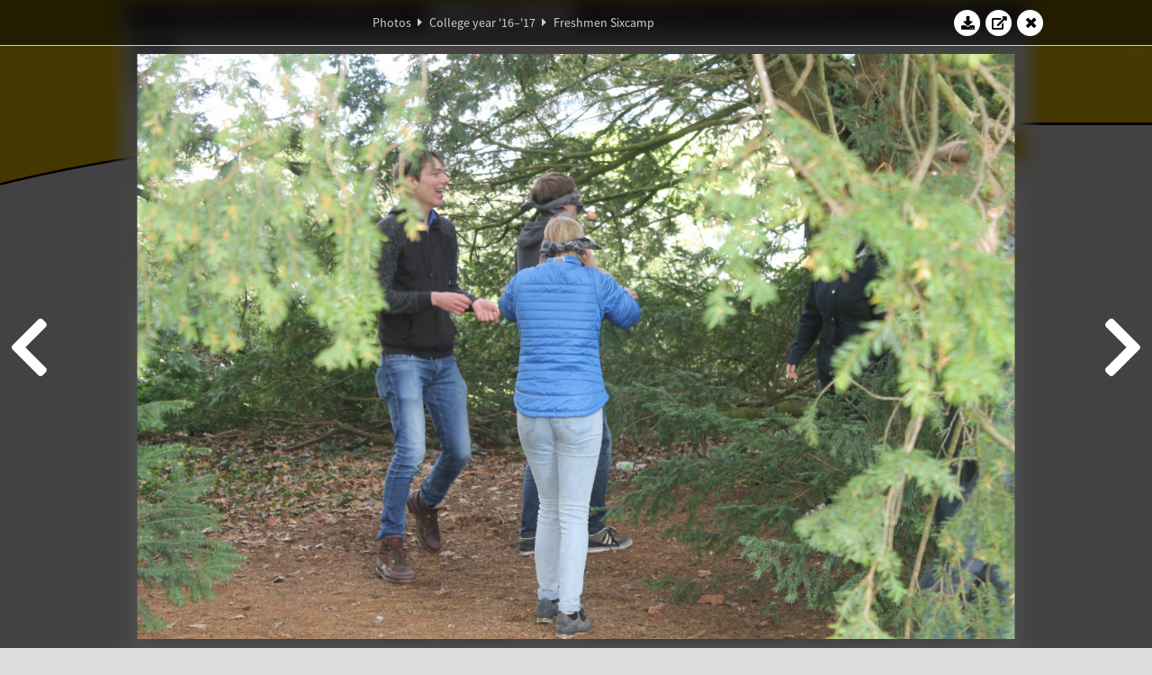

--- FILE ---
content_type: text/html; charset=UTF-8
request_url: https://www.abacus.utwente.nl/album/791-freshmen-sixcamp/110656.html
body_size: 25549
content:
<!DOCTYPE html>
<html lang="en">
<head>
    <title>Freshmen Sixcamp&mdash;W.S.G. Abacus</title>
    <meta charset="UTF-8">

    <meta name="application-name" content="W.S.G. Abacus">
    <meta name="msapplication-config" content="/browserconfig.xml">
    <meta name="msapplication-TileColor" content="#e6b800">
    <meta name="msapplication-TileImage" content="/build/images/logo144x144.cc22562d.png">
    <meta name="msapplication-navbutton-color" content="#e6b800">
    <meta name="theme-color" content="#E6B800">

    <meta name="apple-mobile-web-app-capable" content="yes">
    <meta name="apple-mobile-web-app-status-bar-style" content="black-translucent">

	    
                <link rel="prev" href="/album/791-freshmen-sixcamp/110653.html" />        <link rel="prev" href="/album/791-freshmen-sixcamp/110653.html" />    
    <link rel="apple-touch-icon" type="image/png" sizes="57x57" href="/build/images/apple-touch-icon-57x57.936bd1b5.png">
    <link rel="apple-touch-icon" type="image/png" sizes="60x60" href="/build/images/apple-touch-icon-60x60.547b6d1a.png">
    <link rel="apple-touch-icon" type="image/png" sizes="72x72" href="/build/images/apple-touch-icon-72x72.b627ac15.png">
    <link rel="apple-touch-icon" type="image/png" sizes="76x76" href="/build/images/apple-touch-icon-76x76.05ff57c1.png">
    <link rel="apple-touch-icon" type="image/png" sizes="114x114" href="/build/images/apple-touch-icon-114x114.11c8fd93.png">
    <link rel="apple-touch-icon" type="image/png" sizes="120x120" href="/build/images/apple-touch-icon-120x120.c9fdb4b0.png">
    <link rel="apple-touch-icon" type="image/png" sizes="144x144" href="/build/images/apple-touch-icon-144x144.0d9cb8fc.png">
    <link rel="apple-touch-icon" type="image/png" sizes="152x152" href="/build/images/apple-touch-icon-152x152.09d9833f.png">
    <link rel="apple-touch-icon" type="image/png" sizes="180x180" href="/build/images/apple-touch-icon-180x180.b1182a87.png">

    <link rel="icon" type="image/png" sizes="24x24" href="/build/images/logo24x24.0ca544da.png">
    <link rel="icon" type="image/png" sizes="32x32" href="/build/images/logo32x32.8f1b649b.png">
    <link rel="icon" type="image/png" sizes="48x48" href="/build/images/logo48x48.d36cf3e1.png">
    <link rel="icon" type="image/png" sizes="64x64" href="/build/images/logo64x64.958d5817.png">
    <link rel="icon" type="image/png" sizes="96x96" href="/build/images/logo96x96.56f03ebe.png">
    <link rel="icon" type="image/png" sizes="128x128" href="/build/images/logo128x128.b0867273.png">
    <link rel="icon" type="image/png" sizes="160x160" href="/build/images/logo160x160.b0d4da02.png">
    <link rel="icon" type="image/png" sizes="192x192" href="/build/images/logo192x192.f36d0dd4.png">
    <link rel="icon" type="image/png" sizes="194x194" href="/build/images/logo192x192.f36d0dd4.png">
    <link rel="icon" type="image/png" sizes="228x228" href="/build/images/logo228x228.72789462.png">
    <link rel="icon" type="image/png" sizes="16x16" href="/build/images/logo16x16.a597e110.png">
    <meta name="description" content="Website of Wiskundig studiegenootschap Abacus, study association of Applied Mathematics at the University of Twente."/>
    <meta name="keywords" content="abacus, wiskundig studiegenootschap, technische wiskunde, applied mathematics, ewi, universiteit twente, university of twente, wsg, boeken"/>
    <meta name="reply-to" content="board@abacus.utwente.nl">
    <meta name="web_author" content="W.S.G. Abacus">
    <meta name="viewport" content="width=device-width">
    <script type="application/ld+json">
    {
        "contactPoint": [{
            "@type": "ContactPoint",
            "telephone": "+31-53-489-3435",
            "contactType": ["office", "customer service"],
            "availableLanguage": ["English"]
        }]
    }
    </script>
    <script src="/build/79.a3110feb.js"></script><script src="/build/js/intro.e3765381.js"></script>
    
    
    <link href="/include/default_yellow.css" type="text/css" rel="stylesheet">    <link rel="stylesheet" href="/build/font-awesome.min.ae0de415.css">
    <link rel="stylesheet" href="/build/css/intro.c7c59451.css">
        
    <link rel="stylesheet" type="text/css" href="/include/album.css">
    <link rel="stylesheet" type="text/css" href="/include/album_photo_yellow.css?theme=yellow">
        
        
    
        <script type="text/javascript">
        var album_info = [{"num":0,"id":110327,"previous":null,"next":1,"url":"\/album\/791-freshmen-sixcamp\/110327.html","albumlink":"\/album\/791-freshmen-sixcamp#photo110327","rawalbumlink":"\/album\/791-freshmen-sixcamp","toggle_visibility_url":"\/album\/110327\/toggle_public.html","download_photo":"\/album\/791-freshmen-sixcamp\/download\/110327.jpg","photoAnchor":"#photo110327","photo":"\/album\/791-freshmen-sixcamp\/110327.jpg","srcset":"\/album\/791-freshmen-sixcamp\/110327.jpg 1x, \/album\/791-freshmen-sixcamp\/110327_2x.jpg 2x","photo_largest":"\/album\/791-freshmen-sixcamp\/110327_largest.jpg","width":1245,"height":830,"public":true,"isVideo":false},{"num":1,"id":110328,"previous":0,"next":2,"url":"\/album\/791-freshmen-sixcamp\/110328.html","albumlink":"\/album\/791-freshmen-sixcamp#photo110328","rawalbumlink":"\/album\/791-freshmen-sixcamp","toggle_visibility_url":"\/album\/110328\/toggle_public.html","download_photo":"\/album\/791-freshmen-sixcamp\/download\/110328.jpg","photoAnchor":"#photo110328","photo":"\/album\/791-freshmen-sixcamp\/110328.jpg","srcset":"\/album\/791-freshmen-sixcamp\/110328.jpg 1x, \/album\/791-freshmen-sixcamp\/110328_2x.jpg 2x","photo_largest":"\/album\/791-freshmen-sixcamp\/110328_largest.jpg","width":1245,"height":830,"public":true,"isVideo":false},{"num":2,"id":110329,"previous":1,"next":3,"url":"\/album\/791-freshmen-sixcamp\/110329.html","albumlink":"\/album\/791-freshmen-sixcamp#photo110329","rawalbumlink":"\/album\/791-freshmen-sixcamp","toggle_visibility_url":"\/album\/110329\/toggle_public.html","download_photo":"\/album\/791-freshmen-sixcamp\/download\/110329.jpg","photoAnchor":"#photo110329","photo":"\/album\/791-freshmen-sixcamp\/110329.jpg","srcset":"\/album\/791-freshmen-sixcamp\/110329.jpg 1x, \/album\/791-freshmen-sixcamp\/110329_2x.jpg 2x","photo_largest":"\/album\/791-freshmen-sixcamp\/110329_largest.jpg","width":1245,"height":830,"public":true,"isVideo":false},{"num":3,"id":110330,"previous":2,"next":4,"url":"\/album\/791-freshmen-sixcamp\/110330.html","albumlink":"\/album\/791-freshmen-sixcamp#photo110330","rawalbumlink":"\/album\/791-freshmen-sixcamp","toggle_visibility_url":"\/album\/110330\/toggle_public.html","download_photo":"\/album\/791-freshmen-sixcamp\/download\/110330.jpg","photoAnchor":"#photo110330","photo":"\/album\/791-freshmen-sixcamp\/110330.jpg","srcset":"\/album\/791-freshmen-sixcamp\/110330.jpg 1x, \/album\/791-freshmen-sixcamp\/110330_2x.jpg 2x","photo_largest":"\/album\/791-freshmen-sixcamp\/110330_largest.jpg","width":1245,"height":830,"public":true,"isVideo":false},{"num":4,"id":110331,"previous":3,"next":5,"url":"\/album\/791-freshmen-sixcamp\/110331.html","albumlink":"\/album\/791-freshmen-sixcamp#photo110331","rawalbumlink":"\/album\/791-freshmen-sixcamp","toggle_visibility_url":"\/album\/110331\/toggle_public.html","download_photo":"\/album\/791-freshmen-sixcamp\/download\/110331.jpg","photoAnchor":"#photo110331","photo":"\/album\/791-freshmen-sixcamp\/110331.jpg","srcset":"\/album\/791-freshmen-sixcamp\/110331.jpg 1x, \/album\/791-freshmen-sixcamp\/110331_2x.jpg 2x","photo_largest":"\/album\/791-freshmen-sixcamp\/110331_largest.jpg","width":1245,"height":830,"public":true,"isVideo":false},{"num":5,"id":110332,"previous":4,"next":6,"url":"\/album\/791-freshmen-sixcamp\/110332.html","albumlink":"\/album\/791-freshmen-sixcamp#photo110332","rawalbumlink":"\/album\/791-freshmen-sixcamp","toggle_visibility_url":"\/album\/110332\/toggle_public.html","download_photo":"\/album\/791-freshmen-sixcamp\/download\/110332.jpg","photoAnchor":"#photo110332","photo":"\/album\/791-freshmen-sixcamp\/110332.jpg","srcset":"\/album\/791-freshmen-sixcamp\/110332.jpg 1x, \/album\/791-freshmen-sixcamp\/110332_2x.jpg 2x","photo_largest":"\/album\/791-freshmen-sixcamp\/110332_largest.jpg","width":1245,"height":830,"public":true,"isVideo":false},{"num":6,"id":110333,"previous":5,"next":7,"url":"\/album\/791-freshmen-sixcamp\/110333.html","albumlink":"\/album\/791-freshmen-sixcamp#photo110333","rawalbumlink":"\/album\/791-freshmen-sixcamp","toggle_visibility_url":"\/album\/110333\/toggle_public.html","download_photo":"\/album\/791-freshmen-sixcamp\/download\/110333.jpg","photoAnchor":"#photo110333","photo":"\/album\/791-freshmen-sixcamp\/110333.jpg","srcset":"\/album\/791-freshmen-sixcamp\/110333.jpg 1x, \/album\/791-freshmen-sixcamp\/110333_2x.jpg 2x","photo_largest":"\/album\/791-freshmen-sixcamp\/110333_largest.jpg","width":1245,"height":830,"public":true,"isVideo":false},{"num":7,"id":110336,"previous":6,"next":8,"url":"\/album\/791-freshmen-sixcamp\/110336.html","albumlink":"\/album\/791-freshmen-sixcamp#photo110336","rawalbumlink":"\/album\/791-freshmen-sixcamp","toggle_visibility_url":"\/album\/110336\/toggle_public.html","download_photo":"\/album\/791-freshmen-sixcamp\/download\/110336.jpg","photoAnchor":"#photo110336","photo":"\/album\/791-freshmen-sixcamp\/110336.jpg","srcset":"\/album\/791-freshmen-sixcamp\/110336.jpg 1x, \/album\/791-freshmen-sixcamp\/110336_2x.jpg 2x","photo_largest":"\/album\/791-freshmen-sixcamp\/110336_largest.jpg","width":1245,"height":830,"public":true,"isVideo":false},{"num":8,"id":110338,"previous":7,"next":9,"url":"\/album\/791-freshmen-sixcamp\/110338.html","albumlink":"\/album\/791-freshmen-sixcamp#photo110338","rawalbumlink":"\/album\/791-freshmen-sixcamp","toggle_visibility_url":"\/album\/110338\/toggle_public.html","download_photo":"\/album\/791-freshmen-sixcamp\/download\/110338.jpg","photoAnchor":"#photo110338","photo":"\/album\/791-freshmen-sixcamp\/110338.jpg","srcset":"\/album\/791-freshmen-sixcamp\/110338.jpg 1x, \/album\/791-freshmen-sixcamp\/110338_2x.jpg 2x","photo_largest":"\/album\/791-freshmen-sixcamp\/110338_largest.jpg","width":1245,"height":830,"public":true,"isVideo":false},{"num":9,"id":110339,"previous":8,"next":10,"url":"\/album\/791-freshmen-sixcamp\/110339.html","albumlink":"\/album\/791-freshmen-sixcamp#photo110339","rawalbumlink":"\/album\/791-freshmen-sixcamp","toggle_visibility_url":"\/album\/110339\/toggle_public.html","download_photo":"\/album\/791-freshmen-sixcamp\/download\/110339.jpg","photoAnchor":"#photo110339","photo":"\/album\/791-freshmen-sixcamp\/110339.jpg","srcset":"\/album\/791-freshmen-sixcamp\/110339.jpg 1x, \/album\/791-freshmen-sixcamp\/110339_2x.jpg 2x","photo_largest":"\/album\/791-freshmen-sixcamp\/110339_largest.jpg","width":1245,"height":830,"public":true,"isVideo":false},{"num":10,"id":110341,"previous":9,"next":11,"url":"\/album\/791-freshmen-sixcamp\/110341.html","albumlink":"\/album\/791-freshmen-sixcamp#photo110341","rawalbumlink":"\/album\/791-freshmen-sixcamp","toggle_visibility_url":"\/album\/110341\/toggle_public.html","download_photo":"\/album\/791-freshmen-sixcamp\/download\/110341.jpg","photoAnchor":"#photo110341","photo":"\/album\/791-freshmen-sixcamp\/110341.jpg","srcset":"\/album\/791-freshmen-sixcamp\/110341.jpg 1x, \/album\/791-freshmen-sixcamp\/110341_2x.jpg 2x","photo_largest":"\/album\/791-freshmen-sixcamp\/110341_largest.jpg","width":1245,"height":830,"public":true,"isVideo":false},{"num":11,"id":110344,"previous":10,"next":12,"url":"\/album\/791-freshmen-sixcamp\/110344.html","albumlink":"\/album\/791-freshmen-sixcamp#photo110344","rawalbumlink":"\/album\/791-freshmen-sixcamp","toggle_visibility_url":"\/album\/110344\/toggle_public.html","download_photo":"\/album\/791-freshmen-sixcamp\/download\/110344.jpg","photoAnchor":"#photo110344","photo":"\/album\/791-freshmen-sixcamp\/110344.jpg","srcset":"\/album\/791-freshmen-sixcamp\/110344.jpg 1x, \/album\/791-freshmen-sixcamp\/110344_2x.jpg 2x","photo_largest":"\/album\/791-freshmen-sixcamp\/110344_largest.jpg","width":1245,"height":830,"public":true,"isVideo":false},{"num":12,"id":110349,"previous":11,"next":13,"url":"\/album\/791-freshmen-sixcamp\/110349.html","albumlink":"\/album\/791-freshmen-sixcamp#photo110349","rawalbumlink":"\/album\/791-freshmen-sixcamp","toggle_visibility_url":"\/album\/110349\/toggle_public.html","download_photo":"\/album\/791-freshmen-sixcamp\/download\/110349.jpg","photoAnchor":"#photo110349","photo":"\/album\/791-freshmen-sixcamp\/110349.jpg","srcset":"\/album\/791-freshmen-sixcamp\/110349.jpg 1x, \/album\/791-freshmen-sixcamp\/110349_2x.jpg 2x","photo_largest":"\/album\/791-freshmen-sixcamp\/110349_largest.jpg","width":1245,"height":830,"public":true,"isVideo":false},{"num":13,"id":110350,"previous":12,"next":14,"url":"\/album\/791-freshmen-sixcamp\/110350.html","albumlink":"\/album\/791-freshmen-sixcamp#photo110350","rawalbumlink":"\/album\/791-freshmen-sixcamp","toggle_visibility_url":"\/album\/110350\/toggle_public.html","download_photo":"\/album\/791-freshmen-sixcamp\/download\/110350.jpg","photoAnchor":"#photo110350","photo":"\/album\/791-freshmen-sixcamp\/110350.jpg","srcset":"\/album\/791-freshmen-sixcamp\/110350.jpg 1x, \/album\/791-freshmen-sixcamp\/110350_2x.jpg 2x","photo_largest":"\/album\/791-freshmen-sixcamp\/110350_largest.jpg","width":1245,"height":830,"public":true,"isVideo":false},{"num":14,"id":110354,"previous":13,"next":15,"url":"\/album\/791-freshmen-sixcamp\/110354.html","albumlink":"\/album\/791-freshmen-sixcamp#photo110354","rawalbumlink":"\/album\/791-freshmen-sixcamp","toggle_visibility_url":"\/album\/110354\/toggle_public.html","download_photo":"\/album\/791-freshmen-sixcamp\/download\/110354.jpg","photoAnchor":"#photo110354","photo":"\/album\/791-freshmen-sixcamp\/110354.jpg","srcset":"\/album\/791-freshmen-sixcamp\/110354.jpg 1x, \/album\/791-freshmen-sixcamp\/110354_2x.jpg 2x","photo_largest":"\/album\/791-freshmen-sixcamp\/110354_largest.jpg","width":1245,"height":830,"public":true,"isVideo":false},{"num":15,"id":110355,"previous":14,"next":16,"url":"\/album\/791-freshmen-sixcamp\/110355.html","albumlink":"\/album\/791-freshmen-sixcamp#photo110355","rawalbumlink":"\/album\/791-freshmen-sixcamp","toggle_visibility_url":"\/album\/110355\/toggle_public.html","download_photo":"\/album\/791-freshmen-sixcamp\/download\/110355.jpg","photoAnchor":"#photo110355","photo":"\/album\/791-freshmen-sixcamp\/110355.jpg","srcset":"\/album\/791-freshmen-sixcamp\/110355.jpg 1x, \/album\/791-freshmen-sixcamp\/110355_2x.jpg 2x","photo_largest":"\/album\/791-freshmen-sixcamp\/110355_largest.jpg","width":1245,"height":830,"public":true,"isVideo":false},{"num":16,"id":110356,"previous":15,"next":17,"url":"\/album\/791-freshmen-sixcamp\/110356.html","albumlink":"\/album\/791-freshmen-sixcamp#photo110356","rawalbumlink":"\/album\/791-freshmen-sixcamp","toggle_visibility_url":"\/album\/110356\/toggle_public.html","download_photo":"\/album\/791-freshmen-sixcamp\/download\/110356.jpg","photoAnchor":"#photo110356","photo":"\/album\/791-freshmen-sixcamp\/110356.jpg","srcset":"\/album\/791-freshmen-sixcamp\/110356.jpg 1x, \/album\/791-freshmen-sixcamp\/110356_2x.jpg 2x","photo_largest":"\/album\/791-freshmen-sixcamp\/110356_largest.jpg","width":1245,"height":830,"public":true,"isVideo":false},{"num":17,"id":110358,"previous":16,"next":18,"url":"\/album\/791-freshmen-sixcamp\/110358.html","albumlink":"\/album\/791-freshmen-sixcamp#photo110358","rawalbumlink":"\/album\/791-freshmen-sixcamp","toggle_visibility_url":"\/album\/110358\/toggle_public.html","download_photo":"\/album\/791-freshmen-sixcamp\/download\/110358.jpg","photoAnchor":"#photo110358","photo":"\/album\/791-freshmen-sixcamp\/110358.jpg","srcset":"\/album\/791-freshmen-sixcamp\/110358.jpg 1x, \/album\/791-freshmen-sixcamp\/110358_2x.jpg 2x","photo_largest":"\/album\/791-freshmen-sixcamp\/110358_largest.jpg","width":1245,"height":830,"public":true,"isVideo":false},{"num":18,"id":110360,"previous":17,"next":19,"url":"\/album\/791-freshmen-sixcamp\/110360.html","albumlink":"\/album\/791-freshmen-sixcamp#photo110360","rawalbumlink":"\/album\/791-freshmen-sixcamp","toggle_visibility_url":"\/album\/110360\/toggle_public.html","download_photo":"\/album\/791-freshmen-sixcamp\/download\/110360.jpg","photoAnchor":"#photo110360","photo":"\/album\/791-freshmen-sixcamp\/110360.jpg","srcset":"\/album\/791-freshmen-sixcamp\/110360.jpg 1x, \/album\/791-freshmen-sixcamp\/110360_2x.jpg 2x","photo_largest":"\/album\/791-freshmen-sixcamp\/110360_largest.jpg","width":1245,"height":830,"public":true,"isVideo":false},{"num":19,"id":110361,"previous":18,"next":20,"url":"\/album\/791-freshmen-sixcamp\/110361.html","albumlink":"\/album\/791-freshmen-sixcamp#photo110361","rawalbumlink":"\/album\/791-freshmen-sixcamp","toggle_visibility_url":"\/album\/110361\/toggle_public.html","download_photo":"\/album\/791-freshmen-sixcamp\/download\/110361.jpg","photoAnchor":"#photo110361","photo":"\/album\/791-freshmen-sixcamp\/110361.jpg","srcset":"\/album\/791-freshmen-sixcamp\/110361.jpg 1x, \/album\/791-freshmen-sixcamp\/110361_2x.jpg 2x","photo_largest":"\/album\/791-freshmen-sixcamp\/110361_largest.jpg","width":1245,"height":830,"public":true,"isVideo":false},{"num":20,"id":110362,"previous":19,"next":21,"url":"\/album\/791-freshmen-sixcamp\/110362.html","albumlink":"\/album\/791-freshmen-sixcamp#photo110362","rawalbumlink":"\/album\/791-freshmen-sixcamp","toggle_visibility_url":"\/album\/110362\/toggle_public.html","download_photo":"\/album\/791-freshmen-sixcamp\/download\/110362.jpg","photoAnchor":"#photo110362","photo":"\/album\/791-freshmen-sixcamp\/110362.jpg","srcset":"\/album\/791-freshmen-sixcamp\/110362.jpg 1x, \/album\/791-freshmen-sixcamp\/110362_2x.jpg 2x","photo_largest":"\/album\/791-freshmen-sixcamp\/110362_largest.jpg","width":1245,"height":830,"public":true,"isVideo":false},{"num":21,"id":110363,"previous":20,"next":22,"url":"\/album\/791-freshmen-sixcamp\/110363.html","albumlink":"\/album\/791-freshmen-sixcamp#photo110363","rawalbumlink":"\/album\/791-freshmen-sixcamp","toggle_visibility_url":"\/album\/110363\/toggle_public.html","download_photo":"\/album\/791-freshmen-sixcamp\/download\/110363.jpg","photoAnchor":"#photo110363","photo":"\/album\/791-freshmen-sixcamp\/110363.jpg","srcset":"\/album\/791-freshmen-sixcamp\/110363.jpg 1x, \/album\/791-freshmen-sixcamp\/110363_2x.jpg 2x","photo_largest":"\/album\/791-freshmen-sixcamp\/110363_largest.jpg","width":1245,"height":830,"public":true,"isVideo":false},{"num":22,"id":110364,"previous":21,"next":23,"url":"\/album\/791-freshmen-sixcamp\/110364.html","albumlink":"\/album\/791-freshmen-sixcamp#photo110364","rawalbumlink":"\/album\/791-freshmen-sixcamp","toggle_visibility_url":"\/album\/110364\/toggle_public.html","download_photo":"\/album\/791-freshmen-sixcamp\/download\/110364.jpg","photoAnchor":"#photo110364","photo":"\/album\/791-freshmen-sixcamp\/110364.jpg","srcset":"\/album\/791-freshmen-sixcamp\/110364.jpg 1x, \/album\/791-freshmen-sixcamp\/110364_2x.jpg 2x","photo_largest":"\/album\/791-freshmen-sixcamp\/110364_largest.jpg","width":1245,"height":830,"public":true,"isVideo":false},{"num":23,"id":110370,"previous":22,"next":24,"url":"\/album\/791-freshmen-sixcamp\/110370.html","albumlink":"\/album\/791-freshmen-sixcamp#photo110370","rawalbumlink":"\/album\/791-freshmen-sixcamp","toggle_visibility_url":"\/album\/110370\/toggle_public.html","download_photo":"\/album\/791-freshmen-sixcamp\/download\/110370.jpg","photoAnchor":"#photo110370","photo":"\/album\/791-freshmen-sixcamp\/110370.jpg","srcset":"\/album\/791-freshmen-sixcamp\/110370.jpg 1x, \/album\/791-freshmen-sixcamp\/110370_2x.jpg 2x","photo_largest":"\/album\/791-freshmen-sixcamp\/110370_largest.jpg","width":1245,"height":830,"public":true,"isVideo":false},{"num":24,"id":110373,"previous":23,"next":25,"url":"\/album\/791-freshmen-sixcamp\/110373.html","albumlink":"\/album\/791-freshmen-sixcamp#photo110373","rawalbumlink":"\/album\/791-freshmen-sixcamp","toggle_visibility_url":"\/album\/110373\/toggle_public.html","download_photo":"\/album\/791-freshmen-sixcamp\/download\/110373.jpg","photoAnchor":"#photo110373","photo":"\/album\/791-freshmen-sixcamp\/110373.jpg","srcset":"\/album\/791-freshmen-sixcamp\/110373.jpg 1x, \/album\/791-freshmen-sixcamp\/110373_2x.jpg 2x","photo_largest":"\/album\/791-freshmen-sixcamp\/110373_largest.jpg","width":1245,"height":830,"public":true,"isVideo":false},{"num":25,"id":110376,"previous":24,"next":26,"url":"\/album\/791-freshmen-sixcamp\/110376.html","albumlink":"\/album\/791-freshmen-sixcamp#photo110376","rawalbumlink":"\/album\/791-freshmen-sixcamp","toggle_visibility_url":"\/album\/110376\/toggle_public.html","download_photo":"\/album\/791-freshmen-sixcamp\/download\/110376.jpg","photoAnchor":"#photo110376","photo":"\/album\/791-freshmen-sixcamp\/110376.jpg","srcset":"\/album\/791-freshmen-sixcamp\/110376.jpg 1x, \/album\/791-freshmen-sixcamp\/110376_2x.jpg 2x","photo_largest":"\/album\/791-freshmen-sixcamp\/110376_largest.jpg","width":1245,"height":830,"public":true,"isVideo":false},{"num":26,"id":110383,"previous":25,"next":27,"url":"\/album\/791-freshmen-sixcamp\/110383.html","albumlink":"\/album\/791-freshmen-sixcamp#photo110383","rawalbumlink":"\/album\/791-freshmen-sixcamp","toggle_visibility_url":"\/album\/110383\/toggle_public.html","download_photo":"\/album\/791-freshmen-sixcamp\/download\/110383.jpg","photoAnchor":"#photo110383","photo":"\/album\/791-freshmen-sixcamp\/110383.jpg","srcset":"\/album\/791-freshmen-sixcamp\/110383.jpg 1x, \/album\/791-freshmen-sixcamp\/110383_2x.jpg 2x","photo_largest":"\/album\/791-freshmen-sixcamp\/110383_largest.jpg","width":1245,"height":830,"public":true,"isVideo":false},{"num":27,"id":110388,"previous":26,"next":28,"url":"\/album\/791-freshmen-sixcamp\/110388.html","albumlink":"\/album\/791-freshmen-sixcamp#photo110388","rawalbumlink":"\/album\/791-freshmen-sixcamp","toggle_visibility_url":"\/album\/110388\/toggle_public.html","download_photo":"\/album\/791-freshmen-sixcamp\/download\/110388.jpg","photoAnchor":"#photo110388","photo":"\/album\/791-freshmen-sixcamp\/110388.jpg","srcset":"\/album\/791-freshmen-sixcamp\/110388.jpg 1x, \/album\/791-freshmen-sixcamp\/110388_2x.jpg 2x","photo_largest":"\/album\/791-freshmen-sixcamp\/110388_largest.jpg","width":1245,"height":830,"public":true,"isVideo":false},{"num":28,"id":110391,"previous":27,"next":29,"url":"\/album\/791-freshmen-sixcamp\/110391.html","albumlink":"\/album\/791-freshmen-sixcamp#photo110391","rawalbumlink":"\/album\/791-freshmen-sixcamp","toggle_visibility_url":"\/album\/110391\/toggle_public.html","download_photo":"\/album\/791-freshmen-sixcamp\/download\/110391.jpg","photoAnchor":"#photo110391","photo":"\/album\/791-freshmen-sixcamp\/110391.jpg","srcset":"\/album\/791-freshmen-sixcamp\/110391.jpg 1x, \/album\/791-freshmen-sixcamp\/110391_2x.jpg 2x","photo_largest":"\/album\/791-freshmen-sixcamp\/110391_largest.jpg","width":1245,"height":830,"public":true,"isVideo":false},{"num":29,"id":110394,"previous":28,"next":30,"url":"\/album\/791-freshmen-sixcamp\/110394.html","albumlink":"\/album\/791-freshmen-sixcamp#photo110394","rawalbumlink":"\/album\/791-freshmen-sixcamp","toggle_visibility_url":"\/album\/110394\/toggle_public.html","download_photo":"\/album\/791-freshmen-sixcamp\/download\/110394.jpg","photoAnchor":"#photo110394","photo":"\/album\/791-freshmen-sixcamp\/110394.jpg","srcset":"\/album\/791-freshmen-sixcamp\/110394.jpg 1x, \/album\/791-freshmen-sixcamp\/110394_2x.jpg 2x","photo_largest":"\/album\/791-freshmen-sixcamp\/110394_largest.jpg","width":1245,"height":830,"public":true,"isVideo":false},{"num":30,"id":110395,"previous":29,"next":31,"url":"\/album\/791-freshmen-sixcamp\/110395.html","albumlink":"\/album\/791-freshmen-sixcamp#photo110395","rawalbumlink":"\/album\/791-freshmen-sixcamp","toggle_visibility_url":"\/album\/110395\/toggle_public.html","download_photo":"\/album\/791-freshmen-sixcamp\/download\/110395.jpg","photoAnchor":"#photo110395","photo":"\/album\/791-freshmen-sixcamp\/110395.jpg","srcset":"\/album\/791-freshmen-sixcamp\/110395.jpg 1x, \/album\/791-freshmen-sixcamp\/110395_2x.jpg 2x","photo_largest":"\/album\/791-freshmen-sixcamp\/110395_largest.jpg","width":1245,"height":830,"public":true,"isVideo":false},{"num":31,"id":110398,"previous":30,"next":32,"url":"\/album\/791-freshmen-sixcamp\/110398.html","albumlink":"\/album\/791-freshmen-sixcamp#photo110398","rawalbumlink":"\/album\/791-freshmen-sixcamp","toggle_visibility_url":"\/album\/110398\/toggle_public.html","download_photo":"\/album\/791-freshmen-sixcamp\/download\/110398.jpg","photoAnchor":"#photo110398","photo":"\/album\/791-freshmen-sixcamp\/110398.jpg","srcset":"\/album\/791-freshmen-sixcamp\/110398.jpg 1x, \/album\/791-freshmen-sixcamp\/110398_2x.jpg 2x","photo_largest":"\/album\/791-freshmen-sixcamp\/110398_largest.jpg","width":1245,"height":830,"public":true,"isVideo":false},{"num":32,"id":110400,"previous":31,"next":33,"url":"\/album\/791-freshmen-sixcamp\/110400.html","albumlink":"\/album\/791-freshmen-sixcamp#photo110400","rawalbumlink":"\/album\/791-freshmen-sixcamp","toggle_visibility_url":"\/album\/110400\/toggle_public.html","download_photo":"\/album\/791-freshmen-sixcamp\/download\/110400.jpg","photoAnchor":"#photo110400","photo":"\/album\/791-freshmen-sixcamp\/110400.jpg","srcset":"\/album\/791-freshmen-sixcamp\/110400.jpg 1x, \/album\/791-freshmen-sixcamp\/110400_2x.jpg 2x","photo_largest":"\/album\/791-freshmen-sixcamp\/110400_largest.jpg","width":1245,"height":830,"public":true,"isVideo":false},{"num":33,"id":110401,"previous":32,"next":34,"url":"\/album\/791-freshmen-sixcamp\/110401.html","albumlink":"\/album\/791-freshmen-sixcamp#photo110401","rawalbumlink":"\/album\/791-freshmen-sixcamp","toggle_visibility_url":"\/album\/110401\/toggle_public.html","download_photo":"\/album\/791-freshmen-sixcamp\/download\/110401.jpg","photoAnchor":"#photo110401","photo":"\/album\/791-freshmen-sixcamp\/110401.jpg","srcset":"\/album\/791-freshmen-sixcamp\/110401.jpg 1x, \/album\/791-freshmen-sixcamp\/110401_2x.jpg 2x","photo_largest":"\/album\/791-freshmen-sixcamp\/110401_largest.jpg","width":1245,"height":830,"public":true,"isVideo":false},{"num":34,"id":110402,"previous":33,"next":35,"url":"\/album\/791-freshmen-sixcamp\/110402.html","albumlink":"\/album\/791-freshmen-sixcamp#photo110402","rawalbumlink":"\/album\/791-freshmen-sixcamp","toggle_visibility_url":"\/album\/110402\/toggle_public.html","download_photo":"\/album\/791-freshmen-sixcamp\/download\/110402.jpg","photoAnchor":"#photo110402","photo":"\/album\/791-freshmen-sixcamp\/110402.jpg","srcset":"\/album\/791-freshmen-sixcamp\/110402.jpg 1x, \/album\/791-freshmen-sixcamp\/110402_2x.jpg 2x","photo_largest":"\/album\/791-freshmen-sixcamp\/110402_largest.jpg","width":1245,"height":830,"public":true,"isVideo":false},{"num":35,"id":110403,"previous":34,"next":36,"url":"\/album\/791-freshmen-sixcamp\/110403.html","albumlink":"\/album\/791-freshmen-sixcamp#photo110403","rawalbumlink":"\/album\/791-freshmen-sixcamp","toggle_visibility_url":"\/album\/110403\/toggle_public.html","download_photo":"\/album\/791-freshmen-sixcamp\/download\/110403.jpg","photoAnchor":"#photo110403","photo":"\/album\/791-freshmen-sixcamp\/110403.jpg","srcset":"\/album\/791-freshmen-sixcamp\/110403.jpg 1x, \/album\/791-freshmen-sixcamp\/110403_2x.jpg 2x","photo_largest":"\/album\/791-freshmen-sixcamp\/110403_largest.jpg","width":1245,"height":830,"public":true,"isVideo":false},{"num":36,"id":110405,"previous":35,"next":37,"url":"\/album\/791-freshmen-sixcamp\/110405.html","albumlink":"\/album\/791-freshmen-sixcamp#photo110405","rawalbumlink":"\/album\/791-freshmen-sixcamp","toggle_visibility_url":"\/album\/110405\/toggle_public.html","download_photo":"\/album\/791-freshmen-sixcamp\/download\/110405.jpg","photoAnchor":"#photo110405","photo":"\/album\/791-freshmen-sixcamp\/110405.jpg","srcset":"\/album\/791-freshmen-sixcamp\/110405.jpg 1x, \/album\/791-freshmen-sixcamp\/110405_2x.jpg 2x","photo_largest":"\/album\/791-freshmen-sixcamp\/110405_largest.jpg","width":1245,"height":830,"public":true,"isVideo":false},{"num":37,"id":110407,"previous":36,"next":38,"url":"\/album\/791-freshmen-sixcamp\/110407.html","albumlink":"\/album\/791-freshmen-sixcamp#photo110407","rawalbumlink":"\/album\/791-freshmen-sixcamp","toggle_visibility_url":"\/album\/110407\/toggle_public.html","download_photo":"\/album\/791-freshmen-sixcamp\/download\/110407.jpg","photoAnchor":"#photo110407","photo":"\/album\/791-freshmen-sixcamp\/110407.jpg","srcset":"\/album\/791-freshmen-sixcamp\/110407.jpg 1x, \/album\/791-freshmen-sixcamp\/110407_2x.jpg 2x","photo_largest":"\/album\/791-freshmen-sixcamp\/110407_largest.jpg","width":1245,"height":830,"public":true,"isVideo":false},{"num":38,"id":110408,"previous":37,"next":39,"url":"\/album\/791-freshmen-sixcamp\/110408.html","albumlink":"\/album\/791-freshmen-sixcamp#photo110408","rawalbumlink":"\/album\/791-freshmen-sixcamp","toggle_visibility_url":"\/album\/110408\/toggle_public.html","download_photo":"\/album\/791-freshmen-sixcamp\/download\/110408.jpg","photoAnchor":"#photo110408","photo":"\/album\/791-freshmen-sixcamp\/110408.jpg","srcset":"\/album\/791-freshmen-sixcamp\/110408.jpg 1x, \/album\/791-freshmen-sixcamp\/110408_2x.jpg 2x","photo_largest":"\/album\/791-freshmen-sixcamp\/110408_largest.jpg","width":1245,"height":830,"public":true,"isVideo":false},{"num":39,"id":110410,"previous":38,"next":40,"url":"\/album\/791-freshmen-sixcamp\/110410.html","albumlink":"\/album\/791-freshmen-sixcamp#photo110410","rawalbumlink":"\/album\/791-freshmen-sixcamp","toggle_visibility_url":"\/album\/110410\/toggle_public.html","download_photo":"\/album\/791-freshmen-sixcamp\/download\/110410.jpg","photoAnchor":"#photo110410","photo":"\/album\/791-freshmen-sixcamp\/110410.jpg","srcset":"\/album\/791-freshmen-sixcamp\/110410.jpg 1x, \/album\/791-freshmen-sixcamp\/110410_2x.jpg 2x","photo_largest":"\/album\/791-freshmen-sixcamp\/110410_largest.jpg","width":1245,"height":830,"public":true,"isVideo":false},{"num":40,"id":110414,"previous":39,"next":41,"url":"\/album\/791-freshmen-sixcamp\/110414.html","albumlink":"\/album\/791-freshmen-sixcamp#photo110414","rawalbumlink":"\/album\/791-freshmen-sixcamp","toggle_visibility_url":"\/album\/110414\/toggle_public.html","download_photo":"\/album\/791-freshmen-sixcamp\/download\/110414.jpg","photoAnchor":"#photo110414","photo":"\/album\/791-freshmen-sixcamp\/110414.jpg","srcset":"\/album\/791-freshmen-sixcamp\/110414.jpg 1x, \/album\/791-freshmen-sixcamp\/110414_2x.jpg 2x","photo_largest":"\/album\/791-freshmen-sixcamp\/110414_largest.jpg","width":1245,"height":830,"public":true,"isVideo":false},{"num":41,"id":110415,"previous":40,"next":42,"url":"\/album\/791-freshmen-sixcamp\/110415.html","albumlink":"\/album\/791-freshmen-sixcamp#photo110415","rawalbumlink":"\/album\/791-freshmen-sixcamp","toggle_visibility_url":"\/album\/110415\/toggle_public.html","download_photo":"\/album\/791-freshmen-sixcamp\/download\/110415.jpg","photoAnchor":"#photo110415","photo":"\/album\/791-freshmen-sixcamp\/110415.jpg","srcset":"\/album\/791-freshmen-sixcamp\/110415.jpg 1x, \/album\/791-freshmen-sixcamp\/110415_2x.jpg 2x","photo_largest":"\/album\/791-freshmen-sixcamp\/110415_largest.jpg","width":1245,"height":830,"public":true,"isVideo":false},{"num":42,"id":110423,"previous":41,"next":43,"url":"\/album\/791-freshmen-sixcamp\/110423.html","albumlink":"\/album\/791-freshmen-sixcamp#photo110423","rawalbumlink":"\/album\/791-freshmen-sixcamp","toggle_visibility_url":"\/album\/110423\/toggle_public.html","download_photo":"\/album\/791-freshmen-sixcamp\/download\/110423.jpg","photoAnchor":"#photo110423","photo":"\/album\/791-freshmen-sixcamp\/110423.jpg","srcset":"\/album\/791-freshmen-sixcamp\/110423.jpg 1x, \/album\/791-freshmen-sixcamp\/110423_2x.jpg 2x","photo_largest":"\/album\/791-freshmen-sixcamp\/110423_largest.jpg","width":1245,"height":830,"public":true,"isVideo":false},{"num":43,"id":110424,"previous":42,"next":44,"url":"\/album\/791-freshmen-sixcamp\/110424.html","albumlink":"\/album\/791-freshmen-sixcamp#photo110424","rawalbumlink":"\/album\/791-freshmen-sixcamp","toggle_visibility_url":"\/album\/110424\/toggle_public.html","download_photo":"\/album\/791-freshmen-sixcamp\/download\/110424.jpg","photoAnchor":"#photo110424","photo":"\/album\/791-freshmen-sixcamp\/110424.jpg","srcset":"\/album\/791-freshmen-sixcamp\/110424.jpg 1x, \/album\/791-freshmen-sixcamp\/110424_2x.jpg 2x","photo_largest":"\/album\/791-freshmen-sixcamp\/110424_largest.jpg","width":1245,"height":830,"public":true,"isVideo":false},{"num":44,"id":110426,"previous":43,"next":45,"url":"\/album\/791-freshmen-sixcamp\/110426.html","albumlink":"\/album\/791-freshmen-sixcamp#photo110426","rawalbumlink":"\/album\/791-freshmen-sixcamp","toggle_visibility_url":"\/album\/110426\/toggle_public.html","download_photo":"\/album\/791-freshmen-sixcamp\/download\/110426.jpg","photoAnchor":"#photo110426","photo":"\/album\/791-freshmen-sixcamp\/110426.jpg","srcset":"\/album\/791-freshmen-sixcamp\/110426.jpg 1x, \/album\/791-freshmen-sixcamp\/110426_2x.jpg 2x","photo_largest":"\/album\/791-freshmen-sixcamp\/110426_largest.jpg","width":1245,"height":830,"public":true,"isVideo":false},{"num":45,"id":110427,"previous":44,"next":46,"url":"\/album\/791-freshmen-sixcamp\/110427.html","albumlink":"\/album\/791-freshmen-sixcamp#photo110427","rawalbumlink":"\/album\/791-freshmen-sixcamp","toggle_visibility_url":"\/album\/110427\/toggle_public.html","download_photo":"\/album\/791-freshmen-sixcamp\/download\/110427.jpg","photoAnchor":"#photo110427","photo":"\/album\/791-freshmen-sixcamp\/110427.jpg","srcset":"\/album\/791-freshmen-sixcamp\/110427.jpg 1x, \/album\/791-freshmen-sixcamp\/110427_2x.jpg 2x","photo_largest":"\/album\/791-freshmen-sixcamp\/110427_largest.jpg","width":1245,"height":830,"public":true,"isVideo":false},{"num":46,"id":110432,"previous":45,"next":47,"url":"\/album\/791-freshmen-sixcamp\/110432.html","albumlink":"\/album\/791-freshmen-sixcamp#photo110432","rawalbumlink":"\/album\/791-freshmen-sixcamp","toggle_visibility_url":"\/album\/110432\/toggle_public.html","download_photo":"\/album\/791-freshmen-sixcamp\/download\/110432.jpg","photoAnchor":"#photo110432","photo":"\/album\/791-freshmen-sixcamp\/110432.jpg","srcset":"\/album\/791-freshmen-sixcamp\/110432.jpg 1x, \/album\/791-freshmen-sixcamp\/110432_2x.jpg 2x","photo_largest":"\/album\/791-freshmen-sixcamp\/110432_largest.jpg","width":1245,"height":830,"public":true,"isVideo":false},{"num":47,"id":110438,"previous":46,"next":48,"url":"\/album\/791-freshmen-sixcamp\/110438.html","albumlink":"\/album\/791-freshmen-sixcamp#photo110438","rawalbumlink":"\/album\/791-freshmen-sixcamp","toggle_visibility_url":"\/album\/110438\/toggle_public.html","download_photo":"\/album\/791-freshmen-sixcamp\/download\/110438.jpg","photoAnchor":"#photo110438","photo":"\/album\/791-freshmen-sixcamp\/110438.jpg","srcset":"\/album\/791-freshmen-sixcamp\/110438.jpg 1x, \/album\/791-freshmen-sixcamp\/110438_2x.jpg 2x","photo_largest":"\/album\/791-freshmen-sixcamp\/110438_largest.jpg","width":1245,"height":830,"public":true,"isVideo":false},{"num":48,"id":110440,"previous":47,"next":49,"url":"\/album\/791-freshmen-sixcamp\/110440.html","albumlink":"\/album\/791-freshmen-sixcamp#photo110440","rawalbumlink":"\/album\/791-freshmen-sixcamp","toggle_visibility_url":"\/album\/110440\/toggle_public.html","download_photo":"\/album\/791-freshmen-sixcamp\/download\/110440.jpg","photoAnchor":"#photo110440","photo":"\/album\/791-freshmen-sixcamp\/110440.jpg","srcset":"\/album\/791-freshmen-sixcamp\/110440.jpg 1x, \/album\/791-freshmen-sixcamp\/110440_2x.jpg 2x","photo_largest":"\/album\/791-freshmen-sixcamp\/110440_largest.jpg","width":1245,"height":830,"public":true,"isVideo":false},{"num":49,"id":110442,"previous":48,"next":50,"url":"\/album\/791-freshmen-sixcamp\/110442.html","albumlink":"\/album\/791-freshmen-sixcamp#photo110442","rawalbumlink":"\/album\/791-freshmen-sixcamp","toggle_visibility_url":"\/album\/110442\/toggle_public.html","download_photo":"\/album\/791-freshmen-sixcamp\/download\/110442.jpg","photoAnchor":"#photo110442","photo":"\/album\/791-freshmen-sixcamp\/110442.jpg","srcset":"\/album\/791-freshmen-sixcamp\/110442.jpg 1x, \/album\/791-freshmen-sixcamp\/110442_2x.jpg 2x","photo_largest":"\/album\/791-freshmen-sixcamp\/110442_largest.jpg","width":1245,"height":830,"public":true,"isVideo":false},{"num":50,"id":110444,"previous":49,"next":51,"url":"\/album\/791-freshmen-sixcamp\/110444.html","albumlink":"\/album\/791-freshmen-sixcamp#photo110444","rawalbumlink":"\/album\/791-freshmen-sixcamp","toggle_visibility_url":"\/album\/110444\/toggle_public.html","download_photo":"\/album\/791-freshmen-sixcamp\/download\/110444.jpg","photoAnchor":"#photo110444","photo":"\/album\/791-freshmen-sixcamp\/110444.jpg","srcset":"\/album\/791-freshmen-sixcamp\/110444.jpg 1x, \/album\/791-freshmen-sixcamp\/110444_2x.jpg 2x","photo_largest":"\/album\/791-freshmen-sixcamp\/110444_largest.jpg","width":1245,"height":830,"public":true,"isVideo":false},{"num":51,"id":110445,"previous":50,"next":52,"url":"\/album\/791-freshmen-sixcamp\/110445.html","albumlink":"\/album\/791-freshmen-sixcamp#photo110445","rawalbumlink":"\/album\/791-freshmen-sixcamp","toggle_visibility_url":"\/album\/110445\/toggle_public.html","download_photo":"\/album\/791-freshmen-sixcamp\/download\/110445.jpg","photoAnchor":"#photo110445","photo":"\/album\/791-freshmen-sixcamp\/110445.jpg","srcset":"\/album\/791-freshmen-sixcamp\/110445.jpg 1x, \/album\/791-freshmen-sixcamp\/110445_2x.jpg 2x","photo_largest":"\/album\/791-freshmen-sixcamp\/110445_largest.jpg","width":1245,"height":830,"public":true,"isVideo":false},{"num":52,"id":110457,"previous":51,"next":53,"url":"\/album\/791-freshmen-sixcamp\/110457.html","albumlink":"\/album\/791-freshmen-sixcamp#photo110457","rawalbumlink":"\/album\/791-freshmen-sixcamp","toggle_visibility_url":"\/album\/110457\/toggle_public.html","download_photo":"\/album\/791-freshmen-sixcamp\/download\/110457.jpg","photoAnchor":"#photo110457","photo":"\/album\/791-freshmen-sixcamp\/110457.jpg","srcset":"\/album\/791-freshmen-sixcamp\/110457.jpg 1x, \/album\/791-freshmen-sixcamp\/110457_2x.jpg 2x","photo_largest":"\/album\/791-freshmen-sixcamp\/110457_largest.jpg","width":1245,"height":830,"public":true,"isVideo":false},{"num":53,"id":110458,"previous":52,"next":54,"url":"\/album\/791-freshmen-sixcamp\/110458.html","albumlink":"\/album\/791-freshmen-sixcamp#photo110458","rawalbumlink":"\/album\/791-freshmen-sixcamp","toggle_visibility_url":"\/album\/110458\/toggle_public.html","download_photo":"\/album\/791-freshmen-sixcamp\/download\/110458.jpg","photoAnchor":"#photo110458","photo":"\/album\/791-freshmen-sixcamp\/110458.jpg","srcset":"\/album\/791-freshmen-sixcamp\/110458.jpg 1x, \/album\/791-freshmen-sixcamp\/110458_2x.jpg 2x","photo_largest":"\/album\/791-freshmen-sixcamp\/110458_largest.jpg","width":1245,"height":830,"public":true,"isVideo":false},{"num":54,"id":110459,"previous":53,"next":55,"url":"\/album\/791-freshmen-sixcamp\/110459.html","albumlink":"\/album\/791-freshmen-sixcamp#photo110459","rawalbumlink":"\/album\/791-freshmen-sixcamp","toggle_visibility_url":"\/album\/110459\/toggle_public.html","download_photo":"\/album\/791-freshmen-sixcamp\/download\/110459.jpg","photoAnchor":"#photo110459","photo":"\/album\/791-freshmen-sixcamp\/110459.jpg","srcset":"\/album\/791-freshmen-sixcamp\/110459.jpg 1x, \/album\/791-freshmen-sixcamp\/110459_2x.jpg 2x","photo_largest":"\/album\/791-freshmen-sixcamp\/110459_largest.jpg","width":1245,"height":830,"public":true,"isVideo":false},{"num":55,"id":110464,"previous":54,"next":56,"url":"\/album\/791-freshmen-sixcamp\/110464.html","albumlink":"\/album\/791-freshmen-sixcamp#photo110464","rawalbumlink":"\/album\/791-freshmen-sixcamp","toggle_visibility_url":"\/album\/110464\/toggle_public.html","download_photo":"\/album\/791-freshmen-sixcamp\/download\/110464.jpg","photoAnchor":"#photo110464","photo":"\/album\/791-freshmen-sixcamp\/110464.jpg","srcset":"\/album\/791-freshmen-sixcamp\/110464.jpg 1x, \/album\/791-freshmen-sixcamp\/110464_2x.jpg 2x","photo_largest":"\/album\/791-freshmen-sixcamp\/110464_largest.jpg","width":1245,"height":830,"public":true,"isVideo":false},{"num":56,"id":110471,"previous":55,"next":57,"url":"\/album\/791-freshmen-sixcamp\/110471.html","albumlink":"\/album\/791-freshmen-sixcamp#photo110471","rawalbumlink":"\/album\/791-freshmen-sixcamp","toggle_visibility_url":"\/album\/110471\/toggle_public.html","download_photo":"\/album\/791-freshmen-sixcamp\/download\/110471.jpg","photoAnchor":"#photo110471","photo":"\/album\/791-freshmen-sixcamp\/110471.jpg","srcset":"\/album\/791-freshmen-sixcamp\/110471.jpg 1x, \/album\/791-freshmen-sixcamp\/110471_2x.jpg 2x","photo_largest":"\/album\/791-freshmen-sixcamp\/110471_largest.jpg","width":1245,"height":830,"public":true,"isVideo":false},{"num":57,"id":110472,"previous":56,"next":58,"url":"\/album\/791-freshmen-sixcamp\/110472.html","albumlink":"\/album\/791-freshmen-sixcamp#photo110472","rawalbumlink":"\/album\/791-freshmen-sixcamp","toggle_visibility_url":"\/album\/110472\/toggle_public.html","download_photo":"\/album\/791-freshmen-sixcamp\/download\/110472.jpg","photoAnchor":"#photo110472","photo":"\/album\/791-freshmen-sixcamp\/110472.jpg","srcset":"\/album\/791-freshmen-sixcamp\/110472.jpg 1x, \/album\/791-freshmen-sixcamp\/110472_2x.jpg 2x","photo_largest":"\/album\/791-freshmen-sixcamp\/110472_largest.jpg","width":1245,"height":830,"public":true,"isVideo":false},{"num":58,"id":110474,"previous":57,"next":59,"url":"\/album\/791-freshmen-sixcamp\/110474.html","albumlink":"\/album\/791-freshmen-sixcamp#photo110474","rawalbumlink":"\/album\/791-freshmen-sixcamp","toggle_visibility_url":"\/album\/110474\/toggle_public.html","download_photo":"\/album\/791-freshmen-sixcamp\/download\/110474.jpg","photoAnchor":"#photo110474","photo":"\/album\/791-freshmen-sixcamp\/110474.jpg","srcset":"\/album\/791-freshmen-sixcamp\/110474.jpg 1x, \/album\/791-freshmen-sixcamp\/110474_2x.jpg 2x","photo_largest":"\/album\/791-freshmen-sixcamp\/110474_largest.jpg","width":1245,"height":830,"public":true,"isVideo":false},{"num":59,"id":110475,"previous":58,"next":60,"url":"\/album\/791-freshmen-sixcamp\/110475.html","albumlink":"\/album\/791-freshmen-sixcamp#photo110475","rawalbumlink":"\/album\/791-freshmen-sixcamp","toggle_visibility_url":"\/album\/110475\/toggle_public.html","download_photo":"\/album\/791-freshmen-sixcamp\/download\/110475.jpg","photoAnchor":"#photo110475","photo":"\/album\/791-freshmen-sixcamp\/110475.jpg","srcset":"\/album\/791-freshmen-sixcamp\/110475.jpg 1x, \/album\/791-freshmen-sixcamp\/110475_2x.jpg 2x","photo_largest":"\/album\/791-freshmen-sixcamp\/110475_largest.jpg","width":1245,"height":830,"public":true,"isVideo":false},{"num":60,"id":110477,"previous":59,"next":61,"url":"\/album\/791-freshmen-sixcamp\/110477.html","albumlink":"\/album\/791-freshmen-sixcamp#photo110477","rawalbumlink":"\/album\/791-freshmen-sixcamp","toggle_visibility_url":"\/album\/110477\/toggle_public.html","download_photo":"\/album\/791-freshmen-sixcamp\/download\/110477.jpg","photoAnchor":"#photo110477","photo":"\/album\/791-freshmen-sixcamp\/110477.jpg","srcset":"\/album\/791-freshmen-sixcamp\/110477.jpg 1x, \/album\/791-freshmen-sixcamp\/110477_2x.jpg 2x","photo_largest":"\/album\/791-freshmen-sixcamp\/110477_largest.jpg","width":1245,"height":830,"public":true,"isVideo":false},{"num":61,"id":110483,"previous":60,"next":62,"url":"\/album\/791-freshmen-sixcamp\/110483.html","albumlink":"\/album\/791-freshmen-sixcamp#photo110483","rawalbumlink":"\/album\/791-freshmen-sixcamp","toggle_visibility_url":"\/album\/110483\/toggle_public.html","download_photo":"\/album\/791-freshmen-sixcamp\/download\/110483.jpg","photoAnchor":"#photo110483","photo":"\/album\/791-freshmen-sixcamp\/110483.jpg","srcset":"\/album\/791-freshmen-sixcamp\/110483.jpg 1x, \/album\/791-freshmen-sixcamp\/110483_2x.jpg 2x","photo_largest":"\/album\/791-freshmen-sixcamp\/110483_largest.jpg","width":1245,"height":830,"public":true,"isVideo":false},{"num":62,"id":110489,"previous":61,"next":63,"url":"\/album\/791-freshmen-sixcamp\/110489.html","albumlink":"\/album\/791-freshmen-sixcamp#photo110489","rawalbumlink":"\/album\/791-freshmen-sixcamp","toggle_visibility_url":"\/album\/110489\/toggle_public.html","download_photo":"\/album\/791-freshmen-sixcamp\/download\/110489.jpg","photoAnchor":"#photo110489","photo":"\/album\/791-freshmen-sixcamp\/110489.jpg","srcset":"\/album\/791-freshmen-sixcamp\/110489.jpg 1x, \/album\/791-freshmen-sixcamp\/110489_2x.jpg 2x","photo_largest":"\/album\/791-freshmen-sixcamp\/110489_largest.jpg","width":1245,"height":830,"public":true,"isVideo":false},{"num":63,"id":110490,"previous":62,"next":64,"url":"\/album\/791-freshmen-sixcamp\/110490.html","albumlink":"\/album\/791-freshmen-sixcamp#photo110490","rawalbumlink":"\/album\/791-freshmen-sixcamp","toggle_visibility_url":"\/album\/110490\/toggle_public.html","download_photo":"\/album\/791-freshmen-sixcamp\/download\/110490.jpg","photoAnchor":"#photo110490","photo":"\/album\/791-freshmen-sixcamp\/110490.jpg","srcset":"\/album\/791-freshmen-sixcamp\/110490.jpg 1x, \/album\/791-freshmen-sixcamp\/110490_2x.jpg 2x","photo_largest":"\/album\/791-freshmen-sixcamp\/110490_largest.jpg","width":1245,"height":830,"public":true,"isVideo":false},{"num":64,"id":110492,"previous":63,"next":65,"url":"\/album\/791-freshmen-sixcamp\/110492.html","albumlink":"\/album\/791-freshmen-sixcamp#photo110492","rawalbumlink":"\/album\/791-freshmen-sixcamp","toggle_visibility_url":"\/album\/110492\/toggle_public.html","download_photo":"\/album\/791-freshmen-sixcamp\/download\/110492.jpg","photoAnchor":"#photo110492","photo":"\/album\/791-freshmen-sixcamp\/110492.jpg","srcset":"\/album\/791-freshmen-sixcamp\/110492.jpg 1x, \/album\/791-freshmen-sixcamp\/110492_2x.jpg 2x","photo_largest":"\/album\/791-freshmen-sixcamp\/110492_largest.jpg","width":1245,"height":830,"public":true,"isVideo":false},{"num":65,"id":110493,"previous":64,"next":66,"url":"\/album\/791-freshmen-sixcamp\/110493.html","albumlink":"\/album\/791-freshmen-sixcamp#photo110493","rawalbumlink":"\/album\/791-freshmen-sixcamp","toggle_visibility_url":"\/album\/110493\/toggle_public.html","download_photo":"\/album\/791-freshmen-sixcamp\/download\/110493.jpg","photoAnchor":"#photo110493","photo":"\/album\/791-freshmen-sixcamp\/110493.jpg","srcset":"\/album\/791-freshmen-sixcamp\/110493.jpg 1x, \/album\/791-freshmen-sixcamp\/110493_2x.jpg 2x","photo_largest":"\/album\/791-freshmen-sixcamp\/110493_largest.jpg","width":1245,"height":830,"public":true,"isVideo":false},{"num":66,"id":110494,"previous":65,"next":67,"url":"\/album\/791-freshmen-sixcamp\/110494.html","albumlink":"\/album\/791-freshmen-sixcamp#photo110494","rawalbumlink":"\/album\/791-freshmen-sixcamp","toggle_visibility_url":"\/album\/110494\/toggle_public.html","download_photo":"\/album\/791-freshmen-sixcamp\/download\/110494.jpg","photoAnchor":"#photo110494","photo":"\/album\/791-freshmen-sixcamp\/110494.jpg","srcset":"\/album\/791-freshmen-sixcamp\/110494.jpg 1x, \/album\/791-freshmen-sixcamp\/110494_2x.jpg 2x","photo_largest":"\/album\/791-freshmen-sixcamp\/110494_largest.jpg","width":1245,"height":830,"public":true,"isVideo":false},{"num":67,"id":110495,"previous":66,"next":68,"url":"\/album\/791-freshmen-sixcamp\/110495.html","albumlink":"\/album\/791-freshmen-sixcamp#photo110495","rawalbumlink":"\/album\/791-freshmen-sixcamp","toggle_visibility_url":"\/album\/110495\/toggle_public.html","download_photo":"\/album\/791-freshmen-sixcamp\/download\/110495.jpg","photoAnchor":"#photo110495","photo":"\/album\/791-freshmen-sixcamp\/110495.jpg","srcset":"\/album\/791-freshmen-sixcamp\/110495.jpg 1x, \/album\/791-freshmen-sixcamp\/110495_2x.jpg 2x","photo_largest":"\/album\/791-freshmen-sixcamp\/110495_largest.jpg","width":1245,"height":830,"public":true,"isVideo":false},{"num":68,"id":110503,"previous":67,"next":69,"url":"\/album\/791-freshmen-sixcamp\/110503.html","albumlink":"\/album\/791-freshmen-sixcamp#photo110503","rawalbumlink":"\/album\/791-freshmen-sixcamp","toggle_visibility_url":"\/album\/110503\/toggle_public.html","download_photo":"\/album\/791-freshmen-sixcamp\/download\/110503.jpg","photoAnchor":"#photo110503","photo":"\/album\/791-freshmen-sixcamp\/110503.jpg","srcset":"\/album\/791-freshmen-sixcamp\/110503.jpg 1x, \/album\/791-freshmen-sixcamp\/110503_2x.jpg 2x","photo_largest":"\/album\/791-freshmen-sixcamp\/110503_largest.jpg","width":1245,"height":830,"public":true,"isVideo":false},{"num":69,"id":110504,"previous":68,"next":70,"url":"\/album\/791-freshmen-sixcamp\/110504.html","albumlink":"\/album\/791-freshmen-sixcamp#photo110504","rawalbumlink":"\/album\/791-freshmen-sixcamp","toggle_visibility_url":"\/album\/110504\/toggle_public.html","download_photo":"\/album\/791-freshmen-sixcamp\/download\/110504.jpg","photoAnchor":"#photo110504","photo":"\/album\/791-freshmen-sixcamp\/110504.jpg","srcset":"\/album\/791-freshmen-sixcamp\/110504.jpg 1x, \/album\/791-freshmen-sixcamp\/110504_2x.jpg 2x","photo_largest":"\/album\/791-freshmen-sixcamp\/110504_largest.jpg","width":1245,"height":830,"public":true,"isVideo":false},{"num":70,"id":110508,"previous":69,"next":71,"url":"\/album\/791-freshmen-sixcamp\/110508.html","albumlink":"\/album\/791-freshmen-sixcamp#photo110508","rawalbumlink":"\/album\/791-freshmen-sixcamp","toggle_visibility_url":"\/album\/110508\/toggle_public.html","download_photo":"\/album\/791-freshmen-sixcamp\/download\/110508.jpg","photoAnchor":"#photo110508","photo":"\/album\/791-freshmen-sixcamp\/110508.jpg","srcset":"\/album\/791-freshmen-sixcamp\/110508.jpg 1x, \/album\/791-freshmen-sixcamp\/110508_2x.jpg 2x","photo_largest":"\/album\/791-freshmen-sixcamp\/110508_largest.jpg","width":1245,"height":830,"public":true,"isVideo":false},{"num":71,"id":110509,"previous":70,"next":72,"url":"\/album\/791-freshmen-sixcamp\/110509.html","albumlink":"\/album\/791-freshmen-sixcamp#photo110509","rawalbumlink":"\/album\/791-freshmen-sixcamp","toggle_visibility_url":"\/album\/110509\/toggle_public.html","download_photo":"\/album\/791-freshmen-sixcamp\/download\/110509.jpg","photoAnchor":"#photo110509","photo":"\/album\/791-freshmen-sixcamp\/110509.jpg","srcset":"\/album\/791-freshmen-sixcamp\/110509.jpg 1x, \/album\/791-freshmen-sixcamp\/110509_2x.jpg 2x","photo_largest":"\/album\/791-freshmen-sixcamp\/110509_largest.jpg","width":1245,"height":830,"public":true,"isVideo":false},{"num":72,"id":110510,"previous":71,"next":73,"url":"\/album\/791-freshmen-sixcamp\/110510.html","albumlink":"\/album\/791-freshmen-sixcamp#photo110510","rawalbumlink":"\/album\/791-freshmen-sixcamp","toggle_visibility_url":"\/album\/110510\/toggle_public.html","download_photo":"\/album\/791-freshmen-sixcamp\/download\/110510.jpg","photoAnchor":"#photo110510","photo":"\/album\/791-freshmen-sixcamp\/110510.jpg","srcset":"\/album\/791-freshmen-sixcamp\/110510.jpg 1x, \/album\/791-freshmen-sixcamp\/110510_2x.jpg 2x","photo_largest":"\/album\/791-freshmen-sixcamp\/110510_largest.jpg","width":1245,"height":830,"public":true,"isVideo":false},{"num":73,"id":110511,"previous":72,"next":74,"url":"\/album\/791-freshmen-sixcamp\/110511.html","albumlink":"\/album\/791-freshmen-sixcamp#photo110511","rawalbumlink":"\/album\/791-freshmen-sixcamp","toggle_visibility_url":"\/album\/110511\/toggle_public.html","download_photo":"\/album\/791-freshmen-sixcamp\/download\/110511.jpg","photoAnchor":"#photo110511","photo":"\/album\/791-freshmen-sixcamp\/110511.jpg","srcset":"\/album\/791-freshmen-sixcamp\/110511.jpg 1x, \/album\/791-freshmen-sixcamp\/110511_2x.jpg 2x","photo_largest":"\/album\/791-freshmen-sixcamp\/110511_largest.jpg","width":1245,"height":830,"public":true,"isVideo":false},{"num":74,"id":110514,"previous":73,"next":75,"url":"\/album\/791-freshmen-sixcamp\/110514.html","albumlink":"\/album\/791-freshmen-sixcamp#photo110514","rawalbumlink":"\/album\/791-freshmen-sixcamp","toggle_visibility_url":"\/album\/110514\/toggle_public.html","download_photo":"\/album\/791-freshmen-sixcamp\/download\/110514.jpg","photoAnchor":"#photo110514","photo":"\/album\/791-freshmen-sixcamp\/110514.jpg","srcset":"\/album\/791-freshmen-sixcamp\/110514.jpg 1x, \/album\/791-freshmen-sixcamp\/110514_2x.jpg 2x","photo_largest":"\/album\/791-freshmen-sixcamp\/110514_largest.jpg","width":1245,"height":830,"public":true,"isVideo":false},{"num":75,"id":110520,"previous":74,"next":76,"url":"\/album\/791-freshmen-sixcamp\/110520.html","albumlink":"\/album\/791-freshmen-sixcamp#photo110520","rawalbumlink":"\/album\/791-freshmen-sixcamp","toggle_visibility_url":"\/album\/110520\/toggle_public.html","download_photo":"\/album\/791-freshmen-sixcamp\/download\/110520.jpg","photoAnchor":"#photo110520","photo":"\/album\/791-freshmen-sixcamp\/110520.jpg","srcset":"\/album\/791-freshmen-sixcamp\/110520.jpg 1x, \/album\/791-freshmen-sixcamp\/110520_2x.jpg 2x","photo_largest":"\/album\/791-freshmen-sixcamp\/110520_largest.jpg","width":1245,"height":830,"public":true,"isVideo":false},{"num":76,"id":110528,"previous":75,"next":77,"url":"\/album\/791-freshmen-sixcamp\/110528.html","albumlink":"\/album\/791-freshmen-sixcamp#photo110528","rawalbumlink":"\/album\/791-freshmen-sixcamp","toggle_visibility_url":"\/album\/110528\/toggle_public.html","download_photo":"\/album\/791-freshmen-sixcamp\/download\/110528.jpg","photoAnchor":"#photo110528","photo":"\/album\/791-freshmen-sixcamp\/110528.jpg","srcset":"\/album\/791-freshmen-sixcamp\/110528.jpg 1x, \/album\/791-freshmen-sixcamp\/110528_2x.jpg 2x","photo_largest":"\/album\/791-freshmen-sixcamp\/110528_largest.jpg","width":1245,"height":830,"public":true,"isVideo":false},{"num":77,"id":110529,"previous":76,"next":78,"url":"\/album\/791-freshmen-sixcamp\/110529.html","albumlink":"\/album\/791-freshmen-sixcamp#photo110529","rawalbumlink":"\/album\/791-freshmen-sixcamp","toggle_visibility_url":"\/album\/110529\/toggle_public.html","download_photo":"\/album\/791-freshmen-sixcamp\/download\/110529.jpg","photoAnchor":"#photo110529","photo":"\/album\/791-freshmen-sixcamp\/110529.jpg","srcset":"\/album\/791-freshmen-sixcamp\/110529.jpg 1x, \/album\/791-freshmen-sixcamp\/110529_2x.jpg 2x","photo_largest":"\/album\/791-freshmen-sixcamp\/110529_largest.jpg","width":1245,"height":830,"public":true,"isVideo":false},{"num":78,"id":110530,"previous":77,"next":79,"url":"\/album\/791-freshmen-sixcamp\/110530.html","albumlink":"\/album\/791-freshmen-sixcamp#photo110530","rawalbumlink":"\/album\/791-freshmen-sixcamp","toggle_visibility_url":"\/album\/110530\/toggle_public.html","download_photo":"\/album\/791-freshmen-sixcamp\/download\/110530.jpg","photoAnchor":"#photo110530","photo":"\/album\/791-freshmen-sixcamp\/110530.jpg","srcset":"\/album\/791-freshmen-sixcamp\/110530.jpg 1x, \/album\/791-freshmen-sixcamp\/110530_2x.jpg 2x","photo_largest":"\/album\/791-freshmen-sixcamp\/110530_largest.jpg","width":1245,"height":830,"public":true,"isVideo":false},{"num":79,"id":110531,"previous":78,"next":80,"url":"\/album\/791-freshmen-sixcamp\/110531.html","albumlink":"\/album\/791-freshmen-sixcamp#photo110531","rawalbumlink":"\/album\/791-freshmen-sixcamp","toggle_visibility_url":"\/album\/110531\/toggle_public.html","download_photo":"\/album\/791-freshmen-sixcamp\/download\/110531.jpg","photoAnchor":"#photo110531","photo":"\/album\/791-freshmen-sixcamp\/110531.jpg","srcset":"\/album\/791-freshmen-sixcamp\/110531.jpg 1x, \/album\/791-freshmen-sixcamp\/110531_2x.jpg 2x","photo_largest":"\/album\/791-freshmen-sixcamp\/110531_largest.jpg","width":1245,"height":830,"public":true,"isVideo":false},{"num":80,"id":110532,"previous":79,"next":81,"url":"\/album\/791-freshmen-sixcamp\/110532.html","albumlink":"\/album\/791-freshmen-sixcamp#photo110532","rawalbumlink":"\/album\/791-freshmen-sixcamp","toggle_visibility_url":"\/album\/110532\/toggle_public.html","download_photo":"\/album\/791-freshmen-sixcamp\/download\/110532.jpg","photoAnchor":"#photo110532","photo":"\/album\/791-freshmen-sixcamp\/110532.jpg","srcset":"\/album\/791-freshmen-sixcamp\/110532.jpg 1x, \/album\/791-freshmen-sixcamp\/110532_2x.jpg 2x","photo_largest":"\/album\/791-freshmen-sixcamp\/110532_largest.jpg","width":1245,"height":830,"public":true,"isVideo":false},{"num":81,"id":110533,"previous":80,"next":82,"url":"\/album\/791-freshmen-sixcamp\/110533.html","albumlink":"\/album\/791-freshmen-sixcamp#photo110533","rawalbumlink":"\/album\/791-freshmen-sixcamp","toggle_visibility_url":"\/album\/110533\/toggle_public.html","download_photo":"\/album\/791-freshmen-sixcamp\/download\/110533.jpg","photoAnchor":"#photo110533","photo":"\/album\/791-freshmen-sixcamp\/110533.jpg","srcset":"\/album\/791-freshmen-sixcamp\/110533.jpg 1x, \/album\/791-freshmen-sixcamp\/110533_2x.jpg 2x","photo_largest":"\/album\/791-freshmen-sixcamp\/110533_largest.jpg","width":1245,"height":830,"public":true,"isVideo":false},{"num":82,"id":110542,"previous":81,"next":83,"url":"\/album\/791-freshmen-sixcamp\/110542.html","albumlink":"\/album\/791-freshmen-sixcamp#photo110542","rawalbumlink":"\/album\/791-freshmen-sixcamp","toggle_visibility_url":"\/album\/110542\/toggle_public.html","download_photo":"\/album\/791-freshmen-sixcamp\/download\/110542.jpg","photoAnchor":"#photo110542","photo":"\/album\/791-freshmen-sixcamp\/110542.jpg","srcset":"\/album\/791-freshmen-sixcamp\/110542.jpg 1x, \/album\/791-freshmen-sixcamp\/110542_2x.jpg 2x","photo_largest":"\/album\/791-freshmen-sixcamp\/110542_largest.jpg","width":1245,"height":830,"public":true,"isVideo":false},{"num":83,"id":110553,"previous":82,"next":84,"url":"\/album\/791-freshmen-sixcamp\/110553.html","albumlink":"\/album\/791-freshmen-sixcamp#photo110553","rawalbumlink":"\/album\/791-freshmen-sixcamp","toggle_visibility_url":"\/album\/110553\/toggle_public.html","download_photo":"\/album\/791-freshmen-sixcamp\/download\/110553.jpg","photoAnchor":"#photo110553","photo":"\/album\/791-freshmen-sixcamp\/110553.jpg","srcset":"\/album\/791-freshmen-sixcamp\/110553.jpg 1x, \/album\/791-freshmen-sixcamp\/110553_2x.jpg 2x","photo_largest":"\/album\/791-freshmen-sixcamp\/110553_largest.jpg","width":1245,"height":830,"public":true,"isVideo":false},{"num":84,"id":110558,"previous":83,"next":85,"url":"\/album\/791-freshmen-sixcamp\/110558.html","albumlink":"\/album\/791-freshmen-sixcamp#photo110558","rawalbumlink":"\/album\/791-freshmen-sixcamp","toggle_visibility_url":"\/album\/110558\/toggle_public.html","download_photo":"\/album\/791-freshmen-sixcamp\/download\/110558.jpg","photoAnchor":"#photo110558","photo":"\/album\/791-freshmen-sixcamp\/110558.jpg","srcset":"\/album\/791-freshmen-sixcamp\/110558.jpg 1x, \/album\/791-freshmen-sixcamp\/110558_2x.jpg 2x","photo_largest":"\/album\/791-freshmen-sixcamp\/110558_largest.jpg","width":1245,"height":830,"public":true,"isVideo":false},{"num":85,"id":110559,"previous":84,"next":86,"url":"\/album\/791-freshmen-sixcamp\/110559.html","albumlink":"\/album\/791-freshmen-sixcamp#photo110559","rawalbumlink":"\/album\/791-freshmen-sixcamp","toggle_visibility_url":"\/album\/110559\/toggle_public.html","download_photo":"\/album\/791-freshmen-sixcamp\/download\/110559.jpg","photoAnchor":"#photo110559","photo":"\/album\/791-freshmen-sixcamp\/110559.jpg","srcset":"\/album\/791-freshmen-sixcamp\/110559.jpg 1x, \/album\/791-freshmen-sixcamp\/110559_2x.jpg 2x","photo_largest":"\/album\/791-freshmen-sixcamp\/110559_largest.jpg","width":1245,"height":830,"public":true,"isVideo":false},{"num":86,"id":110561,"previous":85,"next":87,"url":"\/album\/791-freshmen-sixcamp\/110561.html","albumlink":"\/album\/791-freshmen-sixcamp#photo110561","rawalbumlink":"\/album\/791-freshmen-sixcamp","toggle_visibility_url":"\/album\/110561\/toggle_public.html","download_photo":"\/album\/791-freshmen-sixcamp\/download\/110561.jpg","photoAnchor":"#photo110561","photo":"\/album\/791-freshmen-sixcamp\/110561.jpg","srcset":"\/album\/791-freshmen-sixcamp\/110561.jpg 1x, \/album\/791-freshmen-sixcamp\/110561_2x.jpg 2x","photo_largest":"\/album\/791-freshmen-sixcamp\/110561_largest.jpg","width":1245,"height":830,"public":true,"isVideo":false},{"num":87,"id":110566,"previous":86,"next":88,"url":"\/album\/791-freshmen-sixcamp\/110566.html","albumlink":"\/album\/791-freshmen-sixcamp#photo110566","rawalbumlink":"\/album\/791-freshmen-sixcamp","toggle_visibility_url":"\/album\/110566\/toggle_public.html","download_photo":"\/album\/791-freshmen-sixcamp\/download\/110566.jpg","photoAnchor":"#photo110566","photo":"\/album\/791-freshmen-sixcamp\/110566.jpg","srcset":"\/album\/791-freshmen-sixcamp\/110566.jpg 1x, \/album\/791-freshmen-sixcamp\/110566_2x.jpg 2x","photo_largest":"\/album\/791-freshmen-sixcamp\/110566_largest.jpg","width":1245,"height":830,"public":true,"isVideo":false},{"num":88,"id":110572,"previous":87,"next":89,"url":"\/album\/791-freshmen-sixcamp\/110572.html","albumlink":"\/album\/791-freshmen-sixcamp#photo110572","rawalbumlink":"\/album\/791-freshmen-sixcamp","toggle_visibility_url":"\/album\/110572\/toggle_public.html","download_photo":"\/album\/791-freshmen-sixcamp\/download\/110572.jpg","photoAnchor":"#photo110572","photo":"\/album\/791-freshmen-sixcamp\/110572.jpg","srcset":"\/album\/791-freshmen-sixcamp\/110572.jpg 1x, \/album\/791-freshmen-sixcamp\/110572_2x.jpg 2x","photo_largest":"\/album\/791-freshmen-sixcamp\/110572_largest.jpg","width":1245,"height":830,"public":true,"isVideo":false},{"num":89,"id":110574,"previous":88,"next":90,"url":"\/album\/791-freshmen-sixcamp\/110574.html","albumlink":"\/album\/791-freshmen-sixcamp#photo110574","rawalbumlink":"\/album\/791-freshmen-sixcamp","toggle_visibility_url":"\/album\/110574\/toggle_public.html","download_photo":"\/album\/791-freshmen-sixcamp\/download\/110574.jpg","photoAnchor":"#photo110574","photo":"\/album\/791-freshmen-sixcamp\/110574.jpg","srcset":"\/album\/791-freshmen-sixcamp\/110574.jpg 1x, \/album\/791-freshmen-sixcamp\/110574_2x.jpg 2x","photo_largest":"\/album\/791-freshmen-sixcamp\/110574_largest.jpg","width":1245,"height":830,"public":true,"isVideo":false},{"num":90,"id":110575,"previous":89,"next":91,"url":"\/album\/791-freshmen-sixcamp\/110575.html","albumlink":"\/album\/791-freshmen-sixcamp#photo110575","rawalbumlink":"\/album\/791-freshmen-sixcamp","toggle_visibility_url":"\/album\/110575\/toggle_public.html","download_photo":"\/album\/791-freshmen-sixcamp\/download\/110575.jpg","photoAnchor":"#photo110575","photo":"\/album\/791-freshmen-sixcamp\/110575.jpg","srcset":"\/album\/791-freshmen-sixcamp\/110575.jpg 1x, \/album\/791-freshmen-sixcamp\/110575_2x.jpg 2x","photo_largest":"\/album\/791-freshmen-sixcamp\/110575_largest.jpg","width":1245,"height":830,"public":true,"isVideo":false},{"num":91,"id":110579,"previous":90,"next":92,"url":"\/album\/791-freshmen-sixcamp\/110579.html","albumlink":"\/album\/791-freshmen-sixcamp#photo110579","rawalbumlink":"\/album\/791-freshmen-sixcamp","toggle_visibility_url":"\/album\/110579\/toggle_public.html","download_photo":"\/album\/791-freshmen-sixcamp\/download\/110579.jpg","photoAnchor":"#photo110579","photo":"\/album\/791-freshmen-sixcamp\/110579.jpg","srcset":"\/album\/791-freshmen-sixcamp\/110579.jpg 1x, \/album\/791-freshmen-sixcamp\/110579_2x.jpg 2x","photo_largest":"\/album\/791-freshmen-sixcamp\/110579_largest.jpg","width":1245,"height":830,"public":true,"isVideo":false},{"num":92,"id":110580,"previous":91,"next":93,"url":"\/album\/791-freshmen-sixcamp\/110580.html","albumlink":"\/album\/791-freshmen-sixcamp#photo110580","rawalbumlink":"\/album\/791-freshmen-sixcamp","toggle_visibility_url":"\/album\/110580\/toggle_public.html","download_photo":"\/album\/791-freshmen-sixcamp\/download\/110580.jpg","photoAnchor":"#photo110580","photo":"\/album\/791-freshmen-sixcamp\/110580.jpg","srcset":"\/album\/791-freshmen-sixcamp\/110580.jpg 1x, \/album\/791-freshmen-sixcamp\/110580_2x.jpg 2x","photo_largest":"\/album\/791-freshmen-sixcamp\/110580_largest.jpg","width":1245,"height":830,"public":true,"isVideo":false},{"num":93,"id":110584,"previous":92,"next":94,"url":"\/album\/791-freshmen-sixcamp\/110584.html","albumlink":"\/album\/791-freshmen-sixcamp#photo110584","rawalbumlink":"\/album\/791-freshmen-sixcamp","toggle_visibility_url":"\/album\/110584\/toggle_public.html","download_photo":"\/album\/791-freshmen-sixcamp\/download\/110584.jpg","photoAnchor":"#photo110584","photo":"\/album\/791-freshmen-sixcamp\/110584.jpg","srcset":"\/album\/791-freshmen-sixcamp\/110584.jpg 1x, \/album\/791-freshmen-sixcamp\/110584_2x.jpg 2x","photo_largest":"\/album\/791-freshmen-sixcamp\/110584_largest.jpg","width":1245,"height":830,"public":true,"isVideo":false},{"num":94,"id":110586,"previous":93,"next":95,"url":"\/album\/791-freshmen-sixcamp\/110586.html","albumlink":"\/album\/791-freshmen-sixcamp#photo110586","rawalbumlink":"\/album\/791-freshmen-sixcamp","toggle_visibility_url":"\/album\/110586\/toggle_public.html","download_photo":"\/album\/791-freshmen-sixcamp\/download\/110586.jpg","photoAnchor":"#photo110586","photo":"\/album\/791-freshmen-sixcamp\/110586.jpg","srcset":"\/album\/791-freshmen-sixcamp\/110586.jpg 1x, \/album\/791-freshmen-sixcamp\/110586_2x.jpg 2x","photo_largest":"\/album\/791-freshmen-sixcamp\/110586_largest.jpg","width":1245,"height":830,"public":true,"isVideo":false},{"num":95,"id":110590,"previous":94,"next":96,"url":"\/album\/791-freshmen-sixcamp\/110590.html","albumlink":"\/album\/791-freshmen-sixcamp#photo110590","rawalbumlink":"\/album\/791-freshmen-sixcamp","toggle_visibility_url":"\/album\/110590\/toggle_public.html","download_photo":"\/album\/791-freshmen-sixcamp\/download\/110590.jpg","photoAnchor":"#photo110590","photo":"\/album\/791-freshmen-sixcamp\/110590.jpg","srcset":"\/album\/791-freshmen-sixcamp\/110590.jpg 1x, \/album\/791-freshmen-sixcamp\/110590_2x.jpg 2x","photo_largest":"\/album\/791-freshmen-sixcamp\/110590_largest.jpg","width":1245,"height":830,"public":true,"isVideo":false},{"num":96,"id":110591,"previous":95,"next":97,"url":"\/album\/791-freshmen-sixcamp\/110591.html","albumlink":"\/album\/791-freshmen-sixcamp#photo110591","rawalbumlink":"\/album\/791-freshmen-sixcamp","toggle_visibility_url":"\/album\/110591\/toggle_public.html","download_photo":"\/album\/791-freshmen-sixcamp\/download\/110591.jpg","photoAnchor":"#photo110591","photo":"\/album\/791-freshmen-sixcamp\/110591.jpg","srcset":"\/album\/791-freshmen-sixcamp\/110591.jpg 1x, \/album\/791-freshmen-sixcamp\/110591_2x.jpg 2x","photo_largest":"\/album\/791-freshmen-sixcamp\/110591_largest.jpg","width":1245,"height":830,"public":true,"isVideo":false},{"num":97,"id":110592,"previous":96,"next":98,"url":"\/album\/791-freshmen-sixcamp\/110592.html","albumlink":"\/album\/791-freshmen-sixcamp#photo110592","rawalbumlink":"\/album\/791-freshmen-sixcamp","toggle_visibility_url":"\/album\/110592\/toggle_public.html","download_photo":"\/album\/791-freshmen-sixcamp\/download\/110592.jpg","photoAnchor":"#photo110592","photo":"\/album\/791-freshmen-sixcamp\/110592.jpg","srcset":"\/album\/791-freshmen-sixcamp\/110592.jpg 1x, \/album\/791-freshmen-sixcamp\/110592_2x.jpg 2x","photo_largest":"\/album\/791-freshmen-sixcamp\/110592_largest.jpg","width":1245,"height":830,"public":true,"isVideo":false},{"num":98,"id":110593,"previous":97,"next":99,"url":"\/album\/791-freshmen-sixcamp\/110593.html","albumlink":"\/album\/791-freshmen-sixcamp#photo110593","rawalbumlink":"\/album\/791-freshmen-sixcamp","toggle_visibility_url":"\/album\/110593\/toggle_public.html","download_photo":"\/album\/791-freshmen-sixcamp\/download\/110593.jpg","photoAnchor":"#photo110593","photo":"\/album\/791-freshmen-sixcamp\/110593.jpg","srcset":"\/album\/791-freshmen-sixcamp\/110593.jpg 1x, \/album\/791-freshmen-sixcamp\/110593_2x.jpg 2x","photo_largest":"\/album\/791-freshmen-sixcamp\/110593_largest.jpg","width":1245,"height":830,"public":true,"isVideo":false},{"num":99,"id":110594,"previous":98,"next":100,"url":"\/album\/791-freshmen-sixcamp\/110594.html","albumlink":"\/album\/791-freshmen-sixcamp#photo110594","rawalbumlink":"\/album\/791-freshmen-sixcamp","toggle_visibility_url":"\/album\/110594\/toggle_public.html","download_photo":"\/album\/791-freshmen-sixcamp\/download\/110594.jpg","photoAnchor":"#photo110594","photo":"\/album\/791-freshmen-sixcamp\/110594.jpg","srcset":"\/album\/791-freshmen-sixcamp\/110594.jpg 1x, \/album\/791-freshmen-sixcamp\/110594_2x.jpg 2x","photo_largest":"\/album\/791-freshmen-sixcamp\/110594_largest.jpg","width":1245,"height":830,"public":true,"isVideo":false},{"num":100,"id":110610,"previous":99,"next":101,"url":"\/album\/791-freshmen-sixcamp\/110610.html","albumlink":"\/album\/791-freshmen-sixcamp#photo110610","rawalbumlink":"\/album\/791-freshmen-sixcamp","toggle_visibility_url":"\/album\/110610\/toggle_public.html","download_photo":"\/album\/791-freshmen-sixcamp\/download\/110610.jpg","photoAnchor":"#photo110610","photo":"\/album\/791-freshmen-sixcamp\/110610.jpg","srcset":"\/album\/791-freshmen-sixcamp\/110610.jpg 1x, \/album\/791-freshmen-sixcamp\/110610_2x.jpg 2x","photo_largest":"\/album\/791-freshmen-sixcamp\/110610_largest.jpg","width":1245,"height":830,"public":true,"isVideo":false},{"num":101,"id":110611,"previous":100,"next":102,"url":"\/album\/791-freshmen-sixcamp\/110611.html","albumlink":"\/album\/791-freshmen-sixcamp#photo110611","rawalbumlink":"\/album\/791-freshmen-sixcamp","toggle_visibility_url":"\/album\/110611\/toggle_public.html","download_photo":"\/album\/791-freshmen-sixcamp\/download\/110611.jpg","photoAnchor":"#photo110611","photo":"\/album\/791-freshmen-sixcamp\/110611.jpg","srcset":"\/album\/791-freshmen-sixcamp\/110611.jpg 1x, \/album\/791-freshmen-sixcamp\/110611_2x.jpg 2x","photo_largest":"\/album\/791-freshmen-sixcamp\/110611_largest.jpg","width":1245,"height":830,"public":true,"isVideo":false},{"num":102,"id":110612,"previous":101,"next":103,"url":"\/album\/791-freshmen-sixcamp\/110612.html","albumlink":"\/album\/791-freshmen-sixcamp#photo110612","rawalbumlink":"\/album\/791-freshmen-sixcamp","toggle_visibility_url":"\/album\/110612\/toggle_public.html","download_photo":"\/album\/791-freshmen-sixcamp\/download\/110612.jpg","photoAnchor":"#photo110612","photo":"\/album\/791-freshmen-sixcamp\/110612.jpg","srcset":"\/album\/791-freshmen-sixcamp\/110612.jpg 1x, \/album\/791-freshmen-sixcamp\/110612_2x.jpg 2x","photo_largest":"\/album\/791-freshmen-sixcamp\/110612_largest.jpg","width":1245,"height":830,"public":true,"isVideo":false},{"num":103,"id":110613,"previous":102,"next":104,"url":"\/album\/791-freshmen-sixcamp\/110613.html","albumlink":"\/album\/791-freshmen-sixcamp#photo110613","rawalbumlink":"\/album\/791-freshmen-sixcamp","toggle_visibility_url":"\/album\/110613\/toggle_public.html","download_photo":"\/album\/791-freshmen-sixcamp\/download\/110613.jpg","photoAnchor":"#photo110613","photo":"\/album\/791-freshmen-sixcamp\/110613.jpg","srcset":"\/album\/791-freshmen-sixcamp\/110613.jpg 1x, \/album\/791-freshmen-sixcamp\/110613_2x.jpg 2x","photo_largest":"\/album\/791-freshmen-sixcamp\/110613_largest.jpg","width":1245,"height":830,"public":true,"isVideo":false},{"num":104,"id":110614,"previous":103,"next":105,"url":"\/album\/791-freshmen-sixcamp\/110614.html","albumlink":"\/album\/791-freshmen-sixcamp#photo110614","rawalbumlink":"\/album\/791-freshmen-sixcamp","toggle_visibility_url":"\/album\/110614\/toggle_public.html","download_photo":"\/album\/791-freshmen-sixcamp\/download\/110614.jpg","photoAnchor":"#photo110614","photo":"\/album\/791-freshmen-sixcamp\/110614.jpg","srcset":"\/album\/791-freshmen-sixcamp\/110614.jpg 1x, \/album\/791-freshmen-sixcamp\/110614_2x.jpg 2x","photo_largest":"\/album\/791-freshmen-sixcamp\/110614_largest.jpg","width":1245,"height":830,"public":true,"isVideo":false},{"num":105,"id":110617,"previous":104,"next":106,"url":"\/album\/791-freshmen-sixcamp\/110617.html","albumlink":"\/album\/791-freshmen-sixcamp#photo110617","rawalbumlink":"\/album\/791-freshmen-sixcamp","toggle_visibility_url":"\/album\/110617\/toggle_public.html","download_photo":"\/album\/791-freshmen-sixcamp\/download\/110617.jpg","photoAnchor":"#photo110617","photo":"\/album\/791-freshmen-sixcamp\/110617.jpg","srcset":"\/album\/791-freshmen-sixcamp\/110617.jpg 1x, \/album\/791-freshmen-sixcamp\/110617_2x.jpg 2x","photo_largest":"\/album\/791-freshmen-sixcamp\/110617_largest.jpg","width":1245,"height":830,"public":true,"isVideo":false},{"num":106,"id":110619,"previous":105,"next":107,"url":"\/album\/791-freshmen-sixcamp\/110619.html","albumlink":"\/album\/791-freshmen-sixcamp#photo110619","rawalbumlink":"\/album\/791-freshmen-sixcamp","toggle_visibility_url":"\/album\/110619\/toggle_public.html","download_photo":"\/album\/791-freshmen-sixcamp\/download\/110619.jpg","photoAnchor":"#photo110619","photo":"\/album\/791-freshmen-sixcamp\/110619.jpg","srcset":"\/album\/791-freshmen-sixcamp\/110619.jpg 1x, \/album\/791-freshmen-sixcamp\/110619_2x.jpg 2x","photo_largest":"\/album\/791-freshmen-sixcamp\/110619_largest.jpg","width":1245,"height":830,"public":true,"isVideo":false},{"num":107,"id":110621,"previous":106,"next":108,"url":"\/album\/791-freshmen-sixcamp\/110621.html","albumlink":"\/album\/791-freshmen-sixcamp#photo110621","rawalbumlink":"\/album\/791-freshmen-sixcamp","toggle_visibility_url":"\/album\/110621\/toggle_public.html","download_photo":"\/album\/791-freshmen-sixcamp\/download\/110621.jpg","photoAnchor":"#photo110621","photo":"\/album\/791-freshmen-sixcamp\/110621.jpg","srcset":"\/album\/791-freshmen-sixcamp\/110621.jpg 1x, \/album\/791-freshmen-sixcamp\/110621_2x.jpg 2x","photo_largest":"\/album\/791-freshmen-sixcamp\/110621_largest.jpg","width":1245,"height":830,"public":true,"isVideo":false},{"num":108,"id":110622,"previous":107,"next":109,"url":"\/album\/791-freshmen-sixcamp\/110622.html","albumlink":"\/album\/791-freshmen-sixcamp#photo110622","rawalbumlink":"\/album\/791-freshmen-sixcamp","toggle_visibility_url":"\/album\/110622\/toggle_public.html","download_photo":"\/album\/791-freshmen-sixcamp\/download\/110622.jpg","photoAnchor":"#photo110622","photo":"\/album\/791-freshmen-sixcamp\/110622.jpg","srcset":"\/album\/791-freshmen-sixcamp\/110622.jpg 1x, \/album\/791-freshmen-sixcamp\/110622_2x.jpg 2x","photo_largest":"\/album\/791-freshmen-sixcamp\/110622_largest.jpg","width":1245,"height":830,"public":true,"isVideo":false},{"num":109,"id":110623,"previous":108,"next":110,"url":"\/album\/791-freshmen-sixcamp\/110623.html","albumlink":"\/album\/791-freshmen-sixcamp#photo110623","rawalbumlink":"\/album\/791-freshmen-sixcamp","toggle_visibility_url":"\/album\/110623\/toggle_public.html","download_photo":"\/album\/791-freshmen-sixcamp\/download\/110623.jpg","photoAnchor":"#photo110623","photo":"\/album\/791-freshmen-sixcamp\/110623.jpg","srcset":"\/album\/791-freshmen-sixcamp\/110623.jpg 1x, \/album\/791-freshmen-sixcamp\/110623_2x.jpg 2x","photo_largest":"\/album\/791-freshmen-sixcamp\/110623_largest.jpg","width":1245,"height":830,"public":true,"isVideo":false},{"num":110,"id":110624,"previous":109,"next":111,"url":"\/album\/791-freshmen-sixcamp\/110624.html","albumlink":"\/album\/791-freshmen-sixcamp#photo110624","rawalbumlink":"\/album\/791-freshmen-sixcamp","toggle_visibility_url":"\/album\/110624\/toggle_public.html","download_photo":"\/album\/791-freshmen-sixcamp\/download\/110624.jpg","photoAnchor":"#photo110624","photo":"\/album\/791-freshmen-sixcamp\/110624.jpg","srcset":"\/album\/791-freshmen-sixcamp\/110624.jpg 1x, \/album\/791-freshmen-sixcamp\/110624_2x.jpg 2x","photo_largest":"\/album\/791-freshmen-sixcamp\/110624_largest.jpg","width":1245,"height":830,"public":true,"isVideo":false},{"num":111,"id":110627,"previous":110,"next":112,"url":"\/album\/791-freshmen-sixcamp\/110627.html","albumlink":"\/album\/791-freshmen-sixcamp#photo110627","rawalbumlink":"\/album\/791-freshmen-sixcamp","toggle_visibility_url":"\/album\/110627\/toggle_public.html","download_photo":"\/album\/791-freshmen-sixcamp\/download\/110627.jpg","photoAnchor":"#photo110627","photo":"\/album\/791-freshmen-sixcamp\/110627.jpg","srcset":"\/album\/791-freshmen-sixcamp\/110627.jpg 1x, \/album\/791-freshmen-sixcamp\/110627_2x.jpg 2x","photo_largest":"\/album\/791-freshmen-sixcamp\/110627_largest.jpg","width":1245,"height":830,"public":true,"isVideo":false},{"num":112,"id":110633,"previous":111,"next":113,"url":"\/album\/791-freshmen-sixcamp\/110633.html","albumlink":"\/album\/791-freshmen-sixcamp#photo110633","rawalbumlink":"\/album\/791-freshmen-sixcamp","toggle_visibility_url":"\/album\/110633\/toggle_public.html","download_photo":"\/album\/791-freshmen-sixcamp\/download\/110633.jpg","photoAnchor":"#photo110633","photo":"\/album\/791-freshmen-sixcamp\/110633.jpg","srcset":"\/album\/791-freshmen-sixcamp\/110633.jpg 1x, \/album\/791-freshmen-sixcamp\/110633_2x.jpg 2x","photo_largest":"\/album\/791-freshmen-sixcamp\/110633_largest.jpg","width":1245,"height":830,"public":true,"isVideo":false},{"num":113,"id":110634,"previous":112,"next":114,"url":"\/album\/791-freshmen-sixcamp\/110634.html","albumlink":"\/album\/791-freshmen-sixcamp#photo110634","rawalbumlink":"\/album\/791-freshmen-sixcamp","toggle_visibility_url":"\/album\/110634\/toggle_public.html","download_photo":"\/album\/791-freshmen-sixcamp\/download\/110634.jpg","photoAnchor":"#photo110634","photo":"\/album\/791-freshmen-sixcamp\/110634.jpg","srcset":"\/album\/791-freshmen-sixcamp\/110634.jpg 1x, \/album\/791-freshmen-sixcamp\/110634_2x.jpg 2x","photo_largest":"\/album\/791-freshmen-sixcamp\/110634_largest.jpg","width":1245,"height":830,"public":true,"isVideo":false},{"num":114,"id":110635,"previous":113,"next":115,"url":"\/album\/791-freshmen-sixcamp\/110635.html","albumlink":"\/album\/791-freshmen-sixcamp#photo110635","rawalbumlink":"\/album\/791-freshmen-sixcamp","toggle_visibility_url":"\/album\/110635\/toggle_public.html","download_photo":"\/album\/791-freshmen-sixcamp\/download\/110635.jpg","photoAnchor":"#photo110635","photo":"\/album\/791-freshmen-sixcamp\/110635.jpg","srcset":"\/album\/791-freshmen-sixcamp\/110635.jpg 1x, \/album\/791-freshmen-sixcamp\/110635_2x.jpg 2x","photo_largest":"\/album\/791-freshmen-sixcamp\/110635_largest.jpg","width":1245,"height":830,"public":true,"isVideo":false},{"num":115,"id":110637,"previous":114,"next":116,"url":"\/album\/791-freshmen-sixcamp\/110637.html","albumlink":"\/album\/791-freshmen-sixcamp#photo110637","rawalbumlink":"\/album\/791-freshmen-sixcamp","toggle_visibility_url":"\/album\/110637\/toggle_public.html","download_photo":"\/album\/791-freshmen-sixcamp\/download\/110637.jpg","photoAnchor":"#photo110637","photo":"\/album\/791-freshmen-sixcamp\/110637.jpg","srcset":"\/album\/791-freshmen-sixcamp\/110637.jpg 1x, \/album\/791-freshmen-sixcamp\/110637_2x.jpg 2x","photo_largest":"\/album\/791-freshmen-sixcamp\/110637_largest.jpg","width":1245,"height":830,"public":true,"isVideo":false},{"num":116,"id":110638,"previous":115,"next":117,"url":"\/album\/791-freshmen-sixcamp\/110638.html","albumlink":"\/album\/791-freshmen-sixcamp#photo110638","rawalbumlink":"\/album\/791-freshmen-sixcamp","toggle_visibility_url":"\/album\/110638\/toggle_public.html","download_photo":"\/album\/791-freshmen-sixcamp\/download\/110638.jpg","photoAnchor":"#photo110638","photo":"\/album\/791-freshmen-sixcamp\/110638.jpg","srcset":"\/album\/791-freshmen-sixcamp\/110638.jpg 1x, \/album\/791-freshmen-sixcamp\/110638_2x.jpg 2x","photo_largest":"\/album\/791-freshmen-sixcamp\/110638_largest.jpg","width":1245,"height":830,"public":true,"isVideo":false},{"num":117,"id":110640,"previous":116,"next":118,"url":"\/album\/791-freshmen-sixcamp\/110640.html","albumlink":"\/album\/791-freshmen-sixcamp#photo110640","rawalbumlink":"\/album\/791-freshmen-sixcamp","toggle_visibility_url":"\/album\/110640\/toggle_public.html","download_photo":"\/album\/791-freshmen-sixcamp\/download\/110640.jpg","photoAnchor":"#photo110640","photo":"\/album\/791-freshmen-sixcamp\/110640.jpg","srcset":"\/album\/791-freshmen-sixcamp\/110640.jpg 1x, \/album\/791-freshmen-sixcamp\/110640_2x.jpg 2x","photo_largest":"\/album\/791-freshmen-sixcamp\/110640_largest.jpg","width":1245,"height":830,"public":true,"isVideo":false},{"num":118,"id":110642,"previous":117,"next":119,"url":"\/album\/791-freshmen-sixcamp\/110642.html","albumlink":"\/album\/791-freshmen-sixcamp#photo110642","rawalbumlink":"\/album\/791-freshmen-sixcamp","toggle_visibility_url":"\/album\/110642\/toggle_public.html","download_photo":"\/album\/791-freshmen-sixcamp\/download\/110642.jpg","photoAnchor":"#photo110642","photo":"\/album\/791-freshmen-sixcamp\/110642.jpg","srcset":"\/album\/791-freshmen-sixcamp\/110642.jpg 1x, \/album\/791-freshmen-sixcamp\/110642_2x.jpg 2x","photo_largest":"\/album\/791-freshmen-sixcamp\/110642_largest.jpg","width":1245,"height":830,"public":true,"isVideo":false},{"num":119,"id":110645,"previous":118,"next":120,"url":"\/album\/791-freshmen-sixcamp\/110645.html","albumlink":"\/album\/791-freshmen-sixcamp#photo110645","rawalbumlink":"\/album\/791-freshmen-sixcamp","toggle_visibility_url":"\/album\/110645\/toggle_public.html","download_photo":"\/album\/791-freshmen-sixcamp\/download\/110645.jpg","photoAnchor":"#photo110645","photo":"\/album\/791-freshmen-sixcamp\/110645.jpg","srcset":"\/album\/791-freshmen-sixcamp\/110645.jpg 1x, \/album\/791-freshmen-sixcamp\/110645_2x.jpg 2x","photo_largest":"\/album\/791-freshmen-sixcamp\/110645_largest.jpg","width":1245,"height":830,"public":true,"isVideo":false},{"num":120,"id":110648,"previous":119,"next":121,"url":"\/album\/791-freshmen-sixcamp\/110648.html","albumlink":"\/album\/791-freshmen-sixcamp#photo110648","rawalbumlink":"\/album\/791-freshmen-sixcamp","toggle_visibility_url":"\/album\/110648\/toggle_public.html","download_photo":"\/album\/791-freshmen-sixcamp\/download\/110648.jpg","photoAnchor":"#photo110648","photo":"\/album\/791-freshmen-sixcamp\/110648.jpg","srcset":"\/album\/791-freshmen-sixcamp\/110648.jpg 1x, \/album\/791-freshmen-sixcamp\/110648_2x.jpg 2x","photo_largest":"\/album\/791-freshmen-sixcamp\/110648_largest.jpg","width":1245,"height":830,"public":true,"isVideo":false},{"num":121,"id":110650,"previous":120,"next":122,"url":"\/album\/791-freshmen-sixcamp\/110650.html","albumlink":"\/album\/791-freshmen-sixcamp#photo110650","rawalbumlink":"\/album\/791-freshmen-sixcamp","toggle_visibility_url":"\/album\/110650\/toggle_public.html","download_photo":"\/album\/791-freshmen-sixcamp\/download\/110650.jpg","photoAnchor":"#photo110650","photo":"\/album\/791-freshmen-sixcamp\/110650.jpg","srcset":"\/album\/791-freshmen-sixcamp\/110650.jpg 1x, \/album\/791-freshmen-sixcamp\/110650_2x.jpg 2x","photo_largest":"\/album\/791-freshmen-sixcamp\/110650_largest.jpg","width":1245,"height":830,"public":true,"isVideo":false},{"num":122,"id":110651,"previous":121,"next":123,"url":"\/album\/791-freshmen-sixcamp\/110651.html","albumlink":"\/album\/791-freshmen-sixcamp#photo110651","rawalbumlink":"\/album\/791-freshmen-sixcamp","toggle_visibility_url":"\/album\/110651\/toggle_public.html","download_photo":"\/album\/791-freshmen-sixcamp\/download\/110651.jpg","photoAnchor":"#photo110651","photo":"\/album\/791-freshmen-sixcamp\/110651.jpg","srcset":"\/album\/791-freshmen-sixcamp\/110651.jpg 1x, \/album\/791-freshmen-sixcamp\/110651_2x.jpg 2x","photo_largest":"\/album\/791-freshmen-sixcamp\/110651_largest.jpg","width":1245,"height":830,"public":true,"isVideo":false},{"num":123,"id":110653,"previous":122,"next":124,"url":"\/album\/791-freshmen-sixcamp\/110653.html","albumlink":"\/album\/791-freshmen-sixcamp#photo110653","rawalbumlink":"\/album\/791-freshmen-sixcamp","toggle_visibility_url":"\/album\/110653\/toggle_public.html","download_photo":"\/album\/791-freshmen-sixcamp\/download\/110653.jpg","photoAnchor":"#photo110653","photo":"\/album\/791-freshmen-sixcamp\/110653.jpg","srcset":"\/album\/791-freshmen-sixcamp\/110653.jpg 1x, \/album\/791-freshmen-sixcamp\/110653_2x.jpg 2x","photo_largest":"\/album\/791-freshmen-sixcamp\/110653_largest.jpg","width":1245,"height":830,"public":true,"isVideo":false},{"num":124,"id":110656,"previous":123,"next":125,"url":"\/album\/791-freshmen-sixcamp\/110656.html","albumlink":"\/album\/791-freshmen-sixcamp#photo110656","rawalbumlink":"\/album\/791-freshmen-sixcamp","toggle_visibility_url":"\/album\/110656\/toggle_public.html","download_photo":"\/album\/791-freshmen-sixcamp\/download\/110656.jpg","photoAnchor":"#photo110656","photo":"\/album\/791-freshmen-sixcamp\/110656.jpg","srcset":"\/album\/791-freshmen-sixcamp\/110656.jpg 1x, \/album\/791-freshmen-sixcamp\/110656_2x.jpg 2x","photo_largest":"\/album\/791-freshmen-sixcamp\/110656_largest.jpg","width":1245,"height":830,"public":true,"isVideo":false},{"num":125,"id":110657,"previous":124,"next":126,"url":"\/album\/791-freshmen-sixcamp\/110657.html","albumlink":"\/album\/791-freshmen-sixcamp#photo110657","rawalbumlink":"\/album\/791-freshmen-sixcamp","toggle_visibility_url":"\/album\/110657\/toggle_public.html","download_photo":"\/album\/791-freshmen-sixcamp\/download\/110657.jpg","photoAnchor":"#photo110657","photo":"\/album\/791-freshmen-sixcamp\/110657.jpg","srcset":"\/album\/791-freshmen-sixcamp\/110657.jpg 1x, \/album\/791-freshmen-sixcamp\/110657_2x.jpg 2x","photo_largest":"\/album\/791-freshmen-sixcamp\/110657_largest.jpg","width":1245,"height":830,"public":true,"isVideo":false},{"num":126,"id":110659,"previous":125,"next":127,"url":"\/album\/791-freshmen-sixcamp\/110659.html","albumlink":"\/album\/791-freshmen-sixcamp#photo110659","rawalbumlink":"\/album\/791-freshmen-sixcamp","toggle_visibility_url":"\/album\/110659\/toggle_public.html","download_photo":"\/album\/791-freshmen-sixcamp\/download\/110659.jpg","photoAnchor":"#photo110659","photo":"\/album\/791-freshmen-sixcamp\/110659.jpg","srcset":"\/album\/791-freshmen-sixcamp\/110659.jpg 1x, \/album\/791-freshmen-sixcamp\/110659_2x.jpg 2x","photo_largest":"\/album\/791-freshmen-sixcamp\/110659_largest.jpg","width":1245,"height":830,"public":true,"isVideo":false},{"num":127,"id":110664,"previous":126,"next":128,"url":"\/album\/791-freshmen-sixcamp\/110664.html","albumlink":"\/album\/791-freshmen-sixcamp#photo110664","rawalbumlink":"\/album\/791-freshmen-sixcamp","toggle_visibility_url":"\/album\/110664\/toggle_public.html","download_photo":"\/album\/791-freshmen-sixcamp\/download\/110664.jpg","photoAnchor":"#photo110664","photo":"\/album\/791-freshmen-sixcamp\/110664.jpg","srcset":"\/album\/791-freshmen-sixcamp\/110664.jpg 1x, \/album\/791-freshmen-sixcamp\/110664_2x.jpg 2x","photo_largest":"\/album\/791-freshmen-sixcamp\/110664_largest.jpg","width":1245,"height":830,"public":true,"isVideo":false},{"num":128,"id":110666,"previous":127,"next":129,"url":"\/album\/791-freshmen-sixcamp\/110666.html","albumlink":"\/album\/791-freshmen-sixcamp#photo110666","rawalbumlink":"\/album\/791-freshmen-sixcamp","toggle_visibility_url":"\/album\/110666\/toggle_public.html","download_photo":"\/album\/791-freshmen-sixcamp\/download\/110666.jpg","photoAnchor":"#photo110666","photo":"\/album\/791-freshmen-sixcamp\/110666.jpg","srcset":"\/album\/791-freshmen-sixcamp\/110666.jpg 1x, \/album\/791-freshmen-sixcamp\/110666_2x.jpg 2x","photo_largest":"\/album\/791-freshmen-sixcamp\/110666_largest.jpg","width":1245,"height":830,"public":true,"isVideo":false},{"num":129,"id":110668,"previous":128,"next":130,"url":"\/album\/791-freshmen-sixcamp\/110668.html","albumlink":"\/album\/791-freshmen-sixcamp#photo110668","rawalbumlink":"\/album\/791-freshmen-sixcamp","toggle_visibility_url":"\/album\/110668\/toggle_public.html","download_photo":"\/album\/791-freshmen-sixcamp\/download\/110668.jpg","photoAnchor":"#photo110668","photo":"\/album\/791-freshmen-sixcamp\/110668.jpg","srcset":"\/album\/791-freshmen-sixcamp\/110668.jpg 1x, \/album\/791-freshmen-sixcamp\/110668_2x.jpg 2x","photo_largest":"\/album\/791-freshmen-sixcamp\/110668_largest.jpg","width":1245,"height":830,"public":true,"isVideo":false},{"num":130,"id":110669,"previous":129,"next":131,"url":"\/album\/791-freshmen-sixcamp\/110669.html","albumlink":"\/album\/791-freshmen-sixcamp#photo110669","rawalbumlink":"\/album\/791-freshmen-sixcamp","toggle_visibility_url":"\/album\/110669\/toggle_public.html","download_photo":"\/album\/791-freshmen-sixcamp\/download\/110669.jpg","photoAnchor":"#photo110669","photo":"\/album\/791-freshmen-sixcamp\/110669.jpg","srcset":"\/album\/791-freshmen-sixcamp\/110669.jpg 1x, \/album\/791-freshmen-sixcamp\/110669_2x.jpg 2x","photo_largest":"\/album\/791-freshmen-sixcamp\/110669_largest.jpg","width":1245,"height":830,"public":true,"isVideo":false},{"num":131,"id":110671,"previous":130,"next":132,"url":"\/album\/791-freshmen-sixcamp\/110671.html","albumlink":"\/album\/791-freshmen-sixcamp#photo110671","rawalbumlink":"\/album\/791-freshmen-sixcamp","toggle_visibility_url":"\/album\/110671\/toggle_public.html","download_photo":"\/album\/791-freshmen-sixcamp\/download\/110671.jpg","photoAnchor":"#photo110671","photo":"\/album\/791-freshmen-sixcamp\/110671.jpg","srcset":"\/album\/791-freshmen-sixcamp\/110671.jpg 1x, \/album\/791-freshmen-sixcamp\/110671_2x.jpg 2x","photo_largest":"\/album\/791-freshmen-sixcamp\/110671_largest.jpg","width":1245,"height":830,"public":true,"isVideo":false},{"num":132,"id":110673,"previous":131,"next":133,"url":"\/album\/791-freshmen-sixcamp\/110673.html","albumlink":"\/album\/791-freshmen-sixcamp#photo110673","rawalbumlink":"\/album\/791-freshmen-sixcamp","toggle_visibility_url":"\/album\/110673\/toggle_public.html","download_photo":"\/album\/791-freshmen-sixcamp\/download\/110673.jpg","photoAnchor":"#photo110673","photo":"\/album\/791-freshmen-sixcamp\/110673.jpg","srcset":"\/album\/791-freshmen-sixcamp\/110673.jpg 1x, \/album\/791-freshmen-sixcamp\/110673_2x.jpg 2x","photo_largest":"\/album\/791-freshmen-sixcamp\/110673_largest.jpg","width":1245,"height":830,"public":true,"isVideo":false},{"num":133,"id":110674,"previous":132,"next":134,"url":"\/album\/791-freshmen-sixcamp\/110674.html","albumlink":"\/album\/791-freshmen-sixcamp#photo110674","rawalbumlink":"\/album\/791-freshmen-sixcamp","toggle_visibility_url":"\/album\/110674\/toggle_public.html","download_photo":"\/album\/791-freshmen-sixcamp\/download\/110674.jpg","photoAnchor":"#photo110674","photo":"\/album\/791-freshmen-sixcamp\/110674.jpg","srcset":"\/album\/791-freshmen-sixcamp\/110674.jpg 1x, \/album\/791-freshmen-sixcamp\/110674_2x.jpg 2x","photo_largest":"\/album\/791-freshmen-sixcamp\/110674_largest.jpg","width":1245,"height":830,"public":true,"isVideo":false},{"num":134,"id":110675,"previous":133,"next":135,"url":"\/album\/791-freshmen-sixcamp\/110675.html","albumlink":"\/album\/791-freshmen-sixcamp#photo110675","rawalbumlink":"\/album\/791-freshmen-sixcamp","toggle_visibility_url":"\/album\/110675\/toggle_public.html","download_photo":"\/album\/791-freshmen-sixcamp\/download\/110675.jpg","photoAnchor":"#photo110675","photo":"\/album\/791-freshmen-sixcamp\/110675.jpg","srcset":"\/album\/791-freshmen-sixcamp\/110675.jpg 1x, \/album\/791-freshmen-sixcamp\/110675_2x.jpg 2x","photo_largest":"\/album\/791-freshmen-sixcamp\/110675_largest.jpg","width":1245,"height":830,"public":true,"isVideo":false},{"num":135,"id":110676,"previous":134,"next":136,"url":"\/album\/791-freshmen-sixcamp\/110676.html","albumlink":"\/album\/791-freshmen-sixcamp#photo110676","rawalbumlink":"\/album\/791-freshmen-sixcamp","toggle_visibility_url":"\/album\/110676\/toggle_public.html","download_photo":"\/album\/791-freshmen-sixcamp\/download\/110676.jpg","photoAnchor":"#photo110676","photo":"\/album\/791-freshmen-sixcamp\/110676.jpg","srcset":"\/album\/791-freshmen-sixcamp\/110676.jpg 1x, \/album\/791-freshmen-sixcamp\/110676_2x.jpg 2x","photo_largest":"\/album\/791-freshmen-sixcamp\/110676_largest.jpg","width":1245,"height":830,"public":true,"isVideo":false},{"num":136,"id":110678,"previous":135,"next":137,"url":"\/album\/791-freshmen-sixcamp\/110678.html","albumlink":"\/album\/791-freshmen-sixcamp#photo110678","rawalbumlink":"\/album\/791-freshmen-sixcamp","toggle_visibility_url":"\/album\/110678\/toggle_public.html","download_photo":"\/album\/791-freshmen-sixcamp\/download\/110678.jpg","photoAnchor":"#photo110678","photo":"\/album\/791-freshmen-sixcamp\/110678.jpg","srcset":"\/album\/791-freshmen-sixcamp\/110678.jpg 1x, \/album\/791-freshmen-sixcamp\/110678_2x.jpg 2x","photo_largest":"\/album\/791-freshmen-sixcamp\/110678_largest.jpg","width":1245,"height":830,"public":true,"isVideo":false},{"num":137,"id":110679,"previous":136,"next":138,"url":"\/album\/791-freshmen-sixcamp\/110679.html","albumlink":"\/album\/791-freshmen-sixcamp#photo110679","rawalbumlink":"\/album\/791-freshmen-sixcamp","toggle_visibility_url":"\/album\/110679\/toggle_public.html","download_photo":"\/album\/791-freshmen-sixcamp\/download\/110679.jpg","photoAnchor":"#photo110679","photo":"\/album\/791-freshmen-sixcamp\/110679.jpg","srcset":"\/album\/791-freshmen-sixcamp\/110679.jpg 1x, \/album\/791-freshmen-sixcamp\/110679_2x.jpg 2x","photo_largest":"\/album\/791-freshmen-sixcamp\/110679_largest.jpg","width":1245,"height":830,"public":true,"isVideo":false},{"num":138,"id":110680,"previous":137,"next":139,"url":"\/album\/791-freshmen-sixcamp\/110680.html","albumlink":"\/album\/791-freshmen-sixcamp#photo110680","rawalbumlink":"\/album\/791-freshmen-sixcamp","toggle_visibility_url":"\/album\/110680\/toggle_public.html","download_photo":"\/album\/791-freshmen-sixcamp\/download\/110680.jpg","photoAnchor":"#photo110680","photo":"\/album\/791-freshmen-sixcamp\/110680.jpg","srcset":"\/album\/791-freshmen-sixcamp\/110680.jpg 1x, \/album\/791-freshmen-sixcamp\/110680_2x.jpg 2x","photo_largest":"\/album\/791-freshmen-sixcamp\/110680_largest.jpg","width":1245,"height":830,"public":true,"isVideo":false},{"num":139,"id":110682,"previous":138,"next":140,"url":"\/album\/791-freshmen-sixcamp\/110682.html","albumlink":"\/album\/791-freshmen-sixcamp#photo110682","rawalbumlink":"\/album\/791-freshmen-sixcamp","toggle_visibility_url":"\/album\/110682\/toggle_public.html","download_photo":"\/album\/791-freshmen-sixcamp\/download\/110682.jpg","photoAnchor":"#photo110682","photo":"\/album\/791-freshmen-sixcamp\/110682.jpg","srcset":"\/album\/791-freshmen-sixcamp\/110682.jpg 1x, \/album\/791-freshmen-sixcamp\/110682_2x.jpg 2x","photo_largest":"\/album\/791-freshmen-sixcamp\/110682_largest.jpg","width":1245,"height":830,"public":true,"isVideo":false},{"num":140,"id":110683,"previous":139,"next":141,"url":"\/album\/791-freshmen-sixcamp\/110683.html","albumlink":"\/album\/791-freshmen-sixcamp#photo110683","rawalbumlink":"\/album\/791-freshmen-sixcamp","toggle_visibility_url":"\/album\/110683\/toggle_public.html","download_photo":"\/album\/791-freshmen-sixcamp\/download\/110683.jpg","photoAnchor":"#photo110683","photo":"\/album\/791-freshmen-sixcamp\/110683.jpg","srcset":"\/album\/791-freshmen-sixcamp\/110683.jpg 1x, \/album\/791-freshmen-sixcamp\/110683_2x.jpg 2x","photo_largest":"\/album\/791-freshmen-sixcamp\/110683_largest.jpg","width":1245,"height":830,"public":true,"isVideo":false},{"num":141,"id":110684,"previous":140,"next":142,"url":"\/album\/791-freshmen-sixcamp\/110684.html","albumlink":"\/album\/791-freshmen-sixcamp#photo110684","rawalbumlink":"\/album\/791-freshmen-sixcamp","toggle_visibility_url":"\/album\/110684\/toggle_public.html","download_photo":"\/album\/791-freshmen-sixcamp\/download\/110684.jpg","photoAnchor":"#photo110684","photo":"\/album\/791-freshmen-sixcamp\/110684.jpg","srcset":"\/album\/791-freshmen-sixcamp\/110684.jpg 1x, \/album\/791-freshmen-sixcamp\/110684_2x.jpg 2x","photo_largest":"\/album\/791-freshmen-sixcamp\/110684_largest.jpg","width":1245,"height":830,"public":true,"isVideo":false},{"num":142,"id":110686,"previous":141,"next":143,"url":"\/album\/791-freshmen-sixcamp\/110686.html","albumlink":"\/album\/791-freshmen-sixcamp#photo110686","rawalbumlink":"\/album\/791-freshmen-sixcamp","toggle_visibility_url":"\/album\/110686\/toggle_public.html","download_photo":"\/album\/791-freshmen-sixcamp\/download\/110686.jpg","photoAnchor":"#photo110686","photo":"\/album\/791-freshmen-sixcamp\/110686.jpg","srcset":"\/album\/791-freshmen-sixcamp\/110686.jpg 1x, \/album\/791-freshmen-sixcamp\/110686_2x.jpg 2x","photo_largest":"\/album\/791-freshmen-sixcamp\/110686_largest.jpg","width":1245,"height":830,"public":true,"isVideo":false},{"num":143,"id":110689,"previous":142,"next":144,"url":"\/album\/791-freshmen-sixcamp\/110689.html","albumlink":"\/album\/791-freshmen-sixcamp#photo110689","rawalbumlink":"\/album\/791-freshmen-sixcamp","toggle_visibility_url":"\/album\/110689\/toggle_public.html","download_photo":"\/album\/791-freshmen-sixcamp\/download\/110689.jpg","photoAnchor":"#photo110689","photo":"\/album\/791-freshmen-sixcamp\/110689.jpg","srcset":"\/album\/791-freshmen-sixcamp\/110689.jpg 1x, \/album\/791-freshmen-sixcamp\/110689_2x.jpg 2x","photo_largest":"\/album\/791-freshmen-sixcamp\/110689_largest.jpg","width":1245,"height":830,"public":true,"isVideo":false},{"num":144,"id":110690,"previous":143,"next":145,"url":"\/album\/791-freshmen-sixcamp\/110690.html","albumlink":"\/album\/791-freshmen-sixcamp#photo110690","rawalbumlink":"\/album\/791-freshmen-sixcamp","toggle_visibility_url":"\/album\/110690\/toggle_public.html","download_photo":"\/album\/791-freshmen-sixcamp\/download\/110690.jpg","photoAnchor":"#photo110690","photo":"\/album\/791-freshmen-sixcamp\/110690.jpg","srcset":"\/album\/791-freshmen-sixcamp\/110690.jpg 1x, \/album\/791-freshmen-sixcamp\/110690_2x.jpg 2x","photo_largest":"\/album\/791-freshmen-sixcamp\/110690_largest.jpg","width":1245,"height":830,"public":true,"isVideo":false},{"num":145,"id":110691,"previous":144,"next":146,"url":"\/album\/791-freshmen-sixcamp\/110691.html","albumlink":"\/album\/791-freshmen-sixcamp#photo110691","rawalbumlink":"\/album\/791-freshmen-sixcamp","toggle_visibility_url":"\/album\/110691\/toggle_public.html","download_photo":"\/album\/791-freshmen-sixcamp\/download\/110691.jpg","photoAnchor":"#photo110691","photo":"\/album\/791-freshmen-sixcamp\/110691.jpg","srcset":"\/album\/791-freshmen-sixcamp\/110691.jpg 1x, \/album\/791-freshmen-sixcamp\/110691_2x.jpg 2x","photo_largest":"\/album\/791-freshmen-sixcamp\/110691_largest.jpg","width":1245,"height":830,"public":true,"isVideo":false},{"num":146,"id":110692,"previous":145,"next":147,"url":"\/album\/791-freshmen-sixcamp\/110692.html","albumlink":"\/album\/791-freshmen-sixcamp#photo110692","rawalbumlink":"\/album\/791-freshmen-sixcamp","toggle_visibility_url":"\/album\/110692\/toggle_public.html","download_photo":"\/album\/791-freshmen-sixcamp\/download\/110692.jpg","photoAnchor":"#photo110692","photo":"\/album\/791-freshmen-sixcamp\/110692.jpg","srcset":"\/album\/791-freshmen-sixcamp\/110692.jpg 1x, \/album\/791-freshmen-sixcamp\/110692_2x.jpg 2x","photo_largest":"\/album\/791-freshmen-sixcamp\/110692_largest.jpg","width":1245,"height":830,"public":true,"isVideo":false},{"num":147,"id":110695,"previous":146,"next":148,"url":"\/album\/791-freshmen-sixcamp\/110695.html","albumlink":"\/album\/791-freshmen-sixcamp#photo110695","rawalbumlink":"\/album\/791-freshmen-sixcamp","toggle_visibility_url":"\/album\/110695\/toggle_public.html","download_photo":"\/album\/791-freshmen-sixcamp\/download\/110695.jpg","photoAnchor":"#photo110695","photo":"\/album\/791-freshmen-sixcamp\/110695.jpg","srcset":"\/album\/791-freshmen-sixcamp\/110695.jpg 1x, \/album\/791-freshmen-sixcamp\/110695_2x.jpg 2x","photo_largest":"\/album\/791-freshmen-sixcamp\/110695_largest.jpg","width":1245,"height":830,"public":true,"isVideo":false},{"num":148,"id":110696,"previous":147,"next":149,"url":"\/album\/791-freshmen-sixcamp\/110696.html","albumlink":"\/album\/791-freshmen-sixcamp#photo110696","rawalbumlink":"\/album\/791-freshmen-sixcamp","toggle_visibility_url":"\/album\/110696\/toggle_public.html","download_photo":"\/album\/791-freshmen-sixcamp\/download\/110696.jpg","photoAnchor":"#photo110696","photo":"\/album\/791-freshmen-sixcamp\/110696.jpg","srcset":"\/album\/791-freshmen-sixcamp\/110696.jpg 1x, \/album\/791-freshmen-sixcamp\/110696_2x.jpg 2x","photo_largest":"\/album\/791-freshmen-sixcamp\/110696_largest.jpg","width":1245,"height":830,"public":true,"isVideo":false},{"num":149,"id":110697,"previous":148,"next":150,"url":"\/album\/791-freshmen-sixcamp\/110697.html","albumlink":"\/album\/791-freshmen-sixcamp#photo110697","rawalbumlink":"\/album\/791-freshmen-sixcamp","toggle_visibility_url":"\/album\/110697\/toggle_public.html","download_photo":"\/album\/791-freshmen-sixcamp\/download\/110697.jpg","photoAnchor":"#photo110697","photo":"\/album\/791-freshmen-sixcamp\/110697.jpg","srcset":"\/album\/791-freshmen-sixcamp\/110697.jpg 1x, \/album\/791-freshmen-sixcamp\/110697_2x.jpg 2x","photo_largest":"\/album\/791-freshmen-sixcamp\/110697_largest.jpg","width":1245,"height":830,"public":true,"isVideo":false},{"num":150,"id":110699,"previous":149,"next":151,"url":"\/album\/791-freshmen-sixcamp\/110699.html","albumlink":"\/album\/791-freshmen-sixcamp#photo110699","rawalbumlink":"\/album\/791-freshmen-sixcamp","toggle_visibility_url":"\/album\/110699\/toggle_public.html","download_photo":"\/album\/791-freshmen-sixcamp\/download\/110699.jpg","photoAnchor":"#photo110699","photo":"\/album\/791-freshmen-sixcamp\/110699.jpg","srcset":"\/album\/791-freshmen-sixcamp\/110699.jpg 1x, \/album\/791-freshmen-sixcamp\/110699_2x.jpg 2x","photo_largest":"\/album\/791-freshmen-sixcamp\/110699_largest.jpg","width":1245,"height":830,"public":true,"isVideo":false},{"num":151,"id":110700,"previous":150,"next":152,"url":"\/album\/791-freshmen-sixcamp\/110700.html","albumlink":"\/album\/791-freshmen-sixcamp#photo110700","rawalbumlink":"\/album\/791-freshmen-sixcamp","toggle_visibility_url":"\/album\/110700\/toggle_public.html","download_photo":"\/album\/791-freshmen-sixcamp\/download\/110700.jpg","photoAnchor":"#photo110700","photo":"\/album\/791-freshmen-sixcamp\/110700.jpg","srcset":"\/album\/791-freshmen-sixcamp\/110700.jpg 1x, \/album\/791-freshmen-sixcamp\/110700_2x.jpg 2x","photo_largest":"\/album\/791-freshmen-sixcamp\/110700_largest.jpg","width":1245,"height":830,"public":true,"isVideo":false},{"num":152,"id":110701,"previous":151,"next":153,"url":"\/album\/791-freshmen-sixcamp\/110701.html","albumlink":"\/album\/791-freshmen-sixcamp#photo110701","rawalbumlink":"\/album\/791-freshmen-sixcamp","toggle_visibility_url":"\/album\/110701\/toggle_public.html","download_photo":"\/album\/791-freshmen-sixcamp\/download\/110701.jpg","photoAnchor":"#photo110701","photo":"\/album\/791-freshmen-sixcamp\/110701.jpg","srcset":"\/album\/791-freshmen-sixcamp\/110701.jpg 1x, \/album\/791-freshmen-sixcamp\/110701_2x.jpg 2x","photo_largest":"\/album\/791-freshmen-sixcamp\/110701_largest.jpg","width":1245,"height":830,"public":true,"isVideo":false},{"num":153,"id":110703,"previous":152,"next":154,"url":"\/album\/791-freshmen-sixcamp\/110703.html","albumlink":"\/album\/791-freshmen-sixcamp#photo110703","rawalbumlink":"\/album\/791-freshmen-sixcamp","toggle_visibility_url":"\/album\/110703\/toggle_public.html","download_photo":"\/album\/791-freshmen-sixcamp\/download\/110703.jpg","photoAnchor":"#photo110703","photo":"\/album\/791-freshmen-sixcamp\/110703.jpg","srcset":"\/album\/791-freshmen-sixcamp\/110703.jpg 1x, \/album\/791-freshmen-sixcamp\/110703_2x.jpg 2x","photo_largest":"\/album\/791-freshmen-sixcamp\/110703_largest.jpg","width":1245,"height":830,"public":true,"isVideo":false},{"num":154,"id":110705,"previous":153,"next":155,"url":"\/album\/791-freshmen-sixcamp\/110705.html","albumlink":"\/album\/791-freshmen-sixcamp#photo110705","rawalbumlink":"\/album\/791-freshmen-sixcamp","toggle_visibility_url":"\/album\/110705\/toggle_public.html","download_photo":"\/album\/791-freshmen-sixcamp\/download\/110705.jpg","photoAnchor":"#photo110705","photo":"\/album\/791-freshmen-sixcamp\/110705.jpg","srcset":"\/album\/791-freshmen-sixcamp\/110705.jpg 1x, \/album\/791-freshmen-sixcamp\/110705_2x.jpg 2x","photo_largest":"\/album\/791-freshmen-sixcamp\/110705_largest.jpg","width":1245,"height":830,"public":true,"isVideo":false},{"num":155,"id":110708,"previous":154,"next":156,"url":"\/album\/791-freshmen-sixcamp\/110708.html","albumlink":"\/album\/791-freshmen-sixcamp#photo110708","rawalbumlink":"\/album\/791-freshmen-sixcamp","toggle_visibility_url":"\/album\/110708\/toggle_public.html","download_photo":"\/album\/791-freshmen-sixcamp\/download\/110708.jpg","photoAnchor":"#photo110708","photo":"\/album\/791-freshmen-sixcamp\/110708.jpg","srcset":"\/album\/791-freshmen-sixcamp\/110708.jpg 1x, \/album\/791-freshmen-sixcamp\/110708_2x.jpg 2x","photo_largest":"\/album\/791-freshmen-sixcamp\/110708_largest.jpg","width":1245,"height":830,"public":true,"isVideo":false},{"num":156,"id":110709,"previous":155,"next":157,"url":"\/album\/791-freshmen-sixcamp\/110709.html","albumlink":"\/album\/791-freshmen-sixcamp#photo110709","rawalbumlink":"\/album\/791-freshmen-sixcamp","toggle_visibility_url":"\/album\/110709\/toggle_public.html","download_photo":"\/album\/791-freshmen-sixcamp\/download\/110709.jpg","photoAnchor":"#photo110709","photo":"\/album\/791-freshmen-sixcamp\/110709.jpg","srcset":"\/album\/791-freshmen-sixcamp\/110709.jpg 1x, \/album\/791-freshmen-sixcamp\/110709_2x.jpg 2x","photo_largest":"\/album\/791-freshmen-sixcamp\/110709_largest.jpg","width":1245,"height":830,"public":true,"isVideo":false},{"num":157,"id":110710,"previous":156,"next":158,"url":"\/album\/791-freshmen-sixcamp\/110710.html","albumlink":"\/album\/791-freshmen-sixcamp#photo110710","rawalbumlink":"\/album\/791-freshmen-sixcamp","toggle_visibility_url":"\/album\/110710\/toggle_public.html","download_photo":"\/album\/791-freshmen-sixcamp\/download\/110710.jpg","photoAnchor":"#photo110710","photo":"\/album\/791-freshmen-sixcamp\/110710.jpg","srcset":"\/album\/791-freshmen-sixcamp\/110710.jpg 1x, \/album\/791-freshmen-sixcamp\/110710_2x.jpg 2x","photo_largest":"\/album\/791-freshmen-sixcamp\/110710_largest.jpg","width":1245,"height":830,"public":true,"isVideo":false},{"num":158,"id":110711,"previous":157,"next":159,"url":"\/album\/791-freshmen-sixcamp\/110711.html","albumlink":"\/album\/791-freshmen-sixcamp#photo110711","rawalbumlink":"\/album\/791-freshmen-sixcamp","toggle_visibility_url":"\/album\/110711\/toggle_public.html","download_photo":"\/album\/791-freshmen-sixcamp\/download\/110711.jpg","photoAnchor":"#photo110711","photo":"\/album\/791-freshmen-sixcamp\/110711.jpg","srcset":"\/album\/791-freshmen-sixcamp\/110711.jpg 1x, \/album\/791-freshmen-sixcamp\/110711_2x.jpg 2x","photo_largest":"\/album\/791-freshmen-sixcamp\/110711_largest.jpg","width":1245,"height":830,"public":true,"isVideo":false},{"num":159,"id":110712,"previous":158,"next":160,"url":"\/album\/791-freshmen-sixcamp\/110712.html","albumlink":"\/album\/791-freshmen-sixcamp#photo110712","rawalbumlink":"\/album\/791-freshmen-sixcamp","toggle_visibility_url":"\/album\/110712\/toggle_public.html","download_photo":"\/album\/791-freshmen-sixcamp\/download\/110712.jpg","photoAnchor":"#photo110712","photo":"\/album\/791-freshmen-sixcamp\/110712.jpg","srcset":"\/album\/791-freshmen-sixcamp\/110712.jpg 1x, \/album\/791-freshmen-sixcamp\/110712_2x.jpg 2x","photo_largest":"\/album\/791-freshmen-sixcamp\/110712_largest.jpg","width":1245,"height":830,"public":true,"isVideo":false},{"num":160,"id":110713,"previous":159,"next":161,"url":"\/album\/791-freshmen-sixcamp\/110713.html","albumlink":"\/album\/791-freshmen-sixcamp#photo110713","rawalbumlink":"\/album\/791-freshmen-sixcamp","toggle_visibility_url":"\/album\/110713\/toggle_public.html","download_photo":"\/album\/791-freshmen-sixcamp\/download\/110713.jpg","photoAnchor":"#photo110713","photo":"\/album\/791-freshmen-sixcamp\/110713.jpg","srcset":"\/album\/791-freshmen-sixcamp\/110713.jpg 1x, \/album\/791-freshmen-sixcamp\/110713_2x.jpg 2x","photo_largest":"\/album\/791-freshmen-sixcamp\/110713_largest.jpg","width":1245,"height":830,"public":true,"isVideo":false},{"num":161,"id":110722,"previous":160,"next":162,"url":"\/album\/791-freshmen-sixcamp\/110722.html","albumlink":"\/album\/791-freshmen-sixcamp#photo110722","rawalbumlink":"\/album\/791-freshmen-sixcamp","toggle_visibility_url":"\/album\/110722\/toggle_public.html","download_photo":"\/album\/791-freshmen-sixcamp\/download\/110722.jpg","photoAnchor":"#photo110722","photo":"\/album\/791-freshmen-sixcamp\/110722.jpg","srcset":"\/album\/791-freshmen-sixcamp\/110722.jpg 1x, \/album\/791-freshmen-sixcamp\/110722_2x.jpg 2x","photo_largest":"\/album\/791-freshmen-sixcamp\/110722_largest.jpg","width":1245,"height":830,"public":true,"isVideo":false},{"num":162,"id":110723,"previous":161,"next":163,"url":"\/album\/791-freshmen-sixcamp\/110723.html","albumlink":"\/album\/791-freshmen-sixcamp#photo110723","rawalbumlink":"\/album\/791-freshmen-sixcamp","toggle_visibility_url":"\/album\/110723\/toggle_public.html","download_photo":"\/album\/791-freshmen-sixcamp\/download\/110723.jpg","photoAnchor":"#photo110723","photo":"\/album\/791-freshmen-sixcamp\/110723.jpg","srcset":"\/album\/791-freshmen-sixcamp\/110723.jpg 1x, \/album\/791-freshmen-sixcamp\/110723_2x.jpg 2x","photo_largest":"\/album\/791-freshmen-sixcamp\/110723_largest.jpg","width":1245,"height":830,"public":true,"isVideo":false},{"num":163,"id":110724,"previous":162,"next":164,"url":"\/album\/791-freshmen-sixcamp\/110724.html","albumlink":"\/album\/791-freshmen-sixcamp#photo110724","rawalbumlink":"\/album\/791-freshmen-sixcamp","toggle_visibility_url":"\/album\/110724\/toggle_public.html","download_photo":"\/album\/791-freshmen-sixcamp\/download\/110724.jpg","photoAnchor":"#photo110724","photo":"\/album\/791-freshmen-sixcamp\/110724.jpg","srcset":"\/album\/791-freshmen-sixcamp\/110724.jpg 1x, \/album\/791-freshmen-sixcamp\/110724_2x.jpg 2x","photo_largest":"\/album\/791-freshmen-sixcamp\/110724_largest.jpg","width":1245,"height":830,"public":true,"isVideo":false},{"num":164,"id":110727,"previous":163,"next":165,"url":"\/album\/791-freshmen-sixcamp\/110727.html","albumlink":"\/album\/791-freshmen-sixcamp#photo110727","rawalbumlink":"\/album\/791-freshmen-sixcamp","toggle_visibility_url":"\/album\/110727\/toggle_public.html","download_photo":"\/album\/791-freshmen-sixcamp\/download\/110727.jpg","photoAnchor":"#photo110727","photo":"\/album\/791-freshmen-sixcamp\/110727.jpg","srcset":"\/album\/791-freshmen-sixcamp\/110727.jpg 1x, \/album\/791-freshmen-sixcamp\/110727_2x.jpg 2x","photo_largest":"\/album\/791-freshmen-sixcamp\/110727_largest.jpg","width":1245,"height":830,"public":true,"isVideo":false},{"num":165,"id":110730,"previous":164,"next":166,"url":"\/album\/791-freshmen-sixcamp\/110730.html","albumlink":"\/album\/791-freshmen-sixcamp#photo110730","rawalbumlink":"\/album\/791-freshmen-sixcamp","toggle_visibility_url":"\/album\/110730\/toggle_public.html","download_photo":"\/album\/791-freshmen-sixcamp\/download\/110730.jpg","photoAnchor":"#photo110730","photo":"\/album\/791-freshmen-sixcamp\/110730.jpg","srcset":"\/album\/791-freshmen-sixcamp\/110730.jpg 1x, \/album\/791-freshmen-sixcamp\/110730_2x.jpg 2x","photo_largest":"\/album\/791-freshmen-sixcamp\/110730_largest.jpg","width":1245,"height":830,"public":true,"isVideo":false},{"num":166,"id":110734,"previous":165,"next":167,"url":"\/album\/791-freshmen-sixcamp\/110734.html","albumlink":"\/album\/791-freshmen-sixcamp#photo110734","rawalbumlink":"\/album\/791-freshmen-sixcamp","toggle_visibility_url":"\/album\/110734\/toggle_public.html","download_photo":"\/album\/791-freshmen-sixcamp\/download\/110734.jpg","photoAnchor":"#photo110734","photo":"\/album\/791-freshmen-sixcamp\/110734.jpg","srcset":"\/album\/791-freshmen-sixcamp\/110734.jpg 1x, \/album\/791-freshmen-sixcamp\/110734_2x.jpg 2x","photo_largest":"\/album\/791-freshmen-sixcamp\/110734_largest.jpg","width":1245,"height":830,"public":true,"isVideo":false},{"num":167,"id":110737,"previous":166,"next":168,"url":"\/album\/791-freshmen-sixcamp\/110737.html","albumlink":"\/album\/791-freshmen-sixcamp#photo110737","rawalbumlink":"\/album\/791-freshmen-sixcamp","toggle_visibility_url":"\/album\/110737\/toggle_public.html","download_photo":"\/album\/791-freshmen-sixcamp\/download\/110737.jpg","photoAnchor":"#photo110737","photo":"\/album\/791-freshmen-sixcamp\/110737.jpg","srcset":"\/album\/791-freshmen-sixcamp\/110737.jpg 1x, \/album\/791-freshmen-sixcamp\/110737_2x.jpg 2x","photo_largest":"\/album\/791-freshmen-sixcamp\/110737_largest.jpg","width":1245,"height":830,"public":true,"isVideo":false},{"num":168,"id":110738,"previous":167,"next":169,"url":"\/album\/791-freshmen-sixcamp\/110738.html","albumlink":"\/album\/791-freshmen-sixcamp#photo110738","rawalbumlink":"\/album\/791-freshmen-sixcamp","toggle_visibility_url":"\/album\/110738\/toggle_public.html","download_photo":"\/album\/791-freshmen-sixcamp\/download\/110738.jpg","photoAnchor":"#photo110738","photo":"\/album\/791-freshmen-sixcamp\/110738.jpg","srcset":"\/album\/791-freshmen-sixcamp\/110738.jpg 1x, \/album\/791-freshmen-sixcamp\/110738_2x.jpg 2x","photo_largest":"\/album\/791-freshmen-sixcamp\/110738_largest.jpg","width":1245,"height":830,"public":true,"isVideo":false},{"num":169,"id":110739,"previous":168,"next":170,"url":"\/album\/791-freshmen-sixcamp\/110739.html","albumlink":"\/album\/791-freshmen-sixcamp#photo110739","rawalbumlink":"\/album\/791-freshmen-sixcamp","toggle_visibility_url":"\/album\/110739\/toggle_public.html","download_photo":"\/album\/791-freshmen-sixcamp\/download\/110739.jpg","photoAnchor":"#photo110739","photo":"\/album\/791-freshmen-sixcamp\/110739.jpg","srcset":"\/album\/791-freshmen-sixcamp\/110739.jpg 1x, \/album\/791-freshmen-sixcamp\/110739_2x.jpg 2x","photo_largest":"\/album\/791-freshmen-sixcamp\/110739_largest.jpg","width":1245,"height":830,"public":true,"isVideo":false},{"num":170,"id":110741,"previous":169,"next":171,"url":"\/album\/791-freshmen-sixcamp\/110741.html","albumlink":"\/album\/791-freshmen-sixcamp#photo110741","rawalbumlink":"\/album\/791-freshmen-sixcamp","toggle_visibility_url":"\/album\/110741\/toggle_public.html","download_photo":"\/album\/791-freshmen-sixcamp\/download\/110741.jpg","photoAnchor":"#photo110741","photo":"\/album\/791-freshmen-sixcamp\/110741.jpg","srcset":"\/album\/791-freshmen-sixcamp\/110741.jpg 1x, \/album\/791-freshmen-sixcamp\/110741_2x.jpg 2x","photo_largest":"\/album\/791-freshmen-sixcamp\/110741_largest.jpg","width":1245,"height":830,"public":true,"isVideo":false},{"num":171,"id":110744,"previous":170,"next":172,"url":"\/album\/791-freshmen-sixcamp\/110744.html","albumlink":"\/album\/791-freshmen-sixcamp#photo110744","rawalbumlink":"\/album\/791-freshmen-sixcamp","toggle_visibility_url":"\/album\/110744\/toggle_public.html","download_photo":"\/album\/791-freshmen-sixcamp\/download\/110744.jpg","photoAnchor":"#photo110744","photo":"\/album\/791-freshmen-sixcamp\/110744.jpg","srcset":"\/album\/791-freshmen-sixcamp\/110744.jpg 1x, \/album\/791-freshmen-sixcamp\/110744_2x.jpg 2x","photo_largest":"\/album\/791-freshmen-sixcamp\/110744_largest.jpg","width":1245,"height":830,"public":true,"isVideo":false},{"num":172,"id":110749,"previous":171,"next":173,"url":"\/album\/791-freshmen-sixcamp\/110749.html","albumlink":"\/album\/791-freshmen-sixcamp#photo110749","rawalbumlink":"\/album\/791-freshmen-sixcamp","toggle_visibility_url":"\/album\/110749\/toggle_public.html","download_photo":"\/album\/791-freshmen-sixcamp\/download\/110749.jpg","photoAnchor":"#photo110749","photo":"\/album\/791-freshmen-sixcamp\/110749.jpg","srcset":"\/album\/791-freshmen-sixcamp\/110749.jpg 1x, \/album\/791-freshmen-sixcamp\/110749_2x.jpg 2x","photo_largest":"\/album\/791-freshmen-sixcamp\/110749_largest.jpg","width":1245,"height":830,"public":true,"isVideo":false},{"num":173,"id":110751,"previous":172,"next":174,"url":"\/album\/791-freshmen-sixcamp\/110751.html","albumlink":"\/album\/791-freshmen-sixcamp#photo110751","rawalbumlink":"\/album\/791-freshmen-sixcamp","toggle_visibility_url":"\/album\/110751\/toggle_public.html","download_photo":"\/album\/791-freshmen-sixcamp\/download\/110751.jpg","photoAnchor":"#photo110751","photo":"\/album\/791-freshmen-sixcamp\/110751.jpg","srcset":"\/album\/791-freshmen-sixcamp\/110751.jpg 1x, \/album\/791-freshmen-sixcamp\/110751_2x.jpg 2x","photo_largest":"\/album\/791-freshmen-sixcamp\/110751_largest.jpg","width":1245,"height":830,"public":true,"isVideo":false},{"num":174,"id":110752,"previous":173,"next":175,"url":"\/album\/791-freshmen-sixcamp\/110752.html","albumlink":"\/album\/791-freshmen-sixcamp#photo110752","rawalbumlink":"\/album\/791-freshmen-sixcamp","toggle_visibility_url":"\/album\/110752\/toggle_public.html","download_photo":"\/album\/791-freshmen-sixcamp\/download\/110752.jpg","photoAnchor":"#photo110752","photo":"\/album\/791-freshmen-sixcamp\/110752.jpg","srcset":"\/album\/791-freshmen-sixcamp\/110752.jpg 1x, \/album\/791-freshmen-sixcamp\/110752_2x.jpg 2x","photo_largest":"\/album\/791-freshmen-sixcamp\/110752_largest.jpg","width":1245,"height":830,"public":true,"isVideo":false},{"num":175,"id":110753,"previous":174,"next":176,"url":"\/album\/791-freshmen-sixcamp\/110753.html","albumlink":"\/album\/791-freshmen-sixcamp#photo110753","rawalbumlink":"\/album\/791-freshmen-sixcamp","toggle_visibility_url":"\/album\/110753\/toggle_public.html","download_photo":"\/album\/791-freshmen-sixcamp\/download\/110753.jpg","photoAnchor":"#photo110753","photo":"\/album\/791-freshmen-sixcamp\/110753.jpg","srcset":"\/album\/791-freshmen-sixcamp\/110753.jpg 1x, \/album\/791-freshmen-sixcamp\/110753_2x.jpg 2x","photo_largest":"\/album\/791-freshmen-sixcamp\/110753_largest.jpg","width":1245,"height":830,"public":true,"isVideo":false},{"num":176,"id":110754,"previous":175,"next":177,"url":"\/album\/791-freshmen-sixcamp\/110754.html","albumlink":"\/album\/791-freshmen-sixcamp#photo110754","rawalbumlink":"\/album\/791-freshmen-sixcamp","toggle_visibility_url":"\/album\/110754\/toggle_public.html","download_photo":"\/album\/791-freshmen-sixcamp\/download\/110754.jpg","photoAnchor":"#photo110754","photo":"\/album\/791-freshmen-sixcamp\/110754.jpg","srcset":"\/album\/791-freshmen-sixcamp\/110754.jpg 1x, \/album\/791-freshmen-sixcamp\/110754_2x.jpg 2x","photo_largest":"\/album\/791-freshmen-sixcamp\/110754_largest.jpg","width":1245,"height":830,"public":true,"isVideo":false},{"num":177,"id":110755,"previous":176,"next":178,"url":"\/album\/791-freshmen-sixcamp\/110755.html","albumlink":"\/album\/791-freshmen-sixcamp#photo110755","rawalbumlink":"\/album\/791-freshmen-sixcamp","toggle_visibility_url":"\/album\/110755\/toggle_public.html","download_photo":"\/album\/791-freshmen-sixcamp\/download\/110755.jpg","photoAnchor":"#photo110755","photo":"\/album\/791-freshmen-sixcamp\/110755.jpg","srcset":"\/album\/791-freshmen-sixcamp\/110755.jpg 1x, \/album\/791-freshmen-sixcamp\/110755_2x.jpg 2x","photo_largest":"\/album\/791-freshmen-sixcamp\/110755_largest.jpg","width":1245,"height":830,"public":true,"isVideo":false},{"num":178,"id":110756,"previous":177,"next":179,"url":"\/album\/791-freshmen-sixcamp\/110756.html","albumlink":"\/album\/791-freshmen-sixcamp#photo110756","rawalbumlink":"\/album\/791-freshmen-sixcamp","toggle_visibility_url":"\/album\/110756\/toggle_public.html","download_photo":"\/album\/791-freshmen-sixcamp\/download\/110756.jpg","photoAnchor":"#photo110756","photo":"\/album\/791-freshmen-sixcamp\/110756.jpg","srcset":"\/album\/791-freshmen-sixcamp\/110756.jpg 1x, \/album\/791-freshmen-sixcamp\/110756_2x.jpg 2x","photo_largest":"\/album\/791-freshmen-sixcamp\/110756_largest.jpg","width":1245,"height":830,"public":true,"isVideo":false},{"num":179,"id":110757,"previous":178,"next":180,"url":"\/album\/791-freshmen-sixcamp\/110757.html","albumlink":"\/album\/791-freshmen-sixcamp#photo110757","rawalbumlink":"\/album\/791-freshmen-sixcamp","toggle_visibility_url":"\/album\/110757\/toggle_public.html","download_photo":"\/album\/791-freshmen-sixcamp\/download\/110757.jpg","photoAnchor":"#photo110757","photo":"\/album\/791-freshmen-sixcamp\/110757.jpg","srcset":"\/album\/791-freshmen-sixcamp\/110757.jpg 1x, \/album\/791-freshmen-sixcamp\/110757_2x.jpg 2x","photo_largest":"\/album\/791-freshmen-sixcamp\/110757_largest.jpg","width":1245,"height":830,"public":true,"isVideo":false},{"num":180,"id":110758,"previous":179,"next":181,"url":"\/album\/791-freshmen-sixcamp\/110758.html","albumlink":"\/album\/791-freshmen-sixcamp#photo110758","rawalbumlink":"\/album\/791-freshmen-sixcamp","toggle_visibility_url":"\/album\/110758\/toggle_public.html","download_photo":"\/album\/791-freshmen-sixcamp\/download\/110758.jpg","photoAnchor":"#photo110758","photo":"\/album\/791-freshmen-sixcamp\/110758.jpg","srcset":"\/album\/791-freshmen-sixcamp\/110758.jpg 1x, \/album\/791-freshmen-sixcamp\/110758_2x.jpg 2x","photo_largest":"\/album\/791-freshmen-sixcamp\/110758_largest.jpg","width":1245,"height":830,"public":true,"isVideo":false},{"num":181,"id":110761,"previous":180,"next":182,"url":"\/album\/791-freshmen-sixcamp\/110761.html","albumlink":"\/album\/791-freshmen-sixcamp#photo110761","rawalbumlink":"\/album\/791-freshmen-sixcamp","toggle_visibility_url":"\/album\/110761\/toggle_public.html","download_photo":"\/album\/791-freshmen-sixcamp\/download\/110761.jpg","photoAnchor":"#photo110761","photo":"\/album\/791-freshmen-sixcamp\/110761.jpg","srcset":"\/album\/791-freshmen-sixcamp\/110761.jpg 1x, \/album\/791-freshmen-sixcamp\/110761_2x.jpg 2x","photo_largest":"\/album\/791-freshmen-sixcamp\/110761_largest.jpg","width":1245,"height":830,"public":true,"isVideo":false},{"num":182,"id":110762,"previous":181,"next":183,"url":"\/album\/791-freshmen-sixcamp\/110762.html","albumlink":"\/album\/791-freshmen-sixcamp#photo110762","rawalbumlink":"\/album\/791-freshmen-sixcamp","toggle_visibility_url":"\/album\/110762\/toggle_public.html","download_photo":"\/album\/791-freshmen-sixcamp\/download\/110762.jpg","photoAnchor":"#photo110762","photo":"\/album\/791-freshmen-sixcamp\/110762.jpg","srcset":"\/album\/791-freshmen-sixcamp\/110762.jpg 1x, \/album\/791-freshmen-sixcamp\/110762_2x.jpg 2x","photo_largest":"\/album\/791-freshmen-sixcamp\/110762_largest.jpg","width":1245,"height":830,"public":true,"isVideo":false},{"num":183,"id":110763,"previous":182,"next":184,"url":"\/album\/791-freshmen-sixcamp\/110763.html","albumlink":"\/album\/791-freshmen-sixcamp#photo110763","rawalbumlink":"\/album\/791-freshmen-sixcamp","toggle_visibility_url":"\/album\/110763\/toggle_public.html","download_photo":"\/album\/791-freshmen-sixcamp\/download\/110763.jpg","photoAnchor":"#photo110763","photo":"\/album\/791-freshmen-sixcamp\/110763.jpg","srcset":"\/album\/791-freshmen-sixcamp\/110763.jpg 1x, \/album\/791-freshmen-sixcamp\/110763_2x.jpg 2x","photo_largest":"\/album\/791-freshmen-sixcamp\/110763_largest.jpg","width":1245,"height":830,"public":true,"isVideo":false},{"num":184,"id":110764,"previous":183,"next":185,"url":"\/album\/791-freshmen-sixcamp\/110764.html","albumlink":"\/album\/791-freshmen-sixcamp#photo110764","rawalbumlink":"\/album\/791-freshmen-sixcamp","toggle_visibility_url":"\/album\/110764\/toggle_public.html","download_photo":"\/album\/791-freshmen-sixcamp\/download\/110764.jpg","photoAnchor":"#photo110764","photo":"\/album\/791-freshmen-sixcamp\/110764.jpg","srcset":"\/album\/791-freshmen-sixcamp\/110764.jpg 1x, \/album\/791-freshmen-sixcamp\/110764_2x.jpg 2x","photo_largest":"\/album\/791-freshmen-sixcamp\/110764_largest.jpg","width":1245,"height":830,"public":true,"isVideo":false},{"num":185,"id":110765,"previous":184,"next":186,"url":"\/album\/791-freshmen-sixcamp\/110765.html","albumlink":"\/album\/791-freshmen-sixcamp#photo110765","rawalbumlink":"\/album\/791-freshmen-sixcamp","toggle_visibility_url":"\/album\/110765\/toggle_public.html","download_photo":"\/album\/791-freshmen-sixcamp\/download\/110765.jpg","photoAnchor":"#photo110765","photo":"\/album\/791-freshmen-sixcamp\/110765.jpg","srcset":"\/album\/791-freshmen-sixcamp\/110765.jpg 1x, \/album\/791-freshmen-sixcamp\/110765_2x.jpg 2x","photo_largest":"\/album\/791-freshmen-sixcamp\/110765_largest.jpg","width":1245,"height":830,"public":true,"isVideo":false},{"num":186,"id":110768,"previous":185,"next":187,"url":"\/album\/791-freshmen-sixcamp\/110768.html","albumlink":"\/album\/791-freshmen-sixcamp#photo110768","rawalbumlink":"\/album\/791-freshmen-sixcamp","toggle_visibility_url":"\/album\/110768\/toggle_public.html","download_photo":"\/album\/791-freshmen-sixcamp\/download\/110768.jpg","photoAnchor":"#photo110768","photo":"\/album\/791-freshmen-sixcamp\/110768.jpg","srcset":"\/album\/791-freshmen-sixcamp\/110768.jpg 1x, \/album\/791-freshmen-sixcamp\/110768_2x.jpg 2x","photo_largest":"\/album\/791-freshmen-sixcamp\/110768_largest.jpg","width":1245,"height":830,"public":true,"isVideo":false},{"num":187,"id":110770,"previous":186,"next":188,"url":"\/album\/791-freshmen-sixcamp\/110770.html","albumlink":"\/album\/791-freshmen-sixcamp#photo110770","rawalbumlink":"\/album\/791-freshmen-sixcamp","toggle_visibility_url":"\/album\/110770\/toggle_public.html","download_photo":"\/album\/791-freshmen-sixcamp\/download\/110770.jpg","photoAnchor":"#photo110770","photo":"\/album\/791-freshmen-sixcamp\/110770.jpg","srcset":"\/album\/791-freshmen-sixcamp\/110770.jpg 1x, \/album\/791-freshmen-sixcamp\/110770_2x.jpg 2x","photo_largest":"\/album\/791-freshmen-sixcamp\/110770_largest.jpg","width":1245,"height":830,"public":true,"isVideo":false},{"num":188,"id":110772,"previous":187,"next":189,"url":"\/album\/791-freshmen-sixcamp\/110772.html","albumlink":"\/album\/791-freshmen-sixcamp#photo110772","rawalbumlink":"\/album\/791-freshmen-sixcamp","toggle_visibility_url":"\/album\/110772\/toggle_public.html","download_photo":"\/album\/791-freshmen-sixcamp\/download\/110772.jpg","photoAnchor":"#photo110772","photo":"\/album\/791-freshmen-sixcamp\/110772.jpg","srcset":"\/album\/791-freshmen-sixcamp\/110772.jpg 1x, \/album\/791-freshmen-sixcamp\/110772_2x.jpg 2x","photo_largest":"\/album\/791-freshmen-sixcamp\/110772_largest.jpg","width":1245,"height":830,"public":true,"isVideo":false},{"num":189,"id":110778,"previous":188,"next":190,"url":"\/album\/791-freshmen-sixcamp\/110778.html","albumlink":"\/album\/791-freshmen-sixcamp#photo110778","rawalbumlink":"\/album\/791-freshmen-sixcamp","toggle_visibility_url":"\/album\/110778\/toggle_public.html","download_photo":"\/album\/791-freshmen-sixcamp\/download\/110778.jpg","photoAnchor":"#photo110778","photo":"\/album\/791-freshmen-sixcamp\/110778.jpg","srcset":"\/album\/791-freshmen-sixcamp\/110778.jpg 1x, \/album\/791-freshmen-sixcamp\/110778_2x.jpg 2x","photo_largest":"\/album\/791-freshmen-sixcamp\/110778_largest.jpg","width":1245,"height":830,"public":true,"isVideo":false},{"num":190,"id":110781,"previous":189,"next":191,"url":"\/album\/791-freshmen-sixcamp\/110781.html","albumlink":"\/album\/791-freshmen-sixcamp#photo110781","rawalbumlink":"\/album\/791-freshmen-sixcamp","toggle_visibility_url":"\/album\/110781\/toggle_public.html","download_photo":"\/album\/791-freshmen-sixcamp\/download\/110781.jpg","photoAnchor":"#photo110781","photo":"\/album\/791-freshmen-sixcamp\/110781.jpg","srcset":"\/album\/791-freshmen-sixcamp\/110781.jpg 1x, \/album\/791-freshmen-sixcamp\/110781_2x.jpg 2x","photo_largest":"\/album\/791-freshmen-sixcamp\/110781_largest.jpg","width":1245,"height":830,"public":true,"isVideo":false},{"num":191,"id":110782,"previous":190,"next":192,"url":"\/album\/791-freshmen-sixcamp\/110782.html","albumlink":"\/album\/791-freshmen-sixcamp#photo110782","rawalbumlink":"\/album\/791-freshmen-sixcamp","toggle_visibility_url":"\/album\/110782\/toggle_public.html","download_photo":"\/album\/791-freshmen-sixcamp\/download\/110782.jpg","photoAnchor":"#photo110782","photo":"\/album\/791-freshmen-sixcamp\/110782.jpg","srcset":"\/album\/791-freshmen-sixcamp\/110782.jpg 1x, \/album\/791-freshmen-sixcamp\/110782_2x.jpg 2x","photo_largest":"\/album\/791-freshmen-sixcamp\/110782_largest.jpg","width":1245,"height":830,"public":true,"isVideo":false},{"num":192,"id":110783,"previous":191,"next":193,"url":"\/album\/791-freshmen-sixcamp\/110783.html","albumlink":"\/album\/791-freshmen-sixcamp#photo110783","rawalbumlink":"\/album\/791-freshmen-sixcamp","toggle_visibility_url":"\/album\/110783\/toggle_public.html","download_photo":"\/album\/791-freshmen-sixcamp\/download\/110783.jpg","photoAnchor":"#photo110783","photo":"\/album\/791-freshmen-sixcamp\/110783.jpg","srcset":"\/album\/791-freshmen-sixcamp\/110783.jpg 1x, \/album\/791-freshmen-sixcamp\/110783_2x.jpg 2x","photo_largest":"\/album\/791-freshmen-sixcamp\/110783_largest.jpg","width":1245,"height":830,"public":true,"isVideo":false},{"num":193,"id":110787,"previous":192,"next":194,"url":"\/album\/791-freshmen-sixcamp\/110787.html","albumlink":"\/album\/791-freshmen-sixcamp#photo110787","rawalbumlink":"\/album\/791-freshmen-sixcamp","toggle_visibility_url":"\/album\/110787\/toggle_public.html","download_photo":"\/album\/791-freshmen-sixcamp\/download\/110787.jpg","photoAnchor":"#photo110787","photo":"\/album\/791-freshmen-sixcamp\/110787.jpg","srcset":"\/album\/791-freshmen-sixcamp\/110787.jpg 1x, \/album\/791-freshmen-sixcamp\/110787_2x.jpg 2x","photo_largest":"\/album\/791-freshmen-sixcamp\/110787_largest.jpg","width":1245,"height":830,"public":true,"isVideo":false},{"num":194,"id":110788,"previous":193,"next":195,"url":"\/album\/791-freshmen-sixcamp\/110788.html","albumlink":"\/album\/791-freshmen-sixcamp#photo110788","rawalbumlink":"\/album\/791-freshmen-sixcamp","toggle_visibility_url":"\/album\/110788\/toggle_public.html","download_photo":"\/album\/791-freshmen-sixcamp\/download\/110788.jpg","photoAnchor":"#photo110788","photo":"\/album\/791-freshmen-sixcamp\/110788.jpg","srcset":"\/album\/791-freshmen-sixcamp\/110788.jpg 1x, \/album\/791-freshmen-sixcamp\/110788_2x.jpg 2x","photo_largest":"\/album\/791-freshmen-sixcamp\/110788_largest.jpg","width":1245,"height":830,"public":true,"isVideo":false},{"num":195,"id":110790,"previous":194,"next":196,"url":"\/album\/791-freshmen-sixcamp\/110790.html","albumlink":"\/album\/791-freshmen-sixcamp#photo110790","rawalbumlink":"\/album\/791-freshmen-sixcamp","toggle_visibility_url":"\/album\/110790\/toggle_public.html","download_photo":"\/album\/791-freshmen-sixcamp\/download\/110790.jpg","photoAnchor":"#photo110790","photo":"\/album\/791-freshmen-sixcamp\/110790.jpg","srcset":"\/album\/791-freshmen-sixcamp\/110790.jpg 1x, \/album\/791-freshmen-sixcamp\/110790_2x.jpg 2x","photo_largest":"\/album\/791-freshmen-sixcamp\/110790_largest.jpg","width":1245,"height":830,"public":true,"isVideo":false},{"num":196,"id":110791,"previous":195,"next":197,"url":"\/album\/791-freshmen-sixcamp\/110791.html","albumlink":"\/album\/791-freshmen-sixcamp#photo110791","rawalbumlink":"\/album\/791-freshmen-sixcamp","toggle_visibility_url":"\/album\/110791\/toggle_public.html","download_photo":"\/album\/791-freshmen-sixcamp\/download\/110791.jpg","photoAnchor":"#photo110791","photo":"\/album\/791-freshmen-sixcamp\/110791.jpg","srcset":"\/album\/791-freshmen-sixcamp\/110791.jpg 1x, \/album\/791-freshmen-sixcamp\/110791_2x.jpg 2x","photo_largest":"\/album\/791-freshmen-sixcamp\/110791_largest.jpg","width":1245,"height":830,"public":true,"isVideo":false},{"num":197,"id":110793,"previous":196,"next":198,"url":"\/album\/791-freshmen-sixcamp\/110793.html","albumlink":"\/album\/791-freshmen-sixcamp#photo110793","rawalbumlink":"\/album\/791-freshmen-sixcamp","toggle_visibility_url":"\/album\/110793\/toggle_public.html","download_photo":"\/album\/791-freshmen-sixcamp\/download\/110793.jpg","photoAnchor":"#photo110793","photo":"\/album\/791-freshmen-sixcamp\/110793.jpg","srcset":"\/album\/791-freshmen-sixcamp\/110793.jpg 1x, \/album\/791-freshmen-sixcamp\/110793_2x.jpg 2x","photo_largest":"\/album\/791-freshmen-sixcamp\/110793_largest.jpg","width":1245,"height":830,"public":true,"isVideo":false},{"num":198,"id":110794,"previous":197,"next":199,"url":"\/album\/791-freshmen-sixcamp\/110794.html","albumlink":"\/album\/791-freshmen-sixcamp#photo110794","rawalbumlink":"\/album\/791-freshmen-sixcamp","toggle_visibility_url":"\/album\/110794\/toggle_public.html","download_photo":"\/album\/791-freshmen-sixcamp\/download\/110794.jpg","photoAnchor":"#photo110794","photo":"\/album\/791-freshmen-sixcamp\/110794.jpg","srcset":"\/album\/791-freshmen-sixcamp\/110794.jpg 1x, \/album\/791-freshmen-sixcamp\/110794_2x.jpg 2x","photo_largest":"\/album\/791-freshmen-sixcamp\/110794_largest.jpg","width":1245,"height":830,"public":true,"isVideo":false},{"num":199,"id":110797,"previous":198,"next":200,"url":"\/album\/791-freshmen-sixcamp\/110797.html","albumlink":"\/album\/791-freshmen-sixcamp#photo110797","rawalbumlink":"\/album\/791-freshmen-sixcamp","toggle_visibility_url":"\/album\/110797\/toggle_public.html","download_photo":"\/album\/791-freshmen-sixcamp\/download\/110797.jpg","photoAnchor":"#photo110797","photo":"\/album\/791-freshmen-sixcamp\/110797.jpg","srcset":"\/album\/791-freshmen-sixcamp\/110797.jpg 1x, \/album\/791-freshmen-sixcamp\/110797_2x.jpg 2x","photo_largest":"\/album\/791-freshmen-sixcamp\/110797_largest.jpg","width":1245,"height":830,"public":true,"isVideo":false},{"num":200,"id":110798,"previous":199,"next":201,"url":"\/album\/791-freshmen-sixcamp\/110798.html","albumlink":"\/album\/791-freshmen-sixcamp#photo110798","rawalbumlink":"\/album\/791-freshmen-sixcamp","toggle_visibility_url":"\/album\/110798\/toggle_public.html","download_photo":"\/album\/791-freshmen-sixcamp\/download\/110798.jpg","photoAnchor":"#photo110798","photo":"\/album\/791-freshmen-sixcamp\/110798.jpg","srcset":"\/album\/791-freshmen-sixcamp\/110798.jpg 1x, \/album\/791-freshmen-sixcamp\/110798_2x.jpg 2x","photo_largest":"\/album\/791-freshmen-sixcamp\/110798_largest.jpg","width":1245,"height":830,"public":true,"isVideo":false},{"num":201,"id":110799,"previous":200,"next":202,"url":"\/album\/791-freshmen-sixcamp\/110799.html","albumlink":"\/album\/791-freshmen-sixcamp#photo110799","rawalbumlink":"\/album\/791-freshmen-sixcamp","toggle_visibility_url":"\/album\/110799\/toggle_public.html","download_photo":"\/album\/791-freshmen-sixcamp\/download\/110799.jpg","photoAnchor":"#photo110799","photo":"\/album\/791-freshmen-sixcamp\/110799.jpg","srcset":"\/album\/791-freshmen-sixcamp\/110799.jpg 1x, \/album\/791-freshmen-sixcamp\/110799_2x.jpg 2x","photo_largest":"\/album\/791-freshmen-sixcamp\/110799_largest.jpg","width":1245,"height":830,"public":true,"isVideo":false},{"num":202,"id":110800,"previous":201,"next":203,"url":"\/album\/791-freshmen-sixcamp\/110800.html","albumlink":"\/album\/791-freshmen-sixcamp#photo110800","rawalbumlink":"\/album\/791-freshmen-sixcamp","toggle_visibility_url":"\/album\/110800\/toggle_public.html","download_photo":"\/album\/791-freshmen-sixcamp\/download\/110800.jpg","photoAnchor":"#photo110800","photo":"\/album\/791-freshmen-sixcamp\/110800.jpg","srcset":"\/album\/791-freshmen-sixcamp\/110800.jpg 1x, \/album\/791-freshmen-sixcamp\/110800_2x.jpg 2x","photo_largest":"\/album\/791-freshmen-sixcamp\/110800_largest.jpg","width":1245,"height":830,"public":true,"isVideo":false},{"num":203,"id":110801,"previous":202,"next":204,"url":"\/album\/791-freshmen-sixcamp\/110801.html","albumlink":"\/album\/791-freshmen-sixcamp#photo110801","rawalbumlink":"\/album\/791-freshmen-sixcamp","toggle_visibility_url":"\/album\/110801\/toggle_public.html","download_photo":"\/album\/791-freshmen-sixcamp\/download\/110801.jpg","photoAnchor":"#photo110801","photo":"\/album\/791-freshmen-sixcamp\/110801.jpg","srcset":"\/album\/791-freshmen-sixcamp\/110801.jpg 1x, \/album\/791-freshmen-sixcamp\/110801_2x.jpg 2x","photo_largest":"\/album\/791-freshmen-sixcamp\/110801_largest.jpg","width":1245,"height":830,"public":true,"isVideo":false},{"num":204,"id":110802,"previous":203,"next":205,"url":"\/album\/791-freshmen-sixcamp\/110802.html","albumlink":"\/album\/791-freshmen-sixcamp#photo110802","rawalbumlink":"\/album\/791-freshmen-sixcamp","toggle_visibility_url":"\/album\/110802\/toggle_public.html","download_photo":"\/album\/791-freshmen-sixcamp\/download\/110802.jpg","photoAnchor":"#photo110802","photo":"\/album\/791-freshmen-sixcamp\/110802.jpg","srcset":"\/album\/791-freshmen-sixcamp\/110802.jpg 1x, \/album\/791-freshmen-sixcamp\/110802_2x.jpg 2x","photo_largest":"\/album\/791-freshmen-sixcamp\/110802_largest.jpg","width":1245,"height":830,"public":true,"isVideo":false},{"num":205,"id":110804,"previous":204,"next":206,"url":"\/album\/791-freshmen-sixcamp\/110804.html","albumlink":"\/album\/791-freshmen-sixcamp#photo110804","rawalbumlink":"\/album\/791-freshmen-sixcamp","toggle_visibility_url":"\/album\/110804\/toggle_public.html","download_photo":"\/album\/791-freshmen-sixcamp\/download\/110804.jpg","photoAnchor":"#photo110804","photo":"\/album\/791-freshmen-sixcamp\/110804.jpg","srcset":"\/album\/791-freshmen-sixcamp\/110804.jpg 1x, \/album\/791-freshmen-sixcamp\/110804_2x.jpg 2x","photo_largest":"\/album\/791-freshmen-sixcamp\/110804_largest.jpg","width":1245,"height":830,"public":true,"isVideo":false},{"num":206,"id":110806,"previous":205,"next":207,"url":"\/album\/791-freshmen-sixcamp\/110806.html","albumlink":"\/album\/791-freshmen-sixcamp#photo110806","rawalbumlink":"\/album\/791-freshmen-sixcamp","toggle_visibility_url":"\/album\/110806\/toggle_public.html","download_photo":"\/album\/791-freshmen-sixcamp\/download\/110806.jpg","photoAnchor":"#photo110806","photo":"\/album\/791-freshmen-sixcamp\/110806.jpg","srcset":"\/album\/791-freshmen-sixcamp\/110806.jpg 1x, \/album\/791-freshmen-sixcamp\/110806_2x.jpg 2x","photo_largest":"\/album\/791-freshmen-sixcamp\/110806_largest.jpg","width":1245,"height":830,"public":true,"isVideo":false},{"num":207,"id":110807,"previous":206,"next":208,"url":"\/album\/791-freshmen-sixcamp\/110807.html","albumlink":"\/album\/791-freshmen-sixcamp#photo110807","rawalbumlink":"\/album\/791-freshmen-sixcamp","toggle_visibility_url":"\/album\/110807\/toggle_public.html","download_photo":"\/album\/791-freshmen-sixcamp\/download\/110807.jpg","photoAnchor":"#photo110807","photo":"\/album\/791-freshmen-sixcamp\/110807.jpg","srcset":"\/album\/791-freshmen-sixcamp\/110807.jpg 1x, \/album\/791-freshmen-sixcamp\/110807_2x.jpg 2x","photo_largest":"\/album\/791-freshmen-sixcamp\/110807_largest.jpg","width":1245,"height":830,"public":true,"isVideo":false},{"num":208,"id":110808,"previous":207,"next":209,"url":"\/album\/791-freshmen-sixcamp\/110808.html","albumlink":"\/album\/791-freshmen-sixcamp#photo110808","rawalbumlink":"\/album\/791-freshmen-sixcamp","toggle_visibility_url":"\/album\/110808\/toggle_public.html","download_photo":"\/album\/791-freshmen-sixcamp\/download\/110808.jpg","photoAnchor":"#photo110808","photo":"\/album\/791-freshmen-sixcamp\/110808.jpg","srcset":"\/album\/791-freshmen-sixcamp\/110808.jpg 1x, \/album\/791-freshmen-sixcamp\/110808_2x.jpg 2x","photo_largest":"\/album\/791-freshmen-sixcamp\/110808_largest.jpg","width":1245,"height":830,"public":true,"isVideo":false},{"num":209,"id":110809,"previous":208,"next":210,"url":"\/album\/791-freshmen-sixcamp\/110809.html","albumlink":"\/album\/791-freshmen-sixcamp#photo110809","rawalbumlink":"\/album\/791-freshmen-sixcamp","toggle_visibility_url":"\/album\/110809\/toggle_public.html","download_photo":"\/album\/791-freshmen-sixcamp\/download\/110809.jpg","photoAnchor":"#photo110809","photo":"\/album\/791-freshmen-sixcamp\/110809.jpg","srcset":"\/album\/791-freshmen-sixcamp\/110809.jpg 1x, \/album\/791-freshmen-sixcamp\/110809_2x.jpg 2x","photo_largest":"\/album\/791-freshmen-sixcamp\/110809_largest.jpg","width":1245,"height":830,"public":true,"isVideo":false},{"num":210,"id":110811,"previous":209,"next":211,"url":"\/album\/791-freshmen-sixcamp\/110811.html","albumlink":"\/album\/791-freshmen-sixcamp#photo110811","rawalbumlink":"\/album\/791-freshmen-sixcamp","toggle_visibility_url":"\/album\/110811\/toggle_public.html","download_photo":"\/album\/791-freshmen-sixcamp\/download\/110811.jpg","photoAnchor":"#photo110811","photo":"\/album\/791-freshmen-sixcamp\/110811.jpg","srcset":"\/album\/791-freshmen-sixcamp\/110811.jpg 1x, \/album\/791-freshmen-sixcamp\/110811_2x.jpg 2x","photo_largest":"\/album\/791-freshmen-sixcamp\/110811_largest.jpg","width":1245,"height":830,"public":true,"isVideo":false},{"num":211,"id":110812,"previous":210,"next":212,"url":"\/album\/791-freshmen-sixcamp\/110812.html","albumlink":"\/album\/791-freshmen-sixcamp#photo110812","rawalbumlink":"\/album\/791-freshmen-sixcamp","toggle_visibility_url":"\/album\/110812\/toggle_public.html","download_photo":"\/album\/791-freshmen-sixcamp\/download\/110812.jpg","photoAnchor":"#photo110812","photo":"\/album\/791-freshmen-sixcamp\/110812.jpg","srcset":"\/album\/791-freshmen-sixcamp\/110812.jpg 1x, \/album\/791-freshmen-sixcamp\/110812_2x.jpg 2x","photo_largest":"\/album\/791-freshmen-sixcamp\/110812_largest.jpg","width":1245,"height":830,"public":true,"isVideo":false},{"num":212,"id":110813,"previous":211,"next":213,"url":"\/album\/791-freshmen-sixcamp\/110813.html","albumlink":"\/album\/791-freshmen-sixcamp#photo110813","rawalbumlink":"\/album\/791-freshmen-sixcamp","toggle_visibility_url":"\/album\/110813\/toggle_public.html","download_photo":"\/album\/791-freshmen-sixcamp\/download\/110813.jpg","photoAnchor":"#photo110813","photo":"\/album\/791-freshmen-sixcamp\/110813.jpg","srcset":"\/album\/791-freshmen-sixcamp\/110813.jpg 1x, \/album\/791-freshmen-sixcamp\/110813_2x.jpg 2x","photo_largest":"\/album\/791-freshmen-sixcamp\/110813_largest.jpg","width":1245,"height":830,"public":true,"isVideo":false},{"num":213,"id":110814,"previous":212,"next":214,"url":"\/album\/791-freshmen-sixcamp\/110814.html","albumlink":"\/album\/791-freshmen-sixcamp#photo110814","rawalbumlink":"\/album\/791-freshmen-sixcamp","toggle_visibility_url":"\/album\/110814\/toggle_public.html","download_photo":"\/album\/791-freshmen-sixcamp\/download\/110814.jpg","photoAnchor":"#photo110814","photo":"\/album\/791-freshmen-sixcamp\/110814.jpg","srcset":"\/album\/791-freshmen-sixcamp\/110814.jpg 1x, \/album\/791-freshmen-sixcamp\/110814_2x.jpg 2x","photo_largest":"\/album\/791-freshmen-sixcamp\/110814_largest.jpg","width":1245,"height":830,"public":true,"isVideo":false},{"num":214,"id":110815,"previous":213,"next":215,"url":"\/album\/791-freshmen-sixcamp\/110815.html","albumlink":"\/album\/791-freshmen-sixcamp#photo110815","rawalbumlink":"\/album\/791-freshmen-sixcamp","toggle_visibility_url":"\/album\/110815\/toggle_public.html","download_photo":"\/album\/791-freshmen-sixcamp\/download\/110815.jpg","photoAnchor":"#photo110815","photo":"\/album\/791-freshmen-sixcamp\/110815.jpg","srcset":"\/album\/791-freshmen-sixcamp\/110815.jpg 1x, \/album\/791-freshmen-sixcamp\/110815_2x.jpg 2x","photo_largest":"\/album\/791-freshmen-sixcamp\/110815_largest.jpg","width":1245,"height":830,"public":true,"isVideo":false},{"num":215,"id":110816,"previous":214,"next":216,"url":"\/album\/791-freshmen-sixcamp\/110816.html","albumlink":"\/album\/791-freshmen-sixcamp#photo110816","rawalbumlink":"\/album\/791-freshmen-sixcamp","toggle_visibility_url":"\/album\/110816\/toggle_public.html","download_photo":"\/album\/791-freshmen-sixcamp\/download\/110816.jpg","photoAnchor":"#photo110816","photo":"\/album\/791-freshmen-sixcamp\/110816.jpg","srcset":"\/album\/791-freshmen-sixcamp\/110816.jpg 1x, \/album\/791-freshmen-sixcamp\/110816_2x.jpg 2x","photo_largest":"\/album\/791-freshmen-sixcamp\/110816_largest.jpg","width":1245,"height":830,"public":true,"isVideo":false},{"num":216,"id":110818,"previous":215,"next":217,"url":"\/album\/791-freshmen-sixcamp\/110818.html","albumlink":"\/album\/791-freshmen-sixcamp#photo110818","rawalbumlink":"\/album\/791-freshmen-sixcamp","toggle_visibility_url":"\/album\/110818\/toggle_public.html","download_photo":"\/album\/791-freshmen-sixcamp\/download\/110818.jpg","photoAnchor":"#photo110818","photo":"\/album\/791-freshmen-sixcamp\/110818.jpg","srcset":"\/album\/791-freshmen-sixcamp\/110818.jpg 1x, \/album\/791-freshmen-sixcamp\/110818_2x.jpg 2x","photo_largest":"\/album\/791-freshmen-sixcamp\/110818_largest.jpg","width":1245,"height":830,"public":true,"isVideo":false},{"num":217,"id":110819,"previous":216,"next":218,"url":"\/album\/791-freshmen-sixcamp\/110819.html","albumlink":"\/album\/791-freshmen-sixcamp#photo110819","rawalbumlink":"\/album\/791-freshmen-sixcamp","toggle_visibility_url":"\/album\/110819\/toggle_public.html","download_photo":"\/album\/791-freshmen-sixcamp\/download\/110819.jpg","photoAnchor":"#photo110819","photo":"\/album\/791-freshmen-sixcamp\/110819.jpg","srcset":"\/album\/791-freshmen-sixcamp\/110819.jpg 1x, \/album\/791-freshmen-sixcamp\/110819_2x.jpg 2x","photo_largest":"\/album\/791-freshmen-sixcamp\/110819_largest.jpg","width":1245,"height":830,"public":true,"isVideo":false},{"num":218,"id":110823,"previous":217,"next":219,"url":"\/album\/791-freshmen-sixcamp\/110823.html","albumlink":"\/album\/791-freshmen-sixcamp#photo110823","rawalbumlink":"\/album\/791-freshmen-sixcamp","toggle_visibility_url":"\/album\/110823\/toggle_public.html","download_photo":"\/album\/791-freshmen-sixcamp\/download\/110823.jpg","photoAnchor":"#photo110823","photo":"\/album\/791-freshmen-sixcamp\/110823.jpg","srcset":"\/album\/791-freshmen-sixcamp\/110823.jpg 1x, \/album\/791-freshmen-sixcamp\/110823_2x.jpg 2x","photo_largest":"\/album\/791-freshmen-sixcamp\/110823_largest.jpg","width":1245,"height":830,"public":true,"isVideo":false},{"num":219,"id":110826,"previous":218,"next":220,"url":"\/album\/791-freshmen-sixcamp\/110826.html","albumlink":"\/album\/791-freshmen-sixcamp#photo110826","rawalbumlink":"\/album\/791-freshmen-sixcamp","toggle_visibility_url":"\/album\/110826\/toggle_public.html","download_photo":"\/album\/791-freshmen-sixcamp\/download\/110826.jpg","photoAnchor":"#photo110826","photo":"\/album\/791-freshmen-sixcamp\/110826.jpg","srcset":"\/album\/791-freshmen-sixcamp\/110826.jpg 1x, \/album\/791-freshmen-sixcamp\/110826_2x.jpg 2x","photo_largest":"\/album\/791-freshmen-sixcamp\/110826_largest.jpg","width":1245,"height":830,"public":true,"isVideo":false},{"num":220,"id":110827,"previous":219,"next":221,"url":"\/album\/791-freshmen-sixcamp\/110827.html","albumlink":"\/album\/791-freshmen-sixcamp#photo110827","rawalbumlink":"\/album\/791-freshmen-sixcamp","toggle_visibility_url":"\/album\/110827\/toggle_public.html","download_photo":"\/album\/791-freshmen-sixcamp\/download\/110827.jpg","photoAnchor":"#photo110827","photo":"\/album\/791-freshmen-sixcamp\/110827.jpg","srcset":"\/album\/791-freshmen-sixcamp\/110827.jpg 1x, \/album\/791-freshmen-sixcamp\/110827_2x.jpg 2x","photo_largest":"\/album\/791-freshmen-sixcamp\/110827_largest.jpg","width":1245,"height":830,"public":true,"isVideo":false},{"num":221,"id":110828,"previous":220,"next":222,"url":"\/album\/791-freshmen-sixcamp\/110828.html","albumlink":"\/album\/791-freshmen-sixcamp#photo110828","rawalbumlink":"\/album\/791-freshmen-sixcamp","toggle_visibility_url":"\/album\/110828\/toggle_public.html","download_photo":"\/album\/791-freshmen-sixcamp\/download\/110828.jpg","photoAnchor":"#photo110828","photo":"\/album\/791-freshmen-sixcamp\/110828.jpg","srcset":"\/album\/791-freshmen-sixcamp\/110828.jpg 1x, \/album\/791-freshmen-sixcamp\/110828_2x.jpg 2x","photo_largest":"\/album\/791-freshmen-sixcamp\/110828_largest.jpg","width":1245,"height":830,"public":true,"isVideo":false},{"num":222,"id":110829,"previous":221,"next":223,"url":"\/album\/791-freshmen-sixcamp\/110829.html","albumlink":"\/album\/791-freshmen-sixcamp#photo110829","rawalbumlink":"\/album\/791-freshmen-sixcamp","toggle_visibility_url":"\/album\/110829\/toggle_public.html","download_photo":"\/album\/791-freshmen-sixcamp\/download\/110829.jpg","photoAnchor":"#photo110829","photo":"\/album\/791-freshmen-sixcamp\/110829.jpg","srcset":"\/album\/791-freshmen-sixcamp\/110829.jpg 1x, \/album\/791-freshmen-sixcamp\/110829_2x.jpg 2x","photo_largest":"\/album\/791-freshmen-sixcamp\/110829_largest.jpg","width":1245,"height":830,"public":true,"isVideo":false},{"num":223,"id":110830,"previous":222,"next":224,"url":"\/album\/791-freshmen-sixcamp\/110830.html","albumlink":"\/album\/791-freshmen-sixcamp#photo110830","rawalbumlink":"\/album\/791-freshmen-sixcamp","toggle_visibility_url":"\/album\/110830\/toggle_public.html","download_photo":"\/album\/791-freshmen-sixcamp\/download\/110830.jpg","photoAnchor":"#photo110830","photo":"\/album\/791-freshmen-sixcamp\/110830.jpg","srcset":"\/album\/791-freshmen-sixcamp\/110830.jpg 1x, \/album\/791-freshmen-sixcamp\/110830_2x.jpg 2x","photo_largest":"\/album\/791-freshmen-sixcamp\/110830_largest.jpg","width":1245,"height":830,"public":true,"isVideo":false},{"num":224,"id":110833,"previous":223,"next":225,"url":"\/album\/791-freshmen-sixcamp\/110833.html","albumlink":"\/album\/791-freshmen-sixcamp#photo110833","rawalbumlink":"\/album\/791-freshmen-sixcamp","toggle_visibility_url":"\/album\/110833\/toggle_public.html","download_photo":"\/album\/791-freshmen-sixcamp\/download\/110833.jpg","photoAnchor":"#photo110833","photo":"\/album\/791-freshmen-sixcamp\/110833.jpg","srcset":"\/album\/791-freshmen-sixcamp\/110833.jpg 1x, \/album\/791-freshmen-sixcamp\/110833_2x.jpg 2x","photo_largest":"\/album\/791-freshmen-sixcamp\/110833_largest.jpg","width":1245,"height":830,"public":true,"isVideo":false},{"num":225,"id":110835,"previous":224,"next":226,"url":"\/album\/791-freshmen-sixcamp\/110835.html","albumlink":"\/album\/791-freshmen-sixcamp#photo110835","rawalbumlink":"\/album\/791-freshmen-sixcamp","toggle_visibility_url":"\/album\/110835\/toggle_public.html","download_photo":"\/album\/791-freshmen-sixcamp\/download\/110835.jpg","photoAnchor":"#photo110835","photo":"\/album\/791-freshmen-sixcamp\/110835.jpg","srcset":"\/album\/791-freshmen-sixcamp\/110835.jpg 1x, \/album\/791-freshmen-sixcamp\/110835_2x.jpg 2x","photo_largest":"\/album\/791-freshmen-sixcamp\/110835_largest.jpg","width":1245,"height":830,"public":true,"isVideo":false},{"num":226,"id":110836,"previous":225,"next":227,"url":"\/album\/791-freshmen-sixcamp\/110836.html","albumlink":"\/album\/791-freshmen-sixcamp#photo110836","rawalbumlink":"\/album\/791-freshmen-sixcamp","toggle_visibility_url":"\/album\/110836\/toggle_public.html","download_photo":"\/album\/791-freshmen-sixcamp\/download\/110836.jpg","photoAnchor":"#photo110836","photo":"\/album\/791-freshmen-sixcamp\/110836.jpg","srcset":"\/album\/791-freshmen-sixcamp\/110836.jpg 1x, \/album\/791-freshmen-sixcamp\/110836_2x.jpg 2x","photo_largest":"\/album\/791-freshmen-sixcamp\/110836_largest.jpg","width":1245,"height":830,"public":true,"isVideo":false},{"num":227,"id":110837,"previous":226,"next":228,"url":"\/album\/791-freshmen-sixcamp\/110837.html","albumlink":"\/album\/791-freshmen-sixcamp#photo110837","rawalbumlink":"\/album\/791-freshmen-sixcamp","toggle_visibility_url":"\/album\/110837\/toggle_public.html","download_photo":"\/album\/791-freshmen-sixcamp\/download\/110837.jpg","photoAnchor":"#photo110837","photo":"\/album\/791-freshmen-sixcamp\/110837.jpg","srcset":"\/album\/791-freshmen-sixcamp\/110837.jpg 1x, \/album\/791-freshmen-sixcamp\/110837_2x.jpg 2x","photo_largest":"\/album\/791-freshmen-sixcamp\/110837_largest.jpg","width":1245,"height":830,"public":true,"isVideo":false},{"num":228,"id":110838,"previous":227,"next":229,"url":"\/album\/791-freshmen-sixcamp\/110838.html","albumlink":"\/album\/791-freshmen-sixcamp#photo110838","rawalbumlink":"\/album\/791-freshmen-sixcamp","toggle_visibility_url":"\/album\/110838\/toggle_public.html","download_photo":"\/album\/791-freshmen-sixcamp\/download\/110838.jpg","photoAnchor":"#photo110838","photo":"\/album\/791-freshmen-sixcamp\/110838.jpg","srcset":"\/album\/791-freshmen-sixcamp\/110838.jpg 1x, \/album\/791-freshmen-sixcamp\/110838_2x.jpg 2x","photo_largest":"\/album\/791-freshmen-sixcamp\/110838_largest.jpg","width":1245,"height":830,"public":true,"isVideo":false},{"num":229,"id":110839,"previous":228,"next":230,"url":"\/album\/791-freshmen-sixcamp\/110839.html","albumlink":"\/album\/791-freshmen-sixcamp#photo110839","rawalbumlink":"\/album\/791-freshmen-sixcamp","toggle_visibility_url":"\/album\/110839\/toggle_public.html","download_photo":"\/album\/791-freshmen-sixcamp\/download\/110839.jpg","photoAnchor":"#photo110839","photo":"\/album\/791-freshmen-sixcamp\/110839.jpg","srcset":"\/album\/791-freshmen-sixcamp\/110839.jpg 1x, \/album\/791-freshmen-sixcamp\/110839_2x.jpg 2x","photo_largest":"\/album\/791-freshmen-sixcamp\/110839_largest.jpg","width":1245,"height":830,"public":true,"isVideo":false},{"num":230,"id":110840,"previous":229,"next":231,"url":"\/album\/791-freshmen-sixcamp\/110840.html","albumlink":"\/album\/791-freshmen-sixcamp#photo110840","rawalbumlink":"\/album\/791-freshmen-sixcamp","toggle_visibility_url":"\/album\/110840\/toggle_public.html","download_photo":"\/album\/791-freshmen-sixcamp\/download\/110840.jpg","photoAnchor":"#photo110840","photo":"\/album\/791-freshmen-sixcamp\/110840.jpg","srcset":"\/album\/791-freshmen-sixcamp\/110840.jpg 1x, \/album\/791-freshmen-sixcamp\/110840_2x.jpg 2x","photo_largest":"\/album\/791-freshmen-sixcamp\/110840_largest.jpg","width":1245,"height":830,"public":true,"isVideo":false},{"num":231,"id":110841,"previous":230,"next":232,"url":"\/album\/791-freshmen-sixcamp\/110841.html","albumlink":"\/album\/791-freshmen-sixcamp#photo110841","rawalbumlink":"\/album\/791-freshmen-sixcamp","toggle_visibility_url":"\/album\/110841\/toggle_public.html","download_photo":"\/album\/791-freshmen-sixcamp\/download\/110841.jpg","photoAnchor":"#photo110841","photo":"\/album\/791-freshmen-sixcamp\/110841.jpg","srcset":"\/album\/791-freshmen-sixcamp\/110841.jpg 1x, \/album\/791-freshmen-sixcamp\/110841_2x.jpg 2x","photo_largest":"\/album\/791-freshmen-sixcamp\/110841_largest.jpg","width":1245,"height":830,"public":true,"isVideo":false},{"num":232,"id":110842,"previous":231,"next":233,"url":"\/album\/791-freshmen-sixcamp\/110842.html","albumlink":"\/album\/791-freshmen-sixcamp#photo110842","rawalbumlink":"\/album\/791-freshmen-sixcamp","toggle_visibility_url":"\/album\/110842\/toggle_public.html","download_photo":"\/album\/791-freshmen-sixcamp\/download\/110842.jpg","photoAnchor":"#photo110842","photo":"\/album\/791-freshmen-sixcamp\/110842.jpg","srcset":"\/album\/791-freshmen-sixcamp\/110842.jpg 1x, \/album\/791-freshmen-sixcamp\/110842_2x.jpg 2x","photo_largest":"\/album\/791-freshmen-sixcamp\/110842_largest.jpg","width":1245,"height":830,"public":true,"isVideo":false},{"num":233,"id":110843,"previous":232,"next":234,"url":"\/album\/791-freshmen-sixcamp\/110843.html","albumlink":"\/album\/791-freshmen-sixcamp#photo110843","rawalbumlink":"\/album\/791-freshmen-sixcamp","toggle_visibility_url":"\/album\/110843\/toggle_public.html","download_photo":"\/album\/791-freshmen-sixcamp\/download\/110843.jpg","photoAnchor":"#photo110843","photo":"\/album\/791-freshmen-sixcamp\/110843.jpg","srcset":"\/album\/791-freshmen-sixcamp\/110843.jpg 1x, \/album\/791-freshmen-sixcamp\/110843_2x.jpg 2x","photo_largest":"\/album\/791-freshmen-sixcamp\/110843_largest.jpg","width":1245,"height":830,"public":true,"isVideo":false},{"num":234,"id":110844,"previous":233,"next":235,"url":"\/album\/791-freshmen-sixcamp\/110844.html","albumlink":"\/album\/791-freshmen-sixcamp#photo110844","rawalbumlink":"\/album\/791-freshmen-sixcamp","toggle_visibility_url":"\/album\/110844\/toggle_public.html","download_photo":"\/album\/791-freshmen-sixcamp\/download\/110844.jpg","photoAnchor":"#photo110844","photo":"\/album\/791-freshmen-sixcamp\/110844.jpg","srcset":"\/album\/791-freshmen-sixcamp\/110844.jpg 1x, \/album\/791-freshmen-sixcamp\/110844_2x.jpg 2x","photo_largest":"\/album\/791-freshmen-sixcamp\/110844_largest.jpg","width":1245,"height":830,"public":true,"isVideo":false},{"num":235,"id":110845,"previous":234,"next":236,"url":"\/album\/791-freshmen-sixcamp\/110845.html","albumlink":"\/album\/791-freshmen-sixcamp#photo110845","rawalbumlink":"\/album\/791-freshmen-sixcamp","toggle_visibility_url":"\/album\/110845\/toggle_public.html","download_photo":"\/album\/791-freshmen-sixcamp\/download\/110845.jpg","photoAnchor":"#photo110845","photo":"\/album\/791-freshmen-sixcamp\/110845.jpg","srcset":"\/album\/791-freshmen-sixcamp\/110845.jpg 1x, \/album\/791-freshmen-sixcamp\/110845_2x.jpg 2x","photo_largest":"\/album\/791-freshmen-sixcamp\/110845_largest.jpg","width":1245,"height":830,"public":true,"isVideo":false},{"num":236,"id":110847,"previous":235,"next":237,"url":"\/album\/791-freshmen-sixcamp\/110847.html","albumlink":"\/album\/791-freshmen-sixcamp#photo110847","rawalbumlink":"\/album\/791-freshmen-sixcamp","toggle_visibility_url":"\/album\/110847\/toggle_public.html","download_photo":"\/album\/791-freshmen-sixcamp\/download\/110847.jpg","photoAnchor":"#photo110847","photo":"\/album\/791-freshmen-sixcamp\/110847.jpg","srcset":"\/album\/791-freshmen-sixcamp\/110847.jpg 1x, \/album\/791-freshmen-sixcamp\/110847_2x.jpg 2x","photo_largest":"\/album\/791-freshmen-sixcamp\/110847_largest.jpg","width":1245,"height":830,"public":true,"isVideo":false},{"num":237,"id":110848,"previous":236,"next":238,"url":"\/album\/791-freshmen-sixcamp\/110848.html","albumlink":"\/album\/791-freshmen-sixcamp#photo110848","rawalbumlink":"\/album\/791-freshmen-sixcamp","toggle_visibility_url":"\/album\/110848\/toggle_public.html","download_photo":"\/album\/791-freshmen-sixcamp\/download\/110848.jpg","photoAnchor":"#photo110848","photo":"\/album\/791-freshmen-sixcamp\/110848.jpg","srcset":"\/album\/791-freshmen-sixcamp\/110848.jpg 1x, \/album\/791-freshmen-sixcamp\/110848_2x.jpg 2x","photo_largest":"\/album\/791-freshmen-sixcamp\/110848_largest.jpg","width":1245,"height":830,"public":true,"isVideo":false},{"num":238,"id":110850,"previous":237,"next":239,"url":"\/album\/791-freshmen-sixcamp\/110850.html","albumlink":"\/album\/791-freshmen-sixcamp#photo110850","rawalbumlink":"\/album\/791-freshmen-sixcamp","toggle_visibility_url":"\/album\/110850\/toggle_public.html","download_photo":"\/album\/791-freshmen-sixcamp\/download\/110850.jpg","photoAnchor":"#photo110850","photo":"\/album\/791-freshmen-sixcamp\/110850.jpg","srcset":"\/album\/791-freshmen-sixcamp\/110850.jpg 1x, \/album\/791-freshmen-sixcamp\/110850_2x.jpg 2x","photo_largest":"\/album\/791-freshmen-sixcamp\/110850_largest.jpg","width":1245,"height":830,"public":true,"isVideo":false},{"num":239,"id":110851,"previous":238,"next":240,"url":"\/album\/791-freshmen-sixcamp\/110851.html","albumlink":"\/album\/791-freshmen-sixcamp#photo110851","rawalbumlink":"\/album\/791-freshmen-sixcamp","toggle_visibility_url":"\/album\/110851\/toggle_public.html","download_photo":"\/album\/791-freshmen-sixcamp\/download\/110851.jpg","photoAnchor":"#photo110851","photo":"\/album\/791-freshmen-sixcamp\/110851.jpg","srcset":"\/album\/791-freshmen-sixcamp\/110851.jpg 1x, \/album\/791-freshmen-sixcamp\/110851_2x.jpg 2x","photo_largest":"\/album\/791-freshmen-sixcamp\/110851_largest.jpg","width":1245,"height":830,"public":true,"isVideo":false},{"num":240,"id":110853,"previous":239,"next":241,"url":"\/album\/791-freshmen-sixcamp\/110853.html","albumlink":"\/album\/791-freshmen-sixcamp#photo110853","rawalbumlink":"\/album\/791-freshmen-sixcamp","toggle_visibility_url":"\/album\/110853\/toggle_public.html","download_photo":"\/album\/791-freshmen-sixcamp\/download\/110853.jpg","photoAnchor":"#photo110853","photo":"\/album\/791-freshmen-sixcamp\/110853.jpg","srcset":"\/album\/791-freshmen-sixcamp\/110853.jpg 1x, \/album\/791-freshmen-sixcamp\/110853_2x.jpg 2x","photo_largest":"\/album\/791-freshmen-sixcamp\/110853_largest.jpg","width":1245,"height":830,"public":true,"isVideo":false},{"num":241,"id":110854,"previous":240,"next":242,"url":"\/album\/791-freshmen-sixcamp\/110854.html","albumlink":"\/album\/791-freshmen-sixcamp#photo110854","rawalbumlink":"\/album\/791-freshmen-sixcamp","toggle_visibility_url":"\/album\/110854\/toggle_public.html","download_photo":"\/album\/791-freshmen-sixcamp\/download\/110854.jpg","photoAnchor":"#photo110854","photo":"\/album\/791-freshmen-sixcamp\/110854.jpg","srcset":"\/album\/791-freshmen-sixcamp\/110854.jpg 1x, \/album\/791-freshmen-sixcamp\/110854_2x.jpg 2x","photo_largest":"\/album\/791-freshmen-sixcamp\/110854_largest.jpg","width":1245,"height":830,"public":true,"isVideo":false},{"num":242,"id":110857,"previous":241,"next":243,"url":"\/album\/791-freshmen-sixcamp\/110857.html","albumlink":"\/album\/791-freshmen-sixcamp#photo110857","rawalbumlink":"\/album\/791-freshmen-sixcamp","toggle_visibility_url":"\/album\/110857\/toggle_public.html","download_photo":"\/album\/791-freshmen-sixcamp\/download\/110857.jpg","photoAnchor":"#photo110857","photo":"\/album\/791-freshmen-sixcamp\/110857.jpg","srcset":"\/album\/791-freshmen-sixcamp\/110857.jpg 1x, \/album\/791-freshmen-sixcamp\/110857_2x.jpg 2x","photo_largest":"\/album\/791-freshmen-sixcamp\/110857_largest.jpg","width":1245,"height":830,"public":true,"isVideo":false},{"num":243,"id":110858,"previous":242,"next":244,"url":"\/album\/791-freshmen-sixcamp\/110858.html","albumlink":"\/album\/791-freshmen-sixcamp#photo110858","rawalbumlink":"\/album\/791-freshmen-sixcamp","toggle_visibility_url":"\/album\/110858\/toggle_public.html","download_photo":"\/album\/791-freshmen-sixcamp\/download\/110858.jpg","photoAnchor":"#photo110858","photo":"\/album\/791-freshmen-sixcamp\/110858.jpg","srcset":"\/album\/791-freshmen-sixcamp\/110858.jpg 1x, \/album\/791-freshmen-sixcamp\/110858_2x.jpg 2x","photo_largest":"\/album\/791-freshmen-sixcamp\/110858_largest.jpg","width":1245,"height":830,"public":true,"isVideo":false},{"num":244,"id":110859,"previous":243,"next":245,"url":"\/album\/791-freshmen-sixcamp\/110859.html","albumlink":"\/album\/791-freshmen-sixcamp#photo110859","rawalbumlink":"\/album\/791-freshmen-sixcamp","toggle_visibility_url":"\/album\/110859\/toggle_public.html","download_photo":"\/album\/791-freshmen-sixcamp\/download\/110859.jpg","photoAnchor":"#photo110859","photo":"\/album\/791-freshmen-sixcamp\/110859.jpg","srcset":"\/album\/791-freshmen-sixcamp\/110859.jpg 1x, \/album\/791-freshmen-sixcamp\/110859_2x.jpg 2x","photo_largest":"\/album\/791-freshmen-sixcamp\/110859_largest.jpg","width":1245,"height":830,"public":true,"isVideo":false},{"num":245,"id":110860,"previous":244,"next":246,"url":"\/album\/791-freshmen-sixcamp\/110860.html","albumlink":"\/album\/791-freshmen-sixcamp#photo110860","rawalbumlink":"\/album\/791-freshmen-sixcamp","toggle_visibility_url":"\/album\/110860\/toggle_public.html","download_photo":"\/album\/791-freshmen-sixcamp\/download\/110860.jpg","photoAnchor":"#photo110860","photo":"\/album\/791-freshmen-sixcamp\/110860.jpg","srcset":"\/album\/791-freshmen-sixcamp\/110860.jpg 1x, \/album\/791-freshmen-sixcamp\/110860_2x.jpg 2x","photo_largest":"\/album\/791-freshmen-sixcamp\/110860_largest.jpg","width":1245,"height":830,"public":true,"isVideo":false},{"num":246,"id":110861,"previous":245,"next":247,"url":"\/album\/791-freshmen-sixcamp\/110861.html","albumlink":"\/album\/791-freshmen-sixcamp#photo110861","rawalbumlink":"\/album\/791-freshmen-sixcamp","toggle_visibility_url":"\/album\/110861\/toggle_public.html","download_photo":"\/album\/791-freshmen-sixcamp\/download\/110861.jpg","photoAnchor":"#photo110861","photo":"\/album\/791-freshmen-sixcamp\/110861.jpg","srcset":"\/album\/791-freshmen-sixcamp\/110861.jpg 1x, \/album\/791-freshmen-sixcamp\/110861_2x.jpg 2x","photo_largest":"\/album\/791-freshmen-sixcamp\/110861_largest.jpg","width":1245,"height":830,"public":true,"isVideo":false},{"num":247,"id":110862,"previous":246,"next":248,"url":"\/album\/791-freshmen-sixcamp\/110862.html","albumlink":"\/album\/791-freshmen-sixcamp#photo110862","rawalbumlink":"\/album\/791-freshmen-sixcamp","toggle_visibility_url":"\/album\/110862\/toggle_public.html","download_photo":"\/album\/791-freshmen-sixcamp\/download\/110862.jpg","photoAnchor":"#photo110862","photo":"\/album\/791-freshmen-sixcamp\/110862.jpg","srcset":"\/album\/791-freshmen-sixcamp\/110862.jpg 1x, \/album\/791-freshmen-sixcamp\/110862_2x.jpg 2x","photo_largest":"\/album\/791-freshmen-sixcamp\/110862_largest.jpg","width":1245,"height":830,"public":true,"isVideo":false},{"num":248,"id":110863,"previous":247,"next":249,"url":"\/album\/791-freshmen-sixcamp\/110863.html","albumlink":"\/album\/791-freshmen-sixcamp#photo110863","rawalbumlink":"\/album\/791-freshmen-sixcamp","toggle_visibility_url":"\/album\/110863\/toggle_public.html","download_photo":"\/album\/791-freshmen-sixcamp\/download\/110863.jpg","photoAnchor":"#photo110863","photo":"\/album\/791-freshmen-sixcamp\/110863.jpg","srcset":"\/album\/791-freshmen-sixcamp\/110863.jpg 1x, \/album\/791-freshmen-sixcamp\/110863_2x.jpg 2x","photo_largest":"\/album\/791-freshmen-sixcamp\/110863_largest.jpg","width":1245,"height":830,"public":true,"isVideo":false},{"num":249,"id":110864,"previous":248,"next":250,"url":"\/album\/791-freshmen-sixcamp\/110864.html","albumlink":"\/album\/791-freshmen-sixcamp#photo110864","rawalbumlink":"\/album\/791-freshmen-sixcamp","toggle_visibility_url":"\/album\/110864\/toggle_public.html","download_photo":"\/album\/791-freshmen-sixcamp\/download\/110864.jpg","photoAnchor":"#photo110864","photo":"\/album\/791-freshmen-sixcamp\/110864.jpg","srcset":"\/album\/791-freshmen-sixcamp\/110864.jpg 1x, \/album\/791-freshmen-sixcamp\/110864_2x.jpg 2x","photo_largest":"\/album\/791-freshmen-sixcamp\/110864_largest.jpg","width":1245,"height":830,"public":true,"isVideo":false},{"num":250,"id":110865,"previous":249,"next":251,"url":"\/album\/791-freshmen-sixcamp\/110865.html","albumlink":"\/album\/791-freshmen-sixcamp#photo110865","rawalbumlink":"\/album\/791-freshmen-sixcamp","toggle_visibility_url":"\/album\/110865\/toggle_public.html","download_photo":"\/album\/791-freshmen-sixcamp\/download\/110865.jpg","photoAnchor":"#photo110865","photo":"\/album\/791-freshmen-sixcamp\/110865.jpg","srcset":"\/album\/791-freshmen-sixcamp\/110865.jpg 1x, \/album\/791-freshmen-sixcamp\/110865_2x.jpg 2x","photo_largest":"\/album\/791-freshmen-sixcamp\/110865_largest.jpg","width":1245,"height":830,"public":true,"isVideo":false},{"num":251,"id":110866,"previous":250,"next":252,"url":"\/album\/791-freshmen-sixcamp\/110866.html","albumlink":"\/album\/791-freshmen-sixcamp#photo110866","rawalbumlink":"\/album\/791-freshmen-sixcamp","toggle_visibility_url":"\/album\/110866\/toggle_public.html","download_photo":"\/album\/791-freshmen-sixcamp\/download\/110866.jpg","photoAnchor":"#photo110866","photo":"\/album\/791-freshmen-sixcamp\/110866.jpg","srcset":"\/album\/791-freshmen-sixcamp\/110866.jpg 1x, \/album\/791-freshmen-sixcamp\/110866_2x.jpg 2x","photo_largest":"\/album\/791-freshmen-sixcamp\/110866_largest.jpg","width":1245,"height":830,"public":true,"isVideo":false},{"num":252,"id":110867,"previous":251,"next":253,"url":"\/album\/791-freshmen-sixcamp\/110867.html","albumlink":"\/album\/791-freshmen-sixcamp#photo110867","rawalbumlink":"\/album\/791-freshmen-sixcamp","toggle_visibility_url":"\/album\/110867\/toggle_public.html","download_photo":"\/album\/791-freshmen-sixcamp\/download\/110867.jpg","photoAnchor":"#photo110867","photo":"\/album\/791-freshmen-sixcamp\/110867.jpg","srcset":"\/album\/791-freshmen-sixcamp\/110867.jpg 1x, \/album\/791-freshmen-sixcamp\/110867_2x.jpg 2x","photo_largest":"\/album\/791-freshmen-sixcamp\/110867_largest.jpg","width":1245,"height":830,"public":true,"isVideo":false},{"num":253,"id":110870,"previous":252,"next":254,"url":"\/album\/791-freshmen-sixcamp\/110870.html","albumlink":"\/album\/791-freshmen-sixcamp#photo110870","rawalbumlink":"\/album\/791-freshmen-sixcamp","toggle_visibility_url":"\/album\/110870\/toggle_public.html","download_photo":"\/album\/791-freshmen-sixcamp\/download\/110870.jpg","photoAnchor":"#photo110870","photo":"\/album\/791-freshmen-sixcamp\/110870.jpg","srcset":"\/album\/791-freshmen-sixcamp\/110870.jpg 1x, \/album\/791-freshmen-sixcamp\/110870_2x.jpg 2x","photo_largest":"\/album\/791-freshmen-sixcamp\/110870_largest.jpg","width":1245,"height":830,"public":true,"isVideo":false},{"num":254,"id":110872,"previous":253,"next":255,"url":"\/album\/791-freshmen-sixcamp\/110872.html","albumlink":"\/album\/791-freshmen-sixcamp#photo110872","rawalbumlink":"\/album\/791-freshmen-sixcamp","toggle_visibility_url":"\/album\/110872\/toggle_public.html","download_photo":"\/album\/791-freshmen-sixcamp\/download\/110872.jpg","photoAnchor":"#photo110872","photo":"\/album\/791-freshmen-sixcamp\/110872.jpg","srcset":"\/album\/791-freshmen-sixcamp\/110872.jpg 1x, \/album\/791-freshmen-sixcamp\/110872_2x.jpg 2x","photo_largest":"\/album\/791-freshmen-sixcamp\/110872_largest.jpg","width":1245,"height":830,"public":true,"isVideo":false},{"num":255,"id":110873,"previous":254,"next":256,"url":"\/album\/791-freshmen-sixcamp\/110873.html","albumlink":"\/album\/791-freshmen-sixcamp#photo110873","rawalbumlink":"\/album\/791-freshmen-sixcamp","toggle_visibility_url":"\/album\/110873\/toggle_public.html","download_photo":"\/album\/791-freshmen-sixcamp\/download\/110873.jpg","photoAnchor":"#photo110873","photo":"\/album\/791-freshmen-sixcamp\/110873.jpg","srcset":"\/album\/791-freshmen-sixcamp\/110873.jpg 1x, \/album\/791-freshmen-sixcamp\/110873_2x.jpg 2x","photo_largest":"\/album\/791-freshmen-sixcamp\/110873_largest.jpg","width":1245,"height":830,"public":true,"isVideo":false},{"num":256,"id":110875,"previous":255,"next":257,"url":"\/album\/791-freshmen-sixcamp\/110875.html","albumlink":"\/album\/791-freshmen-sixcamp#photo110875","rawalbumlink":"\/album\/791-freshmen-sixcamp","toggle_visibility_url":"\/album\/110875\/toggle_public.html","download_photo":"\/album\/791-freshmen-sixcamp\/download\/110875.jpg","photoAnchor":"#photo110875","photo":"\/album\/791-freshmen-sixcamp\/110875.jpg","srcset":"\/album\/791-freshmen-sixcamp\/110875.jpg 1x, \/album\/791-freshmen-sixcamp\/110875_2x.jpg 2x","photo_largest":"\/album\/791-freshmen-sixcamp\/110875_largest.jpg","width":1245,"height":830,"public":true,"isVideo":false},{"num":257,"id":110876,"previous":256,"next":258,"url":"\/album\/791-freshmen-sixcamp\/110876.html","albumlink":"\/album\/791-freshmen-sixcamp#photo110876","rawalbumlink":"\/album\/791-freshmen-sixcamp","toggle_visibility_url":"\/album\/110876\/toggle_public.html","download_photo":"\/album\/791-freshmen-sixcamp\/download\/110876.jpg","photoAnchor":"#photo110876","photo":"\/album\/791-freshmen-sixcamp\/110876.jpg","srcset":"\/album\/791-freshmen-sixcamp\/110876.jpg 1x, \/album\/791-freshmen-sixcamp\/110876_2x.jpg 2x","photo_largest":"\/album\/791-freshmen-sixcamp\/110876_largest.jpg","width":1245,"height":830,"public":true,"isVideo":false},{"num":258,"id":110877,"previous":257,"next":259,"url":"\/album\/791-freshmen-sixcamp\/110877.html","albumlink":"\/album\/791-freshmen-sixcamp#photo110877","rawalbumlink":"\/album\/791-freshmen-sixcamp","toggle_visibility_url":"\/album\/110877\/toggle_public.html","download_photo":"\/album\/791-freshmen-sixcamp\/download\/110877.jpg","photoAnchor":"#photo110877","photo":"\/album\/791-freshmen-sixcamp\/110877.jpg","srcset":"\/album\/791-freshmen-sixcamp\/110877.jpg 1x, \/album\/791-freshmen-sixcamp\/110877_2x.jpg 2x","photo_largest":"\/album\/791-freshmen-sixcamp\/110877_largest.jpg","width":1245,"height":830,"public":true,"isVideo":false},{"num":259,"id":110879,"previous":258,"next":260,"url":"\/album\/791-freshmen-sixcamp\/110879.html","albumlink":"\/album\/791-freshmen-sixcamp#photo110879","rawalbumlink":"\/album\/791-freshmen-sixcamp","toggle_visibility_url":"\/album\/110879\/toggle_public.html","download_photo":"\/album\/791-freshmen-sixcamp\/download\/110879.jpg","photoAnchor":"#photo110879","photo":"\/album\/791-freshmen-sixcamp\/110879.jpg","srcset":"\/album\/791-freshmen-sixcamp\/110879.jpg 1x, \/album\/791-freshmen-sixcamp\/110879_2x.jpg 2x","photo_largest":"\/album\/791-freshmen-sixcamp\/110879_largest.jpg","width":1245,"height":830,"public":true,"isVideo":false},{"num":260,"id":110880,"previous":259,"next":261,"url":"\/album\/791-freshmen-sixcamp\/110880.html","albumlink":"\/album\/791-freshmen-sixcamp#photo110880","rawalbumlink":"\/album\/791-freshmen-sixcamp","toggle_visibility_url":"\/album\/110880\/toggle_public.html","download_photo":"\/album\/791-freshmen-sixcamp\/download\/110880.jpg","photoAnchor":"#photo110880","photo":"\/album\/791-freshmen-sixcamp\/110880.jpg","srcset":"\/album\/791-freshmen-sixcamp\/110880.jpg 1x, \/album\/791-freshmen-sixcamp\/110880_2x.jpg 2x","photo_largest":"\/album\/791-freshmen-sixcamp\/110880_largest.jpg","width":1245,"height":830,"public":true,"isVideo":false},{"num":261,"id":110881,"previous":260,"next":262,"url":"\/album\/791-freshmen-sixcamp\/110881.html","albumlink":"\/album\/791-freshmen-sixcamp#photo110881","rawalbumlink":"\/album\/791-freshmen-sixcamp","toggle_visibility_url":"\/album\/110881\/toggle_public.html","download_photo":"\/album\/791-freshmen-sixcamp\/download\/110881.jpg","photoAnchor":"#photo110881","photo":"\/album\/791-freshmen-sixcamp\/110881.jpg","srcset":"\/album\/791-freshmen-sixcamp\/110881.jpg 1x, \/album\/791-freshmen-sixcamp\/110881_2x.jpg 2x","photo_largest":"\/album\/791-freshmen-sixcamp\/110881_largest.jpg","width":1245,"height":830,"public":true,"isVideo":false},{"num":262,"id":110882,"previous":261,"next":263,"url":"\/album\/791-freshmen-sixcamp\/110882.html","albumlink":"\/album\/791-freshmen-sixcamp#photo110882","rawalbumlink":"\/album\/791-freshmen-sixcamp","toggle_visibility_url":"\/album\/110882\/toggle_public.html","download_photo":"\/album\/791-freshmen-sixcamp\/download\/110882.jpg","photoAnchor":"#photo110882","photo":"\/album\/791-freshmen-sixcamp\/110882.jpg","srcset":"\/album\/791-freshmen-sixcamp\/110882.jpg 1x, \/album\/791-freshmen-sixcamp\/110882_2x.jpg 2x","photo_largest":"\/album\/791-freshmen-sixcamp\/110882_largest.jpg","width":1245,"height":830,"public":true,"isVideo":false},{"num":263,"id":110889,"previous":262,"next":264,"url":"\/album\/791-freshmen-sixcamp\/110889.html","albumlink":"\/album\/791-freshmen-sixcamp#photo110889","rawalbumlink":"\/album\/791-freshmen-sixcamp","toggle_visibility_url":"\/album\/110889\/toggle_public.html","download_photo":"\/album\/791-freshmen-sixcamp\/download\/110889.jpg","photoAnchor":"#photo110889","photo":"\/album\/791-freshmen-sixcamp\/110889.jpg","srcset":"\/album\/791-freshmen-sixcamp\/110889.jpg 1x, \/album\/791-freshmen-sixcamp\/110889_2x.jpg 2x","photo_largest":"\/album\/791-freshmen-sixcamp\/110889_largest.jpg","width":1245,"height":830,"public":true,"isVideo":false},{"num":264,"id":110890,"previous":263,"next":265,"url":"\/album\/791-freshmen-sixcamp\/110890.html","albumlink":"\/album\/791-freshmen-sixcamp#photo110890","rawalbumlink":"\/album\/791-freshmen-sixcamp","toggle_visibility_url":"\/album\/110890\/toggle_public.html","download_photo":"\/album\/791-freshmen-sixcamp\/download\/110890.jpg","photoAnchor":"#photo110890","photo":"\/album\/791-freshmen-sixcamp\/110890.jpg","srcset":"\/album\/791-freshmen-sixcamp\/110890.jpg 1x, \/album\/791-freshmen-sixcamp\/110890_2x.jpg 2x","photo_largest":"\/album\/791-freshmen-sixcamp\/110890_largest.jpg","width":1245,"height":830,"public":true,"isVideo":false},{"num":265,"id":110891,"previous":264,"next":266,"url":"\/album\/791-freshmen-sixcamp\/110891.html","albumlink":"\/album\/791-freshmen-sixcamp#photo110891","rawalbumlink":"\/album\/791-freshmen-sixcamp","toggle_visibility_url":"\/album\/110891\/toggle_public.html","download_photo":"\/album\/791-freshmen-sixcamp\/download\/110891.jpg","photoAnchor":"#photo110891","photo":"\/album\/791-freshmen-sixcamp\/110891.jpg","srcset":"\/album\/791-freshmen-sixcamp\/110891.jpg 1x, \/album\/791-freshmen-sixcamp\/110891_2x.jpg 2x","photo_largest":"\/album\/791-freshmen-sixcamp\/110891_largest.jpg","width":1245,"height":830,"public":true,"isVideo":false},{"num":266,"id":110895,"previous":265,"next":267,"url":"\/album\/791-freshmen-sixcamp\/110895.html","albumlink":"\/album\/791-freshmen-sixcamp#photo110895","rawalbumlink":"\/album\/791-freshmen-sixcamp","toggle_visibility_url":"\/album\/110895\/toggle_public.html","download_photo":"\/album\/791-freshmen-sixcamp\/download\/110895.jpg","photoAnchor":"#photo110895","photo":"\/album\/791-freshmen-sixcamp\/110895.jpg","srcset":"\/album\/791-freshmen-sixcamp\/110895.jpg 1x, \/album\/791-freshmen-sixcamp\/110895_2x.jpg 2x","photo_largest":"\/album\/791-freshmen-sixcamp\/110895_largest.jpg","width":1245,"height":830,"public":true,"isVideo":false},{"num":267,"id":110896,"previous":266,"next":268,"url":"\/album\/791-freshmen-sixcamp\/110896.html","albumlink":"\/album\/791-freshmen-sixcamp#photo110896","rawalbumlink":"\/album\/791-freshmen-sixcamp","toggle_visibility_url":"\/album\/110896\/toggle_public.html","download_photo":"\/album\/791-freshmen-sixcamp\/download\/110896.jpg","photoAnchor":"#photo110896","photo":"\/album\/791-freshmen-sixcamp\/110896.jpg","srcset":"\/album\/791-freshmen-sixcamp\/110896.jpg 1x, \/album\/791-freshmen-sixcamp\/110896_2x.jpg 2x","photo_largest":"\/album\/791-freshmen-sixcamp\/110896_largest.jpg","width":1245,"height":830,"public":true,"isVideo":false},{"num":268,"id":110898,"previous":267,"next":269,"url":"\/album\/791-freshmen-sixcamp\/110898.html","albumlink":"\/album\/791-freshmen-sixcamp#photo110898","rawalbumlink":"\/album\/791-freshmen-sixcamp","toggle_visibility_url":"\/album\/110898\/toggle_public.html","download_photo":"\/album\/791-freshmen-sixcamp\/download\/110898.jpg","photoAnchor":"#photo110898","photo":"\/album\/791-freshmen-sixcamp\/110898.jpg","srcset":"\/album\/791-freshmen-sixcamp\/110898.jpg 1x, \/album\/791-freshmen-sixcamp\/110898_2x.jpg 2x","photo_largest":"\/album\/791-freshmen-sixcamp\/110898_largest.jpg","width":1245,"height":830,"public":true,"isVideo":false},{"num":269,"id":110900,"previous":268,"next":270,"url":"\/album\/791-freshmen-sixcamp\/110900.html","albumlink":"\/album\/791-freshmen-sixcamp#photo110900","rawalbumlink":"\/album\/791-freshmen-sixcamp","toggle_visibility_url":"\/album\/110900\/toggle_public.html","download_photo":"\/album\/791-freshmen-sixcamp\/download\/110900.jpg","photoAnchor":"#photo110900","photo":"\/album\/791-freshmen-sixcamp\/110900.jpg","srcset":"\/album\/791-freshmen-sixcamp\/110900.jpg 1x, \/album\/791-freshmen-sixcamp\/110900_2x.jpg 2x","photo_largest":"\/album\/791-freshmen-sixcamp\/110900_largest.jpg","width":1245,"height":830,"public":true,"isVideo":false},{"num":270,"id":110902,"previous":269,"next":271,"url":"\/album\/791-freshmen-sixcamp\/110902.html","albumlink":"\/album\/791-freshmen-sixcamp#photo110902","rawalbumlink":"\/album\/791-freshmen-sixcamp","toggle_visibility_url":"\/album\/110902\/toggle_public.html","download_photo":"\/album\/791-freshmen-sixcamp\/download\/110902.jpg","photoAnchor":"#photo110902","photo":"\/album\/791-freshmen-sixcamp\/110902.jpg","srcset":"\/album\/791-freshmen-sixcamp\/110902.jpg 1x, \/album\/791-freshmen-sixcamp\/110902_2x.jpg 2x","photo_largest":"\/album\/791-freshmen-sixcamp\/110902_largest.jpg","width":1245,"height":830,"public":true,"isVideo":false},{"num":271,"id":110905,"previous":270,"next":null,"url":"\/album\/791-freshmen-sixcamp\/110905.html","albumlink":"\/album\/791-freshmen-sixcamp#photo110905","rawalbumlink":"\/album\/791-freshmen-sixcamp","toggle_visibility_url":"\/album\/110905\/toggle_public.html","download_photo":"\/album\/791-freshmen-sixcamp\/download\/110905.jpg","photoAnchor":"#photo110905","photo":"\/album\/791-freshmen-sixcamp\/110905.jpg","srcset":"\/album\/791-freshmen-sixcamp\/110905.jpg 1x, \/album\/791-freshmen-sixcamp\/110905_2x.jpg 2x","photo_largest":"\/album\/791-freshmen-sixcamp\/110905_largest.jpg","width":1245,"height":830,"public":true,"isVideo":false}];
                var current_info = album_info[124];
                var displayPhoto = true;
    </script>
    <script src="/build/runtime.0d883029.js"></script><script src="/build/721.4340aa8f.js"></script><script src="/build/522.2581130a.js"></script><script src="/build/592.40f20982.js"></script><script src="/build/85.2c3d9f50.js"></script><script src="/build/984.a2230062.js"></script><script src="/build/js/jquery.42d351c9.js"></script>
    <script src="/build/js/jquery.detect_swipe.761ff411.js"></script>
    <script type="text/javascript" src="/include/album_slideshow.js"></script>
    </head>

<body>
<div class="top-header"><div class="background"></div><svg width="1000" height="211" viewbox="0 0 1000 211" preserveaspectratio="none" id="flag-svg"><g transform="translate(0,-841.36214)"><path style="fill:#E6B800;fill-opacity:1;stroke:#000000;stroke-width:2.5;stroke-linecap:butt;stroke-linejoin:miter;stroke-miterlimit:4;stroke-dasharray:none;stroke-opacity:1" d="m -6.6470755,998.9613 c -0.2680358,-26.56394 -0.487341,-73.84233 -0.487341,-105.06309 l 0,-56.76498 153.5529665,0.49714 c 84.45414,0.27342 314.78357,0.49723 511.84319,0.49734 l 358.29036,2e-4 0,70.47066 0,70.47066 -206.38853,0.46297 c -209.51573,0.46999 -240.18766,0.82356 -303.62021,3.49981 -44.00714,1.8567 -116.29578,5.99969 -136.85843,7.84376 -2.42163,0.21718 -16.12581,1.40682 -30.45376,2.64365 -125.59514,10.84168 -235.74982,27.48028 -323.943498,48.93098 -10.8750813,2.645 -20.1496438,4.809 -20.6101347,4.809 -0.6134795,0 -0.9675247,-12.9091 -1.3246128,-48.2981 z"></path></g></svg><svg width="100%" id="flag-characters"><text  x="2.869%"  y="3.400%" class="symbol" style="animation-delay: 0.200s">𝜱</text><text  x="4.843%"  y="90.600%" class="symbol" style="animation-delay: -4.020s">Δ</text><text  x="7.906%"  y="13.100%" class="symbol" style="animation-delay: -1.460s">⨂</text><text  x="11.257%"  y="30.700%" class="symbol" style="animation-delay: 8.400s">∅</text><text  x="16.143%"  y="4.600%" class="symbol" style="animation-delay: -7.160s">≼</text><text  x="19.383%"  y="55.900%" class="symbol" style="animation-delay: -6.060s">⫸</text><text  x="20.664%"  y="5.500%" class="symbol" style="animation-delay: -9.580s">ℝ</text><text  x="25.923%"  y="41.300%" class="symbol" style="animation-delay: 0.840s">Γ</text><text  x="27.886%"  y="68.000%" class="symbol" style="animation-delay: 1.660s">∈</text><text  x="32.207%"  y="34.600%" class="symbol" style="animation-delay: -1.220s">Ξ</text><text  x="35.575%"  y="31.400%" class="symbol" style="animation-delay: -3.840s">∑</text><text  x="38.178%"  y="7.400%" class="symbol" style="animation-delay: -4.860s">Ψ</text><text  x="42.879%"  y="5.300%" class="symbol" style="animation-delay: -1.860s">β</text><text  x="46.195%"  y="7.600%" class="symbol" style="animation-delay: -9.960s">α</text><text  x="47.861%"  y="71.100%" class="symbol" style="animation-delay: -2.940s">Θ</text><text  x="51.847%"  y="60.600%" class="symbol" style="animation-delay: 3.400s">π</text><text  x="56.063%"  y="56.300%" class="symbol" style="animation-delay: -4.240s">ℚ</text><text  x="59.153%"  y="82.200%" class="symbol" style="animation-delay: -7.960s">∃</text><text  x="60.602%"  y="38.700%" class="symbol" style="animation-delay: -2.480s">ξ</text><text  x="65.375%"  y="88.900%" class="symbol" style="animation-delay: 0.360s">∀</text><text  x="67.788%"  y="11.600%" class="symbol" style="animation-delay: 1.760s">∂</text><text  x="71.134%"  y="95.500%" class="symbol" style="animation-delay: 8.080s">√</text><text  x="75.153%"  y="2.900%" class="symbol" style="animation-delay: -2.180s">∾</text><text  x="77.166%"  y="40.300%" class="symbol" style="animation-delay: -4.780s">∮</text><text  x="82.224%"  y="88.600%" class="symbol" style="animation-delay: 4.700s">⊆</text><text  x="85.275%"  y="14.000%" class="symbol" style="animation-delay: -5.080s">⊻</text><text  x="87.093%"  y="44.800%" class="symbol" style="animation-delay: -0.800s">ℵ</text><text  x="91.429%"  y="92.900%" class="symbol" style="animation-delay: -8.880s">∢</text><text  x="94.843%"  y="9.000%" class="symbol" style="animation-delay: -8.000s">∞</text><text  x="98.023%"  y="26.900%" class="symbol" style="animation-delay: 3.900s">≝</text></svg></div><div id="body" class="hidden"><header class="header"><a href="/"><img class="logo" src="/build/images/logo_94.f4eb0961.png" srcset="/build/images/logo_94.f4eb0961.png 1x, /build/images/logo_188.f1a0407f.png 2x" alt="Abacus-logo"></a><div class="overlay"><div id="flag"><a href="/"><span id="flag_text">Wiskundig Studiegenootschap<span class="abacus-text"> Abacus</span></span><span id="flag_text_mobile">W.S.G. Abacus</span></a></div><div id="top_login"><span class="login-button"><div style="display:flex; align-items: center; justify-content: center" ><a href = "/login"><span class="fas fa-question-circle"></span></a><div style="width:5px"></div><form action="/login_surf" method="post" class="login-form"><button type="submit" class="submit" name="submit"><span style="margin: 0 auto;" class="fas fa-user fa-icon" alt="Log in:"></span> Log in          </button></form></div></span></div></div><input type="checkbox" id="checkbox_menu_mobile"><label for="checkbox_menu_mobile" id="button_menu_mobile" class="hamburger"><span></span><span></span><span></span><span></span></label><div id="menubar"><div id="menu"><a href="/">Home</a><div class="menu-dropdown-container"><a id="56vo" href="/association/"
                    class="menu-dropdown-toggle">
                    Association                    <span class="fas fa-caret-down"></span></a><div class="menu-dropdown"><a href="/association/">About</a><a href="/board/current.html">Board</a><a href="/committee/">Committees</a><a href="/calendar">Calendar</a></div></div><a href="/association/" class="mobile-only">Association</a><a href="/board/current.html" class="mobile-only">Board</a><a href="/committee/" class="mobile-only">Committees</a><a href="/calendar" class="mobile-only">Calendar</a><a href="/album/" id="menuselected">Photos</a><a href="/partner/" >Partners</a><div class="menu-dropdown-container"><a id="56vo" href="/education/"
                    class="menu-dropdown-toggle">
                    Education                    <span class="fas fa-caret-down"></span></a><div class="menu-dropdown"><a href="/education/">About</a><a href="/education/book_sale/">Book sales</a><a href="/education/contact/">Contact persons</a><a href="/exam/">Exams</a></div></div><a href="/education/" class="mobile-only">Education</a><a href="/education/book_sale/" class="mobile-only">Book sales</a><a href="/education/contact/" class="mobile-only">Educational contacts</a><a href="/exam/" class="mobile-only">Exams</a><a href="/contact.html">Contact</a><div class="mobile-spacer"></div><span class="mobile-only" style="height: 40px;"><span class="login-button"><div style="display:flex; align-items: center; justify-content: center" ><a href = "/login"><span class="fas fa-question-circle"></span></a><div style="width:5px"></div><form action="/login_surf" method="post" class="login-form"><button type="submit" class="submit" name="submit"><span style="margin: 0 auto;" class="fas fa-user fa-icon" alt="Log in:"></span> Log in          </button></form></div></span></span></div></div><div class="clear"></div></header>
    <div id="main">
        <h1><a href="/album/">Photos</a>
<span class="fas fa-caret-right"></span>
<a href="/album/year_2016.html">College year '16–'17</a>
<span class="fas fa-caret-right"></span>
Freshmen Sixcamp
</h1>

<div class="container">
    <a href="/calendar/1734-freshmen-sixcamp/">
        <span class="fas fa-calendar-alt"></span>
        Freshmen Sixcamp
    </a>
</div>

<h1>08 May 2017</h1>
<div class="container thumb-container">
<div class="image_thumb"><a id="photo110327" href="/album/791-freshmen-sixcamp/110327.html" data-id="110327"><img class="photo" src="/album/791-freshmen-sixcamp/thumb_110327.jpg" srcset="/album/791-freshmen-sixcamp/thumb_110327.jpg 1x, /album/791-freshmen-sixcamp/thumb_110327_2x.jpg 2x"></a></div><div class="image_thumb"><a id="photo110328" href="/album/791-freshmen-sixcamp/110328.html" data-id="110328"><img class="photo" src="/album/791-freshmen-sixcamp/thumb_110328.jpg" srcset="/album/791-freshmen-sixcamp/thumb_110328.jpg 1x, /album/791-freshmen-sixcamp/thumb_110328_2x.jpg 2x"></a></div><div class="image_thumb"><a id="photo110329" href="/album/791-freshmen-sixcamp/110329.html" data-id="110329"><img class="photo" src="/album/791-freshmen-sixcamp/thumb_110329.jpg" srcset="/album/791-freshmen-sixcamp/thumb_110329.jpg 1x, /album/791-freshmen-sixcamp/thumb_110329_2x.jpg 2x"></a></div><div class="image_thumb"><a id="photo110330" href="/album/791-freshmen-sixcamp/110330.html" data-id="110330"><img class="photo" src="/album/791-freshmen-sixcamp/thumb_110330.jpg" srcset="/album/791-freshmen-sixcamp/thumb_110330.jpg 1x, /album/791-freshmen-sixcamp/thumb_110330_2x.jpg 2x"></a></div><div class="image_thumb"><a id="photo110331" href="/album/791-freshmen-sixcamp/110331.html" data-id="110331"><img class="photo" src="/album/791-freshmen-sixcamp/thumb_110331.jpg" srcset="/album/791-freshmen-sixcamp/thumb_110331.jpg 1x, /album/791-freshmen-sixcamp/thumb_110331_2x.jpg 2x"></a></div><div class="image_thumb"><a id="photo110332" href="/album/791-freshmen-sixcamp/110332.html" data-id="110332"><img class="photo" src="/album/791-freshmen-sixcamp/thumb_110332.jpg" srcset="/album/791-freshmen-sixcamp/thumb_110332.jpg 1x, /album/791-freshmen-sixcamp/thumb_110332_2x.jpg 2x"></a></div><div class="image_thumb"><a id="photo110333" href="/album/791-freshmen-sixcamp/110333.html" data-id="110333"><img class="photo" src="/album/791-freshmen-sixcamp/thumb_110333.jpg" srcset="/album/791-freshmen-sixcamp/thumb_110333.jpg 1x, /album/791-freshmen-sixcamp/thumb_110333_2x.jpg 2x"></a></div><div class="image_thumb"><a id="photo110336" href="/album/791-freshmen-sixcamp/110336.html" data-id="110336"><img class="photo" src="/album/791-freshmen-sixcamp/thumb_110336.jpg" srcset="/album/791-freshmen-sixcamp/thumb_110336.jpg 1x, /album/791-freshmen-sixcamp/thumb_110336_2x.jpg 2x"></a></div><div class="image_thumb"><a id="photo110338" href="/album/791-freshmen-sixcamp/110338.html" data-id="110338"><img class="photo" src="/album/791-freshmen-sixcamp/thumb_110338.jpg" srcset="/album/791-freshmen-sixcamp/thumb_110338.jpg 1x, /album/791-freshmen-sixcamp/thumb_110338_2x.jpg 2x"></a></div><div class="image_thumb"><a id="photo110339" href="/album/791-freshmen-sixcamp/110339.html" data-id="110339"><img class="photo" src="/album/791-freshmen-sixcamp/thumb_110339.jpg" srcset="/album/791-freshmen-sixcamp/thumb_110339.jpg 1x, /album/791-freshmen-sixcamp/thumb_110339_2x.jpg 2x"></a></div><div class="image_thumb"><a id="photo110341" href="/album/791-freshmen-sixcamp/110341.html" data-id="110341"><img class="photo" src="/album/791-freshmen-sixcamp/thumb_110341.jpg" srcset="/album/791-freshmen-sixcamp/thumb_110341.jpg 1x, /album/791-freshmen-sixcamp/thumb_110341_2x.jpg 2x"></a></div><div class="image_thumb"><a id="photo110344" href="/album/791-freshmen-sixcamp/110344.html" data-id="110344"><img class="photo" src="/album/791-freshmen-sixcamp/thumb_110344.jpg" srcset="/album/791-freshmen-sixcamp/thumb_110344.jpg 1x, /album/791-freshmen-sixcamp/thumb_110344_2x.jpg 2x"></a></div><div class="image_thumb"><a id="photo110349" href="/album/791-freshmen-sixcamp/110349.html" data-id="110349"><img class="photo" src="/album/791-freshmen-sixcamp/thumb_110349.jpg" srcset="/album/791-freshmen-sixcamp/thumb_110349.jpg 1x, /album/791-freshmen-sixcamp/thumb_110349_2x.jpg 2x"></a></div><div class="image_thumb"><a id="photo110350" href="/album/791-freshmen-sixcamp/110350.html" data-id="110350"><img class="photo" src="/album/791-freshmen-sixcamp/thumb_110350.jpg" srcset="/album/791-freshmen-sixcamp/thumb_110350.jpg 1x, /album/791-freshmen-sixcamp/thumb_110350_2x.jpg 2x"></a></div><div class="image_thumb"><a id="photo110354" href="/album/791-freshmen-sixcamp/110354.html" data-id="110354"><img class="photo" src="/album/791-freshmen-sixcamp/thumb_110354.jpg" srcset="/album/791-freshmen-sixcamp/thumb_110354.jpg 1x, /album/791-freshmen-sixcamp/thumb_110354_2x.jpg 2x"></a></div><div class="image_thumb"><a id="photo110355" href="/album/791-freshmen-sixcamp/110355.html" data-id="110355"><img class="photo" src="/album/791-freshmen-sixcamp/thumb_110355.jpg" srcset="/album/791-freshmen-sixcamp/thumb_110355.jpg 1x, /album/791-freshmen-sixcamp/thumb_110355_2x.jpg 2x"></a></div><div class="image_thumb"><a id="photo110356" href="/album/791-freshmen-sixcamp/110356.html" data-id="110356"><img class="photo" src="/album/791-freshmen-sixcamp/thumb_110356.jpg" srcset="/album/791-freshmen-sixcamp/thumb_110356.jpg 1x, /album/791-freshmen-sixcamp/thumb_110356_2x.jpg 2x"></a></div><div class="image_thumb"><a id="photo110358" href="/album/791-freshmen-sixcamp/110358.html" data-id="110358"><img class="photo" src="/album/791-freshmen-sixcamp/thumb_110358.jpg" srcset="/album/791-freshmen-sixcamp/thumb_110358.jpg 1x, /album/791-freshmen-sixcamp/thumb_110358_2x.jpg 2x"></a></div><div class="image_thumb"><a id="photo110360" href="/album/791-freshmen-sixcamp/110360.html" data-id="110360"><img class="photo" src="/album/791-freshmen-sixcamp/thumb_110360.jpg" srcset="/album/791-freshmen-sixcamp/thumb_110360.jpg 1x, /album/791-freshmen-sixcamp/thumb_110360_2x.jpg 2x"></a></div><div class="image_thumb"><a id="photo110361" href="/album/791-freshmen-sixcamp/110361.html" data-id="110361"><img class="photo" src="/album/791-freshmen-sixcamp/thumb_110361.jpg" srcset="/album/791-freshmen-sixcamp/thumb_110361.jpg 1x, /album/791-freshmen-sixcamp/thumb_110361_2x.jpg 2x"></a></div><div class="image_thumb"><a id="photo110362" href="/album/791-freshmen-sixcamp/110362.html" data-id="110362"><img class="photo" src="/album/791-freshmen-sixcamp/thumb_110362.jpg" srcset="/album/791-freshmen-sixcamp/thumb_110362.jpg 1x, /album/791-freshmen-sixcamp/thumb_110362_2x.jpg 2x"></a></div><div class="image_thumb"><a id="photo110363" href="/album/791-freshmen-sixcamp/110363.html" data-id="110363"><img class="photo" src="/album/791-freshmen-sixcamp/thumb_110363.jpg" srcset="/album/791-freshmen-sixcamp/thumb_110363.jpg 1x, /album/791-freshmen-sixcamp/thumb_110363_2x.jpg 2x"></a></div><div class="image_thumb"><a id="photo110364" href="/album/791-freshmen-sixcamp/110364.html" data-id="110364"><img class="photo" src="/album/791-freshmen-sixcamp/thumb_110364.jpg" srcset="/album/791-freshmen-sixcamp/thumb_110364.jpg 1x, /album/791-freshmen-sixcamp/thumb_110364_2x.jpg 2x"></a></div><div class="image_thumb"><a id="photo110370" href="/album/791-freshmen-sixcamp/110370.html" data-id="110370"><img class="photo" src="/album/791-freshmen-sixcamp/thumb_110370.jpg" srcset="/album/791-freshmen-sixcamp/thumb_110370.jpg 1x, /album/791-freshmen-sixcamp/thumb_110370_2x.jpg 2x"></a></div><div class="image_thumb"><a id="photo110373" href="/album/791-freshmen-sixcamp/110373.html" data-id="110373"><img class="photo" src="/album/791-freshmen-sixcamp/thumb_110373.jpg" srcset="/album/791-freshmen-sixcamp/thumb_110373.jpg 1x, /album/791-freshmen-sixcamp/thumb_110373_2x.jpg 2x"></a></div><div class="image_thumb"><a id="photo110376" href="/album/791-freshmen-sixcamp/110376.html" data-id="110376"><img class="photo" src="/album/791-freshmen-sixcamp/thumb_110376.jpg" srcset="/album/791-freshmen-sixcamp/thumb_110376.jpg 1x, /album/791-freshmen-sixcamp/thumb_110376_2x.jpg 2x"></a></div><div class="image_thumb"><a id="photo110383" href="/album/791-freshmen-sixcamp/110383.html" data-id="110383"><img class="photo" src="/album/791-freshmen-sixcamp/thumb_110383.jpg" srcset="/album/791-freshmen-sixcamp/thumb_110383.jpg 1x, /album/791-freshmen-sixcamp/thumb_110383_2x.jpg 2x"></a></div><div class="image_thumb"><a id="photo110388" href="/album/791-freshmen-sixcamp/110388.html" data-id="110388"><img class="photo" src="/album/791-freshmen-sixcamp/thumb_110388.jpg" srcset="/album/791-freshmen-sixcamp/thumb_110388.jpg 1x, /album/791-freshmen-sixcamp/thumb_110388_2x.jpg 2x"></a></div><div class="image_thumb"><a id="photo110391" href="/album/791-freshmen-sixcamp/110391.html" data-id="110391"><img class="photo" src="/album/791-freshmen-sixcamp/thumb_110391.jpg" srcset="/album/791-freshmen-sixcamp/thumb_110391.jpg 1x, /album/791-freshmen-sixcamp/thumb_110391_2x.jpg 2x"></a></div><div class="image_thumb"><a id="photo110394" href="/album/791-freshmen-sixcamp/110394.html" data-id="110394"><img class="photo" src="/album/791-freshmen-sixcamp/thumb_110394.jpg" srcset="/album/791-freshmen-sixcamp/thumb_110394.jpg 1x, /album/791-freshmen-sixcamp/thumb_110394_2x.jpg 2x"></a></div><div class="image_thumb"><a id="photo110395" href="/album/791-freshmen-sixcamp/110395.html" data-id="110395"><img class="photo" src="/album/791-freshmen-sixcamp/thumb_110395.jpg" srcset="/album/791-freshmen-sixcamp/thumb_110395.jpg 1x, /album/791-freshmen-sixcamp/thumb_110395_2x.jpg 2x"></a></div><div class="image_thumb"><a id="photo110398" href="/album/791-freshmen-sixcamp/110398.html" data-id="110398"><img class="photo" src="/album/791-freshmen-sixcamp/thumb_110398.jpg" srcset="/album/791-freshmen-sixcamp/thumb_110398.jpg 1x, /album/791-freshmen-sixcamp/thumb_110398_2x.jpg 2x"></a></div><div class="image_thumb"><a id="photo110400" href="/album/791-freshmen-sixcamp/110400.html" data-id="110400"><img class="photo" src="/album/791-freshmen-sixcamp/thumb_110400.jpg" srcset="/album/791-freshmen-sixcamp/thumb_110400.jpg 1x, /album/791-freshmen-sixcamp/thumb_110400_2x.jpg 2x"></a></div><div class="image_thumb"><a id="photo110401" href="/album/791-freshmen-sixcamp/110401.html" data-id="110401"><img class="photo" src="/album/791-freshmen-sixcamp/thumb_110401.jpg" srcset="/album/791-freshmen-sixcamp/thumb_110401.jpg 1x, /album/791-freshmen-sixcamp/thumb_110401_2x.jpg 2x"></a></div><div class="image_thumb"><a id="photo110402" href="/album/791-freshmen-sixcamp/110402.html" data-id="110402"><img class="photo" src="/album/791-freshmen-sixcamp/thumb_110402.jpg" srcset="/album/791-freshmen-sixcamp/thumb_110402.jpg 1x, /album/791-freshmen-sixcamp/thumb_110402_2x.jpg 2x"></a></div><div class="image_thumb"><a id="photo110403" href="/album/791-freshmen-sixcamp/110403.html" data-id="110403"><img class="photo" src="/album/791-freshmen-sixcamp/thumb_110403.jpg" srcset="/album/791-freshmen-sixcamp/thumb_110403.jpg 1x, /album/791-freshmen-sixcamp/thumb_110403_2x.jpg 2x"></a></div><div class="image_thumb"><a id="photo110405" href="/album/791-freshmen-sixcamp/110405.html" data-id="110405"><img class="photo" src="/album/791-freshmen-sixcamp/thumb_110405.jpg" srcset="/album/791-freshmen-sixcamp/thumb_110405.jpg 1x, /album/791-freshmen-sixcamp/thumb_110405_2x.jpg 2x"></a></div><div class="image_thumb"><a id="photo110407" href="/album/791-freshmen-sixcamp/110407.html" data-id="110407"><img class="photo" src="/album/791-freshmen-sixcamp/thumb_110407.jpg" srcset="/album/791-freshmen-sixcamp/thumb_110407.jpg 1x, /album/791-freshmen-sixcamp/thumb_110407_2x.jpg 2x"></a></div><div class="image_thumb"><a id="photo110408" href="/album/791-freshmen-sixcamp/110408.html" data-id="110408"><img class="photo" src="/album/791-freshmen-sixcamp/thumb_110408.jpg" srcset="/album/791-freshmen-sixcamp/thumb_110408.jpg 1x, /album/791-freshmen-sixcamp/thumb_110408_2x.jpg 2x"></a></div><div class="image_thumb"><a id="photo110410" href="/album/791-freshmen-sixcamp/110410.html" data-id="110410"><img class="photo" src="/album/791-freshmen-sixcamp/thumb_110410.jpg" srcset="/album/791-freshmen-sixcamp/thumb_110410.jpg 1x, /album/791-freshmen-sixcamp/thumb_110410_2x.jpg 2x"></a></div><div class="image_thumb"><a id="photo110414" href="/album/791-freshmen-sixcamp/110414.html" data-id="110414"><img class="photo" src="/album/791-freshmen-sixcamp/thumb_110414.jpg" srcset="/album/791-freshmen-sixcamp/thumb_110414.jpg 1x, /album/791-freshmen-sixcamp/thumb_110414_2x.jpg 2x"></a></div><div class="image_thumb"><a id="photo110415" href="/album/791-freshmen-sixcamp/110415.html" data-id="110415"><img class="photo" src="/album/791-freshmen-sixcamp/thumb_110415.jpg" srcset="/album/791-freshmen-sixcamp/thumb_110415.jpg 1x, /album/791-freshmen-sixcamp/thumb_110415_2x.jpg 2x"></a></div><div class="image_thumb"><a id="photo110423" href="/album/791-freshmen-sixcamp/110423.html" data-id="110423"><img class="photo" src="/album/791-freshmen-sixcamp/thumb_110423.jpg" srcset="/album/791-freshmen-sixcamp/thumb_110423.jpg 1x, /album/791-freshmen-sixcamp/thumb_110423_2x.jpg 2x"></a></div><div class="image_thumb"><a id="photo110424" href="/album/791-freshmen-sixcamp/110424.html" data-id="110424"><img class="photo" src="/album/791-freshmen-sixcamp/thumb_110424.jpg" srcset="/album/791-freshmen-sixcamp/thumb_110424.jpg 1x, /album/791-freshmen-sixcamp/thumb_110424_2x.jpg 2x"></a></div><div class="image_thumb"><a id="photo110426" href="/album/791-freshmen-sixcamp/110426.html" data-id="110426"><img class="photo" src="/album/791-freshmen-sixcamp/thumb_110426.jpg" srcset="/album/791-freshmen-sixcamp/thumb_110426.jpg 1x, /album/791-freshmen-sixcamp/thumb_110426_2x.jpg 2x"></a></div><div class="image_thumb"><a id="photo110427" href="/album/791-freshmen-sixcamp/110427.html" data-id="110427"><img class="photo" src="/album/791-freshmen-sixcamp/thumb_110427.jpg" srcset="/album/791-freshmen-sixcamp/thumb_110427.jpg 1x, /album/791-freshmen-sixcamp/thumb_110427_2x.jpg 2x"></a></div><div class="image_thumb"><a id="photo110432" href="/album/791-freshmen-sixcamp/110432.html" data-id="110432"><img class="photo" src="/album/791-freshmen-sixcamp/thumb_110432.jpg" srcset="/album/791-freshmen-sixcamp/thumb_110432.jpg 1x, /album/791-freshmen-sixcamp/thumb_110432_2x.jpg 2x"></a></div><div class="image_thumb"><a id="photo110438" href="/album/791-freshmen-sixcamp/110438.html" data-id="110438"><img class="photo" src="/album/791-freshmen-sixcamp/thumb_110438.jpg" srcset="/album/791-freshmen-sixcamp/thumb_110438.jpg 1x, /album/791-freshmen-sixcamp/thumb_110438_2x.jpg 2x"></a></div><div class="image_thumb"><a id="photo110440" href="/album/791-freshmen-sixcamp/110440.html" data-id="110440"><img class="photo" src="/album/791-freshmen-sixcamp/thumb_110440.jpg" srcset="/album/791-freshmen-sixcamp/thumb_110440.jpg 1x, /album/791-freshmen-sixcamp/thumb_110440_2x.jpg 2x"></a></div><div class="image_thumb"><a id="photo110442" href="/album/791-freshmen-sixcamp/110442.html" data-id="110442"><img class="photo" src="/album/791-freshmen-sixcamp/thumb_110442.jpg" srcset="/album/791-freshmen-sixcamp/thumb_110442.jpg 1x, /album/791-freshmen-sixcamp/thumb_110442_2x.jpg 2x"></a></div><div class="image_thumb"><a id="photo110444" href="/album/791-freshmen-sixcamp/110444.html" data-id="110444"><img class="photo" src="/album/791-freshmen-sixcamp/thumb_110444.jpg" srcset="/album/791-freshmen-sixcamp/thumb_110444.jpg 1x, /album/791-freshmen-sixcamp/thumb_110444_2x.jpg 2x"></a></div><div class="image_thumb"><a id="photo110445" href="/album/791-freshmen-sixcamp/110445.html" data-id="110445"><img class="photo" src="/album/791-freshmen-sixcamp/thumb_110445.jpg" srcset="/album/791-freshmen-sixcamp/thumb_110445.jpg 1x, /album/791-freshmen-sixcamp/thumb_110445_2x.jpg 2x"></a></div><div class="image_thumb"><a id="photo110457" href="/album/791-freshmen-sixcamp/110457.html" data-id="110457"><img class="photo" src="/album/791-freshmen-sixcamp/thumb_110457.jpg" srcset="/album/791-freshmen-sixcamp/thumb_110457.jpg 1x, /album/791-freshmen-sixcamp/thumb_110457_2x.jpg 2x"></a></div><div class="image_thumb"><a id="photo110458" href="/album/791-freshmen-sixcamp/110458.html" data-id="110458"><img class="photo" src="/album/791-freshmen-sixcamp/thumb_110458.jpg" srcset="/album/791-freshmen-sixcamp/thumb_110458.jpg 1x, /album/791-freshmen-sixcamp/thumb_110458_2x.jpg 2x"></a></div><div class="image_thumb"><a id="photo110459" href="/album/791-freshmen-sixcamp/110459.html" data-id="110459"><img class="photo" src="/album/791-freshmen-sixcamp/thumb_110459.jpg" srcset="/album/791-freshmen-sixcamp/thumb_110459.jpg 1x, /album/791-freshmen-sixcamp/thumb_110459_2x.jpg 2x"></a></div><div class="image_thumb"><a id="photo110464" href="/album/791-freshmen-sixcamp/110464.html" data-id="110464"><img class="photo" src="/album/791-freshmen-sixcamp/thumb_110464.jpg" srcset="/album/791-freshmen-sixcamp/thumb_110464.jpg 1x, /album/791-freshmen-sixcamp/thumb_110464_2x.jpg 2x"></a></div><div class="image_thumb"><a id="photo110471" href="/album/791-freshmen-sixcamp/110471.html" data-id="110471"><img class="photo" src="/album/791-freshmen-sixcamp/thumb_110471.jpg" srcset="/album/791-freshmen-sixcamp/thumb_110471.jpg 1x, /album/791-freshmen-sixcamp/thumb_110471_2x.jpg 2x"></a></div><div class="image_thumb"><a id="photo110472" href="/album/791-freshmen-sixcamp/110472.html" data-id="110472"><img class="photo" src="/album/791-freshmen-sixcamp/thumb_110472.jpg" srcset="/album/791-freshmen-sixcamp/thumb_110472.jpg 1x, /album/791-freshmen-sixcamp/thumb_110472_2x.jpg 2x"></a></div><div class="image_thumb"><a id="photo110474" href="/album/791-freshmen-sixcamp/110474.html" data-id="110474"><img class="photo" src="/album/791-freshmen-sixcamp/thumb_110474.jpg" srcset="/album/791-freshmen-sixcamp/thumb_110474.jpg 1x, /album/791-freshmen-sixcamp/thumb_110474_2x.jpg 2x"></a></div><div class="image_thumb"><a id="photo110475" href="/album/791-freshmen-sixcamp/110475.html" data-id="110475"><img class="photo" src="/album/791-freshmen-sixcamp/thumb_110475.jpg" srcset="/album/791-freshmen-sixcamp/thumb_110475.jpg 1x, /album/791-freshmen-sixcamp/thumb_110475_2x.jpg 2x"></a></div><div class="image_thumb"><a id="photo110477" href="/album/791-freshmen-sixcamp/110477.html" data-id="110477"><img class="photo" src="/album/791-freshmen-sixcamp/thumb_110477.jpg" srcset="/album/791-freshmen-sixcamp/thumb_110477.jpg 1x, /album/791-freshmen-sixcamp/thumb_110477_2x.jpg 2x"></a></div><div class="image_thumb"><a id="photo110483" href="/album/791-freshmen-sixcamp/110483.html" data-id="110483"><img class="photo" src="/album/791-freshmen-sixcamp/thumb_110483.jpg" srcset="/album/791-freshmen-sixcamp/thumb_110483.jpg 1x, /album/791-freshmen-sixcamp/thumb_110483_2x.jpg 2x"></a></div><div class="image_thumb"><a id="photo110489" href="/album/791-freshmen-sixcamp/110489.html" data-id="110489"><img class="photo" src="/album/791-freshmen-sixcamp/thumb_110489.jpg" srcset="/album/791-freshmen-sixcamp/thumb_110489.jpg 1x, /album/791-freshmen-sixcamp/thumb_110489_2x.jpg 2x"></a></div><div class="image_thumb"><a id="photo110490" href="/album/791-freshmen-sixcamp/110490.html" data-id="110490"><img class="photo" src="/album/791-freshmen-sixcamp/thumb_110490.jpg" srcset="/album/791-freshmen-sixcamp/thumb_110490.jpg 1x, /album/791-freshmen-sixcamp/thumb_110490_2x.jpg 2x"></a></div><div class="image_thumb"><a id="photo110492" href="/album/791-freshmen-sixcamp/110492.html" data-id="110492"><img class="photo" src="/album/791-freshmen-sixcamp/thumb_110492.jpg" srcset="/album/791-freshmen-sixcamp/thumb_110492.jpg 1x, /album/791-freshmen-sixcamp/thumb_110492_2x.jpg 2x"></a></div><div class="image_thumb"><a id="photo110493" href="/album/791-freshmen-sixcamp/110493.html" data-id="110493"><img class="photo" src="/album/791-freshmen-sixcamp/thumb_110493.jpg" srcset="/album/791-freshmen-sixcamp/thumb_110493.jpg 1x, /album/791-freshmen-sixcamp/thumb_110493_2x.jpg 2x"></a></div><div class="image_thumb"><a id="photo110494" href="/album/791-freshmen-sixcamp/110494.html" data-id="110494"><img class="photo" src="/album/791-freshmen-sixcamp/thumb_110494.jpg" srcset="/album/791-freshmen-sixcamp/thumb_110494.jpg 1x, /album/791-freshmen-sixcamp/thumb_110494_2x.jpg 2x"></a></div><div class="image_thumb"><a id="photo110495" href="/album/791-freshmen-sixcamp/110495.html" data-id="110495"><img class="photo" src="/album/791-freshmen-sixcamp/thumb_110495.jpg" srcset="/album/791-freshmen-sixcamp/thumb_110495.jpg 1x, /album/791-freshmen-sixcamp/thumb_110495_2x.jpg 2x"></a></div><div class="image_thumb"><a id="photo110503" href="/album/791-freshmen-sixcamp/110503.html" data-id="110503"><img class="photo" src="/album/791-freshmen-sixcamp/thumb_110503.jpg" srcset="/album/791-freshmen-sixcamp/thumb_110503.jpg 1x, /album/791-freshmen-sixcamp/thumb_110503_2x.jpg 2x"></a></div><div class="image_thumb"><a id="photo110504" href="/album/791-freshmen-sixcamp/110504.html" data-id="110504"><img class="photo" src="/album/791-freshmen-sixcamp/thumb_110504.jpg" srcset="/album/791-freshmen-sixcamp/thumb_110504.jpg 1x, /album/791-freshmen-sixcamp/thumb_110504_2x.jpg 2x"></a></div><div class="image_thumb"><a id="photo110508" href="/album/791-freshmen-sixcamp/110508.html" data-id="110508"><img class="photo" src="/album/791-freshmen-sixcamp/thumb_110508.jpg" srcset="/album/791-freshmen-sixcamp/thumb_110508.jpg 1x, /album/791-freshmen-sixcamp/thumb_110508_2x.jpg 2x"></a></div><div class="image_thumb"><a id="photo110509" href="/album/791-freshmen-sixcamp/110509.html" data-id="110509"><img class="photo" src="/album/791-freshmen-sixcamp/thumb_110509.jpg" srcset="/album/791-freshmen-sixcamp/thumb_110509.jpg 1x, /album/791-freshmen-sixcamp/thumb_110509_2x.jpg 2x"></a></div><div class="image_thumb"><a id="photo110510" href="/album/791-freshmen-sixcamp/110510.html" data-id="110510"><img class="photo" src="/album/791-freshmen-sixcamp/thumb_110510.jpg" srcset="/album/791-freshmen-sixcamp/thumb_110510.jpg 1x, /album/791-freshmen-sixcamp/thumb_110510_2x.jpg 2x"></a></div><div class="image_thumb"><a id="photo110511" href="/album/791-freshmen-sixcamp/110511.html" data-id="110511"><img class="photo" src="/album/791-freshmen-sixcamp/thumb_110511.jpg" srcset="/album/791-freshmen-sixcamp/thumb_110511.jpg 1x, /album/791-freshmen-sixcamp/thumb_110511_2x.jpg 2x"></a></div><div class="image_thumb"><a id="photo110514" href="/album/791-freshmen-sixcamp/110514.html" data-id="110514"><img class="photo" src="/album/791-freshmen-sixcamp/thumb_110514.jpg" srcset="/album/791-freshmen-sixcamp/thumb_110514.jpg 1x, /album/791-freshmen-sixcamp/thumb_110514_2x.jpg 2x"></a></div><div class="image_thumb"><a id="photo110520" href="/album/791-freshmen-sixcamp/110520.html" data-id="110520"><img class="photo" src="/album/791-freshmen-sixcamp/thumb_110520.jpg" srcset="/album/791-freshmen-sixcamp/thumb_110520.jpg 1x, /album/791-freshmen-sixcamp/thumb_110520_2x.jpg 2x"></a></div><div class="image_thumb"><a id="photo110528" href="/album/791-freshmen-sixcamp/110528.html" data-id="110528"><img class="photo" src="/album/791-freshmen-sixcamp/thumb_110528.jpg" srcset="/album/791-freshmen-sixcamp/thumb_110528.jpg 1x, /album/791-freshmen-sixcamp/thumb_110528_2x.jpg 2x"></a></div><div class="image_thumb"><a id="photo110529" href="/album/791-freshmen-sixcamp/110529.html" data-id="110529"><img class="photo" src="/album/791-freshmen-sixcamp/thumb_110529.jpg" srcset="/album/791-freshmen-sixcamp/thumb_110529.jpg 1x, /album/791-freshmen-sixcamp/thumb_110529_2x.jpg 2x"></a></div><div class="image_thumb"><a id="photo110530" href="/album/791-freshmen-sixcamp/110530.html" data-id="110530"><img class="photo" src="/album/791-freshmen-sixcamp/thumb_110530.jpg" srcset="/album/791-freshmen-sixcamp/thumb_110530.jpg 1x, /album/791-freshmen-sixcamp/thumb_110530_2x.jpg 2x"></a></div><div class="image_thumb"><a id="photo110531" href="/album/791-freshmen-sixcamp/110531.html" data-id="110531"><img class="photo" src="/album/791-freshmen-sixcamp/thumb_110531.jpg" srcset="/album/791-freshmen-sixcamp/thumb_110531.jpg 1x, /album/791-freshmen-sixcamp/thumb_110531_2x.jpg 2x"></a></div><div class="image_thumb"><a id="photo110532" href="/album/791-freshmen-sixcamp/110532.html" data-id="110532"><img class="photo" src="/album/791-freshmen-sixcamp/thumb_110532.jpg" srcset="/album/791-freshmen-sixcamp/thumb_110532.jpg 1x, /album/791-freshmen-sixcamp/thumb_110532_2x.jpg 2x"></a></div><div class="image_thumb"><a id="photo110533" href="/album/791-freshmen-sixcamp/110533.html" data-id="110533"><img class="photo" src="/album/791-freshmen-sixcamp/thumb_110533.jpg" srcset="/album/791-freshmen-sixcamp/thumb_110533.jpg 1x, /album/791-freshmen-sixcamp/thumb_110533_2x.jpg 2x"></a></div><div class="image_thumb"><a id="photo110542" href="/album/791-freshmen-sixcamp/110542.html" data-id="110542"><img class="photo" src="/album/791-freshmen-sixcamp/thumb_110542.jpg" srcset="/album/791-freshmen-sixcamp/thumb_110542.jpg 1x, /album/791-freshmen-sixcamp/thumb_110542_2x.jpg 2x"></a></div><div class="image_thumb"><a id="photo110553" href="/album/791-freshmen-sixcamp/110553.html" data-id="110553"><img class="photo" src="/album/791-freshmen-sixcamp/thumb_110553.jpg" srcset="/album/791-freshmen-sixcamp/thumb_110553.jpg 1x, /album/791-freshmen-sixcamp/thumb_110553_2x.jpg 2x"></a></div><div class="image_thumb"><a id="photo110558" href="/album/791-freshmen-sixcamp/110558.html" data-id="110558"><img class="photo" src="/album/791-freshmen-sixcamp/thumb_110558.jpg" srcset="/album/791-freshmen-sixcamp/thumb_110558.jpg 1x, /album/791-freshmen-sixcamp/thumb_110558_2x.jpg 2x"></a></div><div class="image_thumb"><a id="photo110559" href="/album/791-freshmen-sixcamp/110559.html" data-id="110559"><img class="photo" src="/album/791-freshmen-sixcamp/thumb_110559.jpg" srcset="/album/791-freshmen-sixcamp/thumb_110559.jpg 1x, /album/791-freshmen-sixcamp/thumb_110559_2x.jpg 2x"></a></div><div class="image_thumb"><a id="photo110561" href="/album/791-freshmen-sixcamp/110561.html" data-id="110561"><img class="photo" src="/album/791-freshmen-sixcamp/thumb_110561.jpg" srcset="/album/791-freshmen-sixcamp/thumb_110561.jpg 1x, /album/791-freshmen-sixcamp/thumb_110561_2x.jpg 2x"></a></div><div class="image_thumb"><a id="photo110566" href="/album/791-freshmen-sixcamp/110566.html" data-id="110566"><img class="photo" src="/album/791-freshmen-sixcamp/thumb_110566.jpg" srcset="/album/791-freshmen-sixcamp/thumb_110566.jpg 1x, /album/791-freshmen-sixcamp/thumb_110566_2x.jpg 2x"></a></div><div class="image_thumb"><a id="photo110572" href="/album/791-freshmen-sixcamp/110572.html" data-id="110572"><img class="photo" src="/album/791-freshmen-sixcamp/thumb_110572.jpg" srcset="/album/791-freshmen-sixcamp/thumb_110572.jpg 1x, /album/791-freshmen-sixcamp/thumb_110572_2x.jpg 2x"></a></div><div class="image_thumb"><a id="photo110574" href="/album/791-freshmen-sixcamp/110574.html" data-id="110574"><img class="photo" src="/album/791-freshmen-sixcamp/thumb_110574.jpg" srcset="/album/791-freshmen-sixcamp/thumb_110574.jpg 1x, /album/791-freshmen-sixcamp/thumb_110574_2x.jpg 2x"></a></div><div class="image_thumb"><a id="photo110575" href="/album/791-freshmen-sixcamp/110575.html" data-id="110575"><img class="photo" src="/album/791-freshmen-sixcamp/thumb_110575.jpg" srcset="/album/791-freshmen-sixcamp/thumb_110575.jpg 1x, /album/791-freshmen-sixcamp/thumb_110575_2x.jpg 2x"></a></div><div class="image_thumb"><a id="photo110579" href="/album/791-freshmen-sixcamp/110579.html" data-id="110579"><img class="photo" src="/album/791-freshmen-sixcamp/thumb_110579.jpg" srcset="/album/791-freshmen-sixcamp/thumb_110579.jpg 1x, /album/791-freshmen-sixcamp/thumb_110579_2x.jpg 2x"></a></div><div class="image_thumb"><a id="photo110580" href="/album/791-freshmen-sixcamp/110580.html" data-id="110580"><img class="photo" src="/album/791-freshmen-sixcamp/thumb_110580.jpg" srcset="/album/791-freshmen-sixcamp/thumb_110580.jpg 1x, /album/791-freshmen-sixcamp/thumb_110580_2x.jpg 2x"></a></div><div class="image_thumb"><a id="photo110584" href="/album/791-freshmen-sixcamp/110584.html" data-id="110584"><img class="photo" src="/album/791-freshmen-sixcamp/thumb_110584.jpg" srcset="/album/791-freshmen-sixcamp/thumb_110584.jpg 1x, /album/791-freshmen-sixcamp/thumb_110584_2x.jpg 2x"></a></div><div class="image_thumb"><a id="photo110586" href="/album/791-freshmen-sixcamp/110586.html" data-id="110586"><img class="photo" src="/album/791-freshmen-sixcamp/thumb_110586.jpg" srcset="/album/791-freshmen-sixcamp/thumb_110586.jpg 1x, /album/791-freshmen-sixcamp/thumb_110586_2x.jpg 2x"></a></div><div class="image_thumb"><a id="photo110590" href="/album/791-freshmen-sixcamp/110590.html" data-id="110590"><img class="photo" src="/album/791-freshmen-sixcamp/thumb_110590.jpg" srcset="/album/791-freshmen-sixcamp/thumb_110590.jpg 1x, /album/791-freshmen-sixcamp/thumb_110590_2x.jpg 2x"></a></div><div class="image_thumb"><a id="photo110591" href="/album/791-freshmen-sixcamp/110591.html" data-id="110591"><img class="photo" src="/album/791-freshmen-sixcamp/thumb_110591.jpg" srcset="/album/791-freshmen-sixcamp/thumb_110591.jpg 1x, /album/791-freshmen-sixcamp/thumb_110591_2x.jpg 2x"></a></div><div class="image_thumb"><a id="photo110592" href="/album/791-freshmen-sixcamp/110592.html" data-id="110592"><img class="photo" src="/album/791-freshmen-sixcamp/thumb_110592.jpg" srcset="/album/791-freshmen-sixcamp/thumb_110592.jpg 1x, /album/791-freshmen-sixcamp/thumb_110592_2x.jpg 2x"></a></div><div class="image_thumb"><a id="photo110593" href="/album/791-freshmen-sixcamp/110593.html" data-id="110593"><img class="photo" src="/album/791-freshmen-sixcamp/thumb_110593.jpg" srcset="/album/791-freshmen-sixcamp/thumb_110593.jpg 1x, /album/791-freshmen-sixcamp/thumb_110593_2x.jpg 2x"></a></div><div class="image_thumb"><a id="photo110594" href="/album/791-freshmen-sixcamp/110594.html" data-id="110594"><img class="photo" src="/album/791-freshmen-sixcamp/thumb_110594.jpg" srcset="/album/791-freshmen-sixcamp/thumb_110594.jpg 1x, /album/791-freshmen-sixcamp/thumb_110594_2x.jpg 2x"></a></div><div class="image_thumb"><a id="photo110610" href="/album/791-freshmen-sixcamp/110610.html" data-id="110610"><img class="photo" src="/album/791-freshmen-sixcamp/thumb_110610.jpg" srcset="/album/791-freshmen-sixcamp/thumb_110610.jpg 1x, /album/791-freshmen-sixcamp/thumb_110610_2x.jpg 2x"></a></div><div class="image_thumb"><a id="photo110611" href="/album/791-freshmen-sixcamp/110611.html" data-id="110611"><img class="photo" src="/album/791-freshmen-sixcamp/thumb_110611.jpg" srcset="/album/791-freshmen-sixcamp/thumb_110611.jpg 1x, /album/791-freshmen-sixcamp/thumb_110611_2x.jpg 2x"></a></div><div class="image_thumb"><a id="photo110612" href="/album/791-freshmen-sixcamp/110612.html" data-id="110612"><img class="photo" src="/album/791-freshmen-sixcamp/thumb_110612.jpg" srcset="/album/791-freshmen-sixcamp/thumb_110612.jpg 1x, /album/791-freshmen-sixcamp/thumb_110612_2x.jpg 2x"></a></div><div class="image_thumb"><a id="photo110613" href="/album/791-freshmen-sixcamp/110613.html" data-id="110613"><img class="photo" src="/album/791-freshmen-sixcamp/thumb_110613.jpg" srcset="/album/791-freshmen-sixcamp/thumb_110613.jpg 1x, /album/791-freshmen-sixcamp/thumb_110613_2x.jpg 2x"></a></div><div class="image_thumb"><a id="photo110614" href="/album/791-freshmen-sixcamp/110614.html" data-id="110614"><img class="photo" src="/album/791-freshmen-sixcamp/thumb_110614.jpg" srcset="/album/791-freshmen-sixcamp/thumb_110614.jpg 1x, /album/791-freshmen-sixcamp/thumb_110614_2x.jpg 2x"></a></div><div class="image_thumb"><a id="photo110617" href="/album/791-freshmen-sixcamp/110617.html" data-id="110617"><img class="photo" src="/album/791-freshmen-sixcamp/thumb_110617.jpg" srcset="/album/791-freshmen-sixcamp/thumb_110617.jpg 1x, /album/791-freshmen-sixcamp/thumb_110617_2x.jpg 2x"></a></div><div class="image_thumb"><a id="photo110619" href="/album/791-freshmen-sixcamp/110619.html" data-id="110619"><img class="photo" src="/album/791-freshmen-sixcamp/thumb_110619.jpg" srcset="/album/791-freshmen-sixcamp/thumb_110619.jpg 1x, /album/791-freshmen-sixcamp/thumb_110619_2x.jpg 2x"></a></div><div class="image_thumb"><a id="photo110621" href="/album/791-freshmen-sixcamp/110621.html" data-id="110621"><img class="photo" src="/album/791-freshmen-sixcamp/thumb_110621.jpg" srcset="/album/791-freshmen-sixcamp/thumb_110621.jpg 1x, /album/791-freshmen-sixcamp/thumb_110621_2x.jpg 2x"></a></div><div class="image_thumb"><a id="photo110622" href="/album/791-freshmen-sixcamp/110622.html" data-id="110622"><img class="photo" src="/album/791-freshmen-sixcamp/thumb_110622.jpg" srcset="/album/791-freshmen-sixcamp/thumb_110622.jpg 1x, /album/791-freshmen-sixcamp/thumb_110622_2x.jpg 2x"></a></div><div class="image_thumb"><a id="photo110623" href="/album/791-freshmen-sixcamp/110623.html" data-id="110623"><img class="photo" src="/album/791-freshmen-sixcamp/thumb_110623.jpg" srcset="/album/791-freshmen-sixcamp/thumb_110623.jpg 1x, /album/791-freshmen-sixcamp/thumb_110623_2x.jpg 2x"></a></div><div class="image_thumb"><a id="photo110624" href="/album/791-freshmen-sixcamp/110624.html" data-id="110624"><img class="photo" src="/album/791-freshmen-sixcamp/thumb_110624.jpg" srcset="/album/791-freshmen-sixcamp/thumb_110624.jpg 1x, /album/791-freshmen-sixcamp/thumb_110624_2x.jpg 2x"></a></div><div class="image_thumb"><a id="photo110627" href="/album/791-freshmen-sixcamp/110627.html" data-id="110627"><img class="photo" src="/album/791-freshmen-sixcamp/thumb_110627.jpg" srcset="/album/791-freshmen-sixcamp/thumb_110627.jpg 1x, /album/791-freshmen-sixcamp/thumb_110627_2x.jpg 2x"></a></div><div class="image_thumb"><a id="photo110633" href="/album/791-freshmen-sixcamp/110633.html" data-id="110633"><img class="photo" src="/album/791-freshmen-sixcamp/thumb_110633.jpg" srcset="/album/791-freshmen-sixcamp/thumb_110633.jpg 1x, /album/791-freshmen-sixcamp/thumb_110633_2x.jpg 2x"></a></div><div class="image_thumb"><a id="photo110634" href="/album/791-freshmen-sixcamp/110634.html" data-id="110634"><img class="photo" src="/album/791-freshmen-sixcamp/thumb_110634.jpg" srcset="/album/791-freshmen-sixcamp/thumb_110634.jpg 1x, /album/791-freshmen-sixcamp/thumb_110634_2x.jpg 2x"></a></div><div class="image_thumb"><a id="photo110635" href="/album/791-freshmen-sixcamp/110635.html" data-id="110635"><img class="photo" src="/album/791-freshmen-sixcamp/thumb_110635.jpg" srcset="/album/791-freshmen-sixcamp/thumb_110635.jpg 1x, /album/791-freshmen-sixcamp/thumb_110635_2x.jpg 2x"></a></div><div class="image_thumb"><a id="photo110637" href="/album/791-freshmen-sixcamp/110637.html" data-id="110637"><img class="photo" src="/album/791-freshmen-sixcamp/thumb_110637.jpg" srcset="/album/791-freshmen-sixcamp/thumb_110637.jpg 1x, /album/791-freshmen-sixcamp/thumb_110637_2x.jpg 2x"></a></div><div class="image_thumb"><a id="photo110638" href="/album/791-freshmen-sixcamp/110638.html" data-id="110638"><img class="photo" src="/album/791-freshmen-sixcamp/thumb_110638.jpg" srcset="/album/791-freshmen-sixcamp/thumb_110638.jpg 1x, /album/791-freshmen-sixcamp/thumb_110638_2x.jpg 2x"></a></div><div class="image_thumb"><a id="photo110640" href="/album/791-freshmen-sixcamp/110640.html" data-id="110640"><img class="photo" src="/album/791-freshmen-sixcamp/thumb_110640.jpg" srcset="/album/791-freshmen-sixcamp/thumb_110640.jpg 1x, /album/791-freshmen-sixcamp/thumb_110640_2x.jpg 2x"></a></div><div class="image_thumb"><a id="photo110642" href="/album/791-freshmen-sixcamp/110642.html" data-id="110642"><img class="photo" src="/album/791-freshmen-sixcamp/thumb_110642.jpg" srcset="/album/791-freshmen-sixcamp/thumb_110642.jpg 1x, /album/791-freshmen-sixcamp/thumb_110642_2x.jpg 2x"></a></div><div class="image_thumb"><a id="photo110645" href="/album/791-freshmen-sixcamp/110645.html" data-id="110645"><img class="photo" src="/album/791-freshmen-sixcamp/thumb_110645.jpg" srcset="/album/791-freshmen-sixcamp/thumb_110645.jpg 1x, /album/791-freshmen-sixcamp/thumb_110645_2x.jpg 2x"></a></div><div class="image_thumb"><a id="photo110648" href="/album/791-freshmen-sixcamp/110648.html" data-id="110648"><img class="photo" src="/album/791-freshmen-sixcamp/thumb_110648.jpg" srcset="/album/791-freshmen-sixcamp/thumb_110648.jpg 1x, /album/791-freshmen-sixcamp/thumb_110648_2x.jpg 2x"></a></div><div class="image_thumb"><a id="photo110650" href="/album/791-freshmen-sixcamp/110650.html" data-id="110650"><img class="photo" src="/album/791-freshmen-sixcamp/thumb_110650.jpg" srcset="/album/791-freshmen-sixcamp/thumb_110650.jpg 1x, /album/791-freshmen-sixcamp/thumb_110650_2x.jpg 2x"></a></div><div class="image_thumb"><a id="photo110651" href="/album/791-freshmen-sixcamp/110651.html" data-id="110651"><img class="photo" src="/album/791-freshmen-sixcamp/thumb_110651.jpg" srcset="/album/791-freshmen-sixcamp/thumb_110651.jpg 1x, /album/791-freshmen-sixcamp/thumb_110651_2x.jpg 2x"></a></div><div class="image_thumb"><a id="photo110653" href="/album/791-freshmen-sixcamp/110653.html" data-id="110653"><img class="photo" src="/album/791-freshmen-sixcamp/thumb_110653.jpg" srcset="/album/791-freshmen-sixcamp/thumb_110653.jpg 1x, /album/791-freshmen-sixcamp/thumb_110653_2x.jpg 2x"></a></div><div class="image_thumb"><a id="photo110656" href="/album/791-freshmen-sixcamp/110656.html" data-id="110656"><img class="photo" src="/album/791-freshmen-sixcamp/thumb_110656.jpg" srcset="/album/791-freshmen-sixcamp/thumb_110656.jpg 1x, /album/791-freshmen-sixcamp/thumb_110656_2x.jpg 2x"></a></div><div class="image_thumb"><a id="photo110657" href="/album/791-freshmen-sixcamp/110657.html" data-id="110657"><img class="photo" src="/album/791-freshmen-sixcamp/thumb_110657.jpg" srcset="/album/791-freshmen-sixcamp/thumb_110657.jpg 1x, /album/791-freshmen-sixcamp/thumb_110657_2x.jpg 2x"></a></div><div class="image_thumb"><a id="photo110659" href="/album/791-freshmen-sixcamp/110659.html" data-id="110659"><img class="photo" src="/album/791-freshmen-sixcamp/thumb_110659.jpg" srcset="/album/791-freshmen-sixcamp/thumb_110659.jpg 1x, /album/791-freshmen-sixcamp/thumb_110659_2x.jpg 2x"></a></div><div class="image_thumb"><a id="photo110664" href="/album/791-freshmen-sixcamp/110664.html" data-id="110664"><img class="photo" src="/album/791-freshmen-sixcamp/thumb_110664.jpg" srcset="/album/791-freshmen-sixcamp/thumb_110664.jpg 1x, /album/791-freshmen-sixcamp/thumb_110664_2x.jpg 2x"></a></div><div class="image_thumb"><a id="photo110666" href="/album/791-freshmen-sixcamp/110666.html" data-id="110666"><img class="photo" src="/album/791-freshmen-sixcamp/thumb_110666.jpg" srcset="/album/791-freshmen-sixcamp/thumb_110666.jpg 1x, /album/791-freshmen-sixcamp/thumb_110666_2x.jpg 2x"></a></div><div class="image_thumb"><a id="photo110668" href="/album/791-freshmen-sixcamp/110668.html" data-id="110668"><img class="photo" src="/album/791-freshmen-sixcamp/thumb_110668.jpg" srcset="/album/791-freshmen-sixcamp/thumb_110668.jpg 1x, /album/791-freshmen-sixcamp/thumb_110668_2x.jpg 2x"></a></div><div class="image_thumb"><a id="photo110669" href="/album/791-freshmen-sixcamp/110669.html" data-id="110669"><img class="photo" src="/album/791-freshmen-sixcamp/thumb_110669.jpg" srcset="/album/791-freshmen-sixcamp/thumb_110669.jpg 1x, /album/791-freshmen-sixcamp/thumb_110669_2x.jpg 2x"></a></div><div class="image_thumb"><a id="photo110671" href="/album/791-freshmen-sixcamp/110671.html" data-id="110671"><img class="photo" src="/album/791-freshmen-sixcamp/thumb_110671.jpg" srcset="/album/791-freshmen-sixcamp/thumb_110671.jpg 1x, /album/791-freshmen-sixcamp/thumb_110671_2x.jpg 2x"></a></div><div class="image_thumb"><a id="photo110673" href="/album/791-freshmen-sixcamp/110673.html" data-id="110673"><img class="photo" src="/album/791-freshmen-sixcamp/thumb_110673.jpg" srcset="/album/791-freshmen-sixcamp/thumb_110673.jpg 1x, /album/791-freshmen-sixcamp/thumb_110673_2x.jpg 2x"></a></div><div class="image_thumb"><a id="photo110674" href="/album/791-freshmen-sixcamp/110674.html" data-id="110674"><img class="photo" src="/album/791-freshmen-sixcamp/thumb_110674.jpg" srcset="/album/791-freshmen-sixcamp/thumb_110674.jpg 1x, /album/791-freshmen-sixcamp/thumb_110674_2x.jpg 2x"></a></div><div class="image_thumb"><a id="photo110675" href="/album/791-freshmen-sixcamp/110675.html" data-id="110675"><img class="photo" src="/album/791-freshmen-sixcamp/thumb_110675.jpg" srcset="/album/791-freshmen-sixcamp/thumb_110675.jpg 1x, /album/791-freshmen-sixcamp/thumb_110675_2x.jpg 2x"></a></div><div class="image_thumb"><a id="photo110676" href="/album/791-freshmen-sixcamp/110676.html" data-id="110676"><img class="photo" src="/album/791-freshmen-sixcamp/thumb_110676.jpg" srcset="/album/791-freshmen-sixcamp/thumb_110676.jpg 1x, /album/791-freshmen-sixcamp/thumb_110676_2x.jpg 2x"></a></div><div class="image_thumb"><a id="photo110678" href="/album/791-freshmen-sixcamp/110678.html" data-id="110678"><img class="photo" src="/album/791-freshmen-sixcamp/thumb_110678.jpg" srcset="/album/791-freshmen-sixcamp/thumb_110678.jpg 1x, /album/791-freshmen-sixcamp/thumb_110678_2x.jpg 2x"></a></div><div class="image_thumb"><a id="photo110679" href="/album/791-freshmen-sixcamp/110679.html" data-id="110679"><img class="photo" src="/album/791-freshmen-sixcamp/thumb_110679.jpg" srcset="/album/791-freshmen-sixcamp/thumb_110679.jpg 1x, /album/791-freshmen-sixcamp/thumb_110679_2x.jpg 2x"></a></div><div class="image_thumb"><a id="photo110680" href="/album/791-freshmen-sixcamp/110680.html" data-id="110680"><img class="photo" src="/album/791-freshmen-sixcamp/thumb_110680.jpg" srcset="/album/791-freshmen-sixcamp/thumb_110680.jpg 1x, /album/791-freshmen-sixcamp/thumb_110680_2x.jpg 2x"></a></div><div class="image_thumb"><a id="photo110682" href="/album/791-freshmen-sixcamp/110682.html" data-id="110682"><img class="photo" src="/album/791-freshmen-sixcamp/thumb_110682.jpg" srcset="/album/791-freshmen-sixcamp/thumb_110682.jpg 1x, /album/791-freshmen-sixcamp/thumb_110682_2x.jpg 2x"></a></div><div class="image_thumb"><a id="photo110683" href="/album/791-freshmen-sixcamp/110683.html" data-id="110683"><img class="photo" src="/album/791-freshmen-sixcamp/thumb_110683.jpg" srcset="/album/791-freshmen-sixcamp/thumb_110683.jpg 1x, /album/791-freshmen-sixcamp/thumb_110683_2x.jpg 2x"></a></div><div class="image_thumb"><a id="photo110684" href="/album/791-freshmen-sixcamp/110684.html" data-id="110684"><img class="photo" src="/album/791-freshmen-sixcamp/thumb_110684.jpg" srcset="/album/791-freshmen-sixcamp/thumb_110684.jpg 1x, /album/791-freshmen-sixcamp/thumb_110684_2x.jpg 2x"></a></div><div class="image_thumb"><a id="photo110686" href="/album/791-freshmen-sixcamp/110686.html" data-id="110686"><img class="photo" src="/album/791-freshmen-sixcamp/thumb_110686.jpg" srcset="/album/791-freshmen-sixcamp/thumb_110686.jpg 1x, /album/791-freshmen-sixcamp/thumb_110686_2x.jpg 2x"></a></div><div class="image_thumb"><a id="photo110689" href="/album/791-freshmen-sixcamp/110689.html" data-id="110689"><img class="photo" src="/album/791-freshmen-sixcamp/thumb_110689.jpg" srcset="/album/791-freshmen-sixcamp/thumb_110689.jpg 1x, /album/791-freshmen-sixcamp/thumb_110689_2x.jpg 2x"></a></div><div class="image_thumb"><a id="photo110690" href="/album/791-freshmen-sixcamp/110690.html" data-id="110690"><img class="photo" src="/album/791-freshmen-sixcamp/thumb_110690.jpg" srcset="/album/791-freshmen-sixcamp/thumb_110690.jpg 1x, /album/791-freshmen-sixcamp/thumb_110690_2x.jpg 2x"></a></div><div class="image_thumb"><a id="photo110691" href="/album/791-freshmen-sixcamp/110691.html" data-id="110691"><img class="photo" src="/album/791-freshmen-sixcamp/thumb_110691.jpg" srcset="/album/791-freshmen-sixcamp/thumb_110691.jpg 1x, /album/791-freshmen-sixcamp/thumb_110691_2x.jpg 2x"></a></div><div class="image_thumb"><a id="photo110692" href="/album/791-freshmen-sixcamp/110692.html" data-id="110692"><img class="photo" src="/album/791-freshmen-sixcamp/thumb_110692.jpg" srcset="/album/791-freshmen-sixcamp/thumb_110692.jpg 1x, /album/791-freshmen-sixcamp/thumb_110692_2x.jpg 2x"></a></div><div class="image_thumb"><a id="photo110695" href="/album/791-freshmen-sixcamp/110695.html" data-id="110695"><img class="photo" src="/album/791-freshmen-sixcamp/thumb_110695.jpg" srcset="/album/791-freshmen-sixcamp/thumb_110695.jpg 1x, /album/791-freshmen-sixcamp/thumb_110695_2x.jpg 2x"></a></div><div class="image_thumb"><a id="photo110696" href="/album/791-freshmen-sixcamp/110696.html" data-id="110696"><img class="photo" src="/album/791-freshmen-sixcamp/thumb_110696.jpg" srcset="/album/791-freshmen-sixcamp/thumb_110696.jpg 1x, /album/791-freshmen-sixcamp/thumb_110696_2x.jpg 2x"></a></div><div class="image_thumb"><a id="photo110697" href="/album/791-freshmen-sixcamp/110697.html" data-id="110697"><img class="photo" src="/album/791-freshmen-sixcamp/thumb_110697.jpg" srcset="/album/791-freshmen-sixcamp/thumb_110697.jpg 1x, /album/791-freshmen-sixcamp/thumb_110697_2x.jpg 2x"></a></div><div class="image_thumb"><a id="photo110699" href="/album/791-freshmen-sixcamp/110699.html" data-id="110699"><img class="photo" src="/album/791-freshmen-sixcamp/thumb_110699.jpg" srcset="/album/791-freshmen-sixcamp/thumb_110699.jpg 1x, /album/791-freshmen-sixcamp/thumb_110699_2x.jpg 2x"></a></div><div class="image_thumb"><a id="photo110700" href="/album/791-freshmen-sixcamp/110700.html" data-id="110700"><img class="photo" src="/album/791-freshmen-sixcamp/thumb_110700.jpg" srcset="/album/791-freshmen-sixcamp/thumb_110700.jpg 1x, /album/791-freshmen-sixcamp/thumb_110700_2x.jpg 2x"></a></div><div class="image_thumb"><a id="photo110701" href="/album/791-freshmen-sixcamp/110701.html" data-id="110701"><img class="photo" src="/album/791-freshmen-sixcamp/thumb_110701.jpg" srcset="/album/791-freshmen-sixcamp/thumb_110701.jpg 1x, /album/791-freshmen-sixcamp/thumb_110701_2x.jpg 2x"></a></div><div class="image_thumb"><a id="photo110703" href="/album/791-freshmen-sixcamp/110703.html" data-id="110703"><img class="photo" src="/album/791-freshmen-sixcamp/thumb_110703.jpg" srcset="/album/791-freshmen-sixcamp/thumb_110703.jpg 1x, /album/791-freshmen-sixcamp/thumb_110703_2x.jpg 2x"></a></div><div class="image_thumb"><a id="photo110705" href="/album/791-freshmen-sixcamp/110705.html" data-id="110705"><img class="photo" src="/album/791-freshmen-sixcamp/thumb_110705.jpg" srcset="/album/791-freshmen-sixcamp/thumb_110705.jpg 1x, /album/791-freshmen-sixcamp/thumb_110705_2x.jpg 2x"></a></div><div class="image_thumb"><a id="photo110708" href="/album/791-freshmen-sixcamp/110708.html" data-id="110708"><img class="photo" src="/album/791-freshmen-sixcamp/thumb_110708.jpg" srcset="/album/791-freshmen-sixcamp/thumb_110708.jpg 1x, /album/791-freshmen-sixcamp/thumb_110708_2x.jpg 2x"></a></div><div class="image_thumb"><a id="photo110709" href="/album/791-freshmen-sixcamp/110709.html" data-id="110709"><img class="photo" src="/album/791-freshmen-sixcamp/thumb_110709.jpg" srcset="/album/791-freshmen-sixcamp/thumb_110709.jpg 1x, /album/791-freshmen-sixcamp/thumb_110709_2x.jpg 2x"></a></div><div class="image_thumb"><a id="photo110710" href="/album/791-freshmen-sixcamp/110710.html" data-id="110710"><img class="photo" src="/album/791-freshmen-sixcamp/thumb_110710.jpg" srcset="/album/791-freshmen-sixcamp/thumb_110710.jpg 1x, /album/791-freshmen-sixcamp/thumb_110710_2x.jpg 2x"></a></div><div class="image_thumb"><a id="photo110711" href="/album/791-freshmen-sixcamp/110711.html" data-id="110711"><img class="photo" src="/album/791-freshmen-sixcamp/thumb_110711.jpg" srcset="/album/791-freshmen-sixcamp/thumb_110711.jpg 1x, /album/791-freshmen-sixcamp/thumb_110711_2x.jpg 2x"></a></div><div class="image_thumb"><a id="photo110712" href="/album/791-freshmen-sixcamp/110712.html" data-id="110712"><img class="photo" src="/album/791-freshmen-sixcamp/thumb_110712.jpg" srcset="/album/791-freshmen-sixcamp/thumb_110712.jpg 1x, /album/791-freshmen-sixcamp/thumb_110712_2x.jpg 2x"></a></div><div class="image_thumb"><a id="photo110713" href="/album/791-freshmen-sixcamp/110713.html" data-id="110713"><img class="photo" src="/album/791-freshmen-sixcamp/thumb_110713.jpg" srcset="/album/791-freshmen-sixcamp/thumb_110713.jpg 1x, /album/791-freshmen-sixcamp/thumb_110713_2x.jpg 2x"></a></div><div class="image_thumb"><a id="photo110722" href="/album/791-freshmen-sixcamp/110722.html" data-id="110722"><img class="photo" src="/album/791-freshmen-sixcamp/thumb_110722.jpg" srcset="/album/791-freshmen-sixcamp/thumb_110722.jpg 1x, /album/791-freshmen-sixcamp/thumb_110722_2x.jpg 2x"></a></div><div class="image_thumb"><a id="photo110723" href="/album/791-freshmen-sixcamp/110723.html" data-id="110723"><img class="photo" src="/album/791-freshmen-sixcamp/thumb_110723.jpg" srcset="/album/791-freshmen-sixcamp/thumb_110723.jpg 1x, /album/791-freshmen-sixcamp/thumb_110723_2x.jpg 2x"></a></div><div class="image_thumb"><a id="photo110724" href="/album/791-freshmen-sixcamp/110724.html" data-id="110724"><img class="photo" src="/album/791-freshmen-sixcamp/thumb_110724.jpg" srcset="/album/791-freshmen-sixcamp/thumb_110724.jpg 1x, /album/791-freshmen-sixcamp/thumb_110724_2x.jpg 2x"></a></div><div class="image_thumb"><a id="photo110727" href="/album/791-freshmen-sixcamp/110727.html" data-id="110727"><img class="photo" src="/album/791-freshmen-sixcamp/thumb_110727.jpg" srcset="/album/791-freshmen-sixcamp/thumb_110727.jpg 1x, /album/791-freshmen-sixcamp/thumb_110727_2x.jpg 2x"></a></div><div class="image_thumb"><a id="photo110730" href="/album/791-freshmen-sixcamp/110730.html" data-id="110730"><img class="photo" src="/album/791-freshmen-sixcamp/thumb_110730.jpg" srcset="/album/791-freshmen-sixcamp/thumb_110730.jpg 1x, /album/791-freshmen-sixcamp/thumb_110730_2x.jpg 2x"></a></div><div class="image_thumb"><a id="photo110734" href="/album/791-freshmen-sixcamp/110734.html" data-id="110734"><img class="photo" src="/album/791-freshmen-sixcamp/thumb_110734.jpg" srcset="/album/791-freshmen-sixcamp/thumb_110734.jpg 1x, /album/791-freshmen-sixcamp/thumb_110734_2x.jpg 2x"></a></div><div class="image_thumb"><a id="photo110737" href="/album/791-freshmen-sixcamp/110737.html" data-id="110737"><img class="photo" src="/album/791-freshmen-sixcamp/thumb_110737.jpg" srcset="/album/791-freshmen-sixcamp/thumb_110737.jpg 1x, /album/791-freshmen-sixcamp/thumb_110737_2x.jpg 2x"></a></div><div class="image_thumb"><a id="photo110738" href="/album/791-freshmen-sixcamp/110738.html" data-id="110738"><img class="photo" src="/album/791-freshmen-sixcamp/thumb_110738.jpg" srcset="/album/791-freshmen-sixcamp/thumb_110738.jpg 1x, /album/791-freshmen-sixcamp/thumb_110738_2x.jpg 2x"></a></div><div class="image_thumb"><a id="photo110739" href="/album/791-freshmen-sixcamp/110739.html" data-id="110739"><img class="photo" src="/album/791-freshmen-sixcamp/thumb_110739.jpg" srcset="/album/791-freshmen-sixcamp/thumb_110739.jpg 1x, /album/791-freshmen-sixcamp/thumb_110739_2x.jpg 2x"></a></div><div class="image_thumb"><a id="photo110741" href="/album/791-freshmen-sixcamp/110741.html" data-id="110741"><img class="photo" src="/album/791-freshmen-sixcamp/thumb_110741.jpg" srcset="/album/791-freshmen-sixcamp/thumb_110741.jpg 1x, /album/791-freshmen-sixcamp/thumb_110741_2x.jpg 2x"></a></div><div class="image_thumb"><a id="photo110744" href="/album/791-freshmen-sixcamp/110744.html" data-id="110744"><img class="photo" src="/album/791-freshmen-sixcamp/thumb_110744.jpg" srcset="/album/791-freshmen-sixcamp/thumb_110744.jpg 1x, /album/791-freshmen-sixcamp/thumb_110744_2x.jpg 2x"></a></div><div class="image_thumb"><a id="photo110749" href="/album/791-freshmen-sixcamp/110749.html" data-id="110749"><img class="photo" src="/album/791-freshmen-sixcamp/thumb_110749.jpg" srcset="/album/791-freshmen-sixcamp/thumb_110749.jpg 1x, /album/791-freshmen-sixcamp/thumb_110749_2x.jpg 2x"></a></div><div class="image_thumb"><a id="photo110751" href="/album/791-freshmen-sixcamp/110751.html" data-id="110751"><img class="photo" src="/album/791-freshmen-sixcamp/thumb_110751.jpg" srcset="/album/791-freshmen-sixcamp/thumb_110751.jpg 1x, /album/791-freshmen-sixcamp/thumb_110751_2x.jpg 2x"></a></div><div class="image_thumb"><a id="photo110752" href="/album/791-freshmen-sixcamp/110752.html" data-id="110752"><img class="photo" src="/album/791-freshmen-sixcamp/thumb_110752.jpg" srcset="/album/791-freshmen-sixcamp/thumb_110752.jpg 1x, /album/791-freshmen-sixcamp/thumb_110752_2x.jpg 2x"></a></div><div class="image_thumb"><a id="photo110753" href="/album/791-freshmen-sixcamp/110753.html" data-id="110753"><img class="photo" src="/album/791-freshmen-sixcamp/thumb_110753.jpg" srcset="/album/791-freshmen-sixcamp/thumb_110753.jpg 1x, /album/791-freshmen-sixcamp/thumb_110753_2x.jpg 2x"></a></div><div class="image_thumb"><a id="photo110754" href="/album/791-freshmen-sixcamp/110754.html" data-id="110754"><img class="photo" src="/album/791-freshmen-sixcamp/thumb_110754.jpg" srcset="/album/791-freshmen-sixcamp/thumb_110754.jpg 1x, /album/791-freshmen-sixcamp/thumb_110754_2x.jpg 2x"></a></div><div class="image_thumb"><a id="photo110755" href="/album/791-freshmen-sixcamp/110755.html" data-id="110755"><img class="photo" src="/album/791-freshmen-sixcamp/thumb_110755.jpg" srcset="/album/791-freshmen-sixcamp/thumb_110755.jpg 1x, /album/791-freshmen-sixcamp/thumb_110755_2x.jpg 2x"></a></div><div class="image_thumb"><a id="photo110756" href="/album/791-freshmen-sixcamp/110756.html" data-id="110756"><img class="photo" src="/album/791-freshmen-sixcamp/thumb_110756.jpg" srcset="/album/791-freshmen-sixcamp/thumb_110756.jpg 1x, /album/791-freshmen-sixcamp/thumb_110756_2x.jpg 2x"></a></div><div class="image_thumb"><a id="photo110757" href="/album/791-freshmen-sixcamp/110757.html" data-id="110757"><img class="photo" src="/album/791-freshmen-sixcamp/thumb_110757.jpg" srcset="/album/791-freshmen-sixcamp/thumb_110757.jpg 1x, /album/791-freshmen-sixcamp/thumb_110757_2x.jpg 2x"></a></div><div class="image_thumb"><a id="photo110758" href="/album/791-freshmen-sixcamp/110758.html" data-id="110758"><img class="photo" src="/album/791-freshmen-sixcamp/thumb_110758.jpg" srcset="/album/791-freshmen-sixcamp/thumb_110758.jpg 1x, /album/791-freshmen-sixcamp/thumb_110758_2x.jpg 2x"></a></div><div class="image_thumb"><a id="photo110761" href="/album/791-freshmen-sixcamp/110761.html" data-id="110761"><img class="photo" src="/album/791-freshmen-sixcamp/thumb_110761.jpg" srcset="/album/791-freshmen-sixcamp/thumb_110761.jpg 1x, /album/791-freshmen-sixcamp/thumb_110761_2x.jpg 2x"></a></div><div class="image_thumb"><a id="photo110762" href="/album/791-freshmen-sixcamp/110762.html" data-id="110762"><img class="photo" src="/album/791-freshmen-sixcamp/thumb_110762.jpg" srcset="/album/791-freshmen-sixcamp/thumb_110762.jpg 1x, /album/791-freshmen-sixcamp/thumb_110762_2x.jpg 2x"></a></div><div class="image_thumb"><a id="photo110763" href="/album/791-freshmen-sixcamp/110763.html" data-id="110763"><img class="photo" src="/album/791-freshmen-sixcamp/thumb_110763.jpg" srcset="/album/791-freshmen-sixcamp/thumb_110763.jpg 1x, /album/791-freshmen-sixcamp/thumb_110763_2x.jpg 2x"></a></div><div class="image_thumb"><a id="photo110764" href="/album/791-freshmen-sixcamp/110764.html" data-id="110764"><img class="photo" src="/album/791-freshmen-sixcamp/thumb_110764.jpg" srcset="/album/791-freshmen-sixcamp/thumb_110764.jpg 1x, /album/791-freshmen-sixcamp/thumb_110764_2x.jpg 2x"></a></div><div class="image_thumb"><a id="photo110765" href="/album/791-freshmen-sixcamp/110765.html" data-id="110765"><img class="photo" src="/album/791-freshmen-sixcamp/thumb_110765.jpg" srcset="/album/791-freshmen-sixcamp/thumb_110765.jpg 1x, /album/791-freshmen-sixcamp/thumb_110765_2x.jpg 2x"></a></div><div class="image_thumb"><a id="photo110768" href="/album/791-freshmen-sixcamp/110768.html" data-id="110768"><img class="photo" src="/album/791-freshmen-sixcamp/thumb_110768.jpg" srcset="/album/791-freshmen-sixcamp/thumb_110768.jpg 1x, /album/791-freshmen-sixcamp/thumb_110768_2x.jpg 2x"></a></div><div class="image_thumb"><a id="photo110770" href="/album/791-freshmen-sixcamp/110770.html" data-id="110770"><img class="photo" src="/album/791-freshmen-sixcamp/thumb_110770.jpg" srcset="/album/791-freshmen-sixcamp/thumb_110770.jpg 1x, /album/791-freshmen-sixcamp/thumb_110770_2x.jpg 2x"></a></div><div class="image_thumb"><a id="photo110772" href="/album/791-freshmen-sixcamp/110772.html" data-id="110772"><img class="photo" src="/album/791-freshmen-sixcamp/thumb_110772.jpg" srcset="/album/791-freshmen-sixcamp/thumb_110772.jpg 1x, /album/791-freshmen-sixcamp/thumb_110772_2x.jpg 2x"></a></div><div class="image_thumb"><a id="photo110778" href="/album/791-freshmen-sixcamp/110778.html" data-id="110778"><img class="photo" src="/album/791-freshmen-sixcamp/thumb_110778.jpg" srcset="/album/791-freshmen-sixcamp/thumb_110778.jpg 1x, /album/791-freshmen-sixcamp/thumb_110778_2x.jpg 2x"></a></div><div class="image_thumb"><a id="photo110781" href="/album/791-freshmen-sixcamp/110781.html" data-id="110781"><img class="photo" src="/album/791-freshmen-sixcamp/thumb_110781.jpg" srcset="/album/791-freshmen-sixcamp/thumb_110781.jpg 1x, /album/791-freshmen-sixcamp/thumb_110781_2x.jpg 2x"></a></div><div class="image_thumb"><a id="photo110782" href="/album/791-freshmen-sixcamp/110782.html" data-id="110782"><img class="photo" src="/album/791-freshmen-sixcamp/thumb_110782.jpg" srcset="/album/791-freshmen-sixcamp/thumb_110782.jpg 1x, /album/791-freshmen-sixcamp/thumb_110782_2x.jpg 2x"></a></div><div class="image_thumb"><a id="photo110783" href="/album/791-freshmen-sixcamp/110783.html" data-id="110783"><img class="photo" src="/album/791-freshmen-sixcamp/thumb_110783.jpg" srcset="/album/791-freshmen-sixcamp/thumb_110783.jpg 1x, /album/791-freshmen-sixcamp/thumb_110783_2x.jpg 2x"></a></div><div class="image_thumb"><a id="photo110787" href="/album/791-freshmen-sixcamp/110787.html" data-id="110787"><img class="photo" src="/album/791-freshmen-sixcamp/thumb_110787.jpg" srcset="/album/791-freshmen-sixcamp/thumb_110787.jpg 1x, /album/791-freshmen-sixcamp/thumb_110787_2x.jpg 2x"></a></div><div class="image_thumb"><a id="photo110788" href="/album/791-freshmen-sixcamp/110788.html" data-id="110788"><img class="photo" src="/album/791-freshmen-sixcamp/thumb_110788.jpg" srcset="/album/791-freshmen-sixcamp/thumb_110788.jpg 1x, /album/791-freshmen-sixcamp/thumb_110788_2x.jpg 2x"></a></div><div class="image_thumb"><a id="photo110790" href="/album/791-freshmen-sixcamp/110790.html" data-id="110790"><img class="photo" src="/album/791-freshmen-sixcamp/thumb_110790.jpg" srcset="/album/791-freshmen-sixcamp/thumb_110790.jpg 1x, /album/791-freshmen-sixcamp/thumb_110790_2x.jpg 2x"></a></div><div class="image_thumb"><a id="photo110791" href="/album/791-freshmen-sixcamp/110791.html" data-id="110791"><img class="photo" src="/album/791-freshmen-sixcamp/thumb_110791.jpg" srcset="/album/791-freshmen-sixcamp/thumb_110791.jpg 1x, /album/791-freshmen-sixcamp/thumb_110791_2x.jpg 2x"></a></div><div class="image_thumb"><a id="photo110793" href="/album/791-freshmen-sixcamp/110793.html" data-id="110793"><img class="photo" src="/album/791-freshmen-sixcamp/thumb_110793.jpg" srcset="/album/791-freshmen-sixcamp/thumb_110793.jpg 1x, /album/791-freshmen-sixcamp/thumb_110793_2x.jpg 2x"></a></div><div class="image_thumb"><a id="photo110794" href="/album/791-freshmen-sixcamp/110794.html" data-id="110794"><img class="photo" src="/album/791-freshmen-sixcamp/thumb_110794.jpg" srcset="/album/791-freshmen-sixcamp/thumb_110794.jpg 1x, /album/791-freshmen-sixcamp/thumb_110794_2x.jpg 2x"></a></div><div class="image_thumb"><a id="photo110797" href="/album/791-freshmen-sixcamp/110797.html" data-id="110797"><img class="photo" src="/album/791-freshmen-sixcamp/thumb_110797.jpg" srcset="/album/791-freshmen-sixcamp/thumb_110797.jpg 1x, /album/791-freshmen-sixcamp/thumb_110797_2x.jpg 2x"></a></div><div class="image_thumb"><a id="photo110798" href="/album/791-freshmen-sixcamp/110798.html" data-id="110798"><img class="photo" src="/album/791-freshmen-sixcamp/thumb_110798.jpg" srcset="/album/791-freshmen-sixcamp/thumb_110798.jpg 1x, /album/791-freshmen-sixcamp/thumb_110798_2x.jpg 2x"></a></div><div class="image_thumb"><a id="photo110799" href="/album/791-freshmen-sixcamp/110799.html" data-id="110799"><img class="photo" src="/album/791-freshmen-sixcamp/thumb_110799.jpg" srcset="/album/791-freshmen-sixcamp/thumb_110799.jpg 1x, /album/791-freshmen-sixcamp/thumb_110799_2x.jpg 2x"></a></div><div class="image_thumb"><a id="photo110800" href="/album/791-freshmen-sixcamp/110800.html" data-id="110800"><img class="photo" src="/album/791-freshmen-sixcamp/thumb_110800.jpg" srcset="/album/791-freshmen-sixcamp/thumb_110800.jpg 1x, /album/791-freshmen-sixcamp/thumb_110800_2x.jpg 2x"></a></div><div class="image_thumb"><a id="photo110801" href="/album/791-freshmen-sixcamp/110801.html" data-id="110801"><img class="photo" src="/album/791-freshmen-sixcamp/thumb_110801.jpg" srcset="/album/791-freshmen-sixcamp/thumb_110801.jpg 1x, /album/791-freshmen-sixcamp/thumb_110801_2x.jpg 2x"></a></div><div class="image_thumb"><a id="photo110802" href="/album/791-freshmen-sixcamp/110802.html" data-id="110802"><img class="photo" src="/album/791-freshmen-sixcamp/thumb_110802.jpg" srcset="/album/791-freshmen-sixcamp/thumb_110802.jpg 1x, /album/791-freshmen-sixcamp/thumb_110802_2x.jpg 2x"></a></div><div class="image_thumb"><a id="photo110804" href="/album/791-freshmen-sixcamp/110804.html" data-id="110804"><img class="photo" src="/album/791-freshmen-sixcamp/thumb_110804.jpg" srcset="/album/791-freshmen-sixcamp/thumb_110804.jpg 1x, /album/791-freshmen-sixcamp/thumb_110804_2x.jpg 2x"></a></div><div class="image_thumb"><a id="photo110806" href="/album/791-freshmen-sixcamp/110806.html" data-id="110806"><img class="photo" src="/album/791-freshmen-sixcamp/thumb_110806.jpg" srcset="/album/791-freshmen-sixcamp/thumb_110806.jpg 1x, /album/791-freshmen-sixcamp/thumb_110806_2x.jpg 2x"></a></div><div class="image_thumb"><a id="photo110807" href="/album/791-freshmen-sixcamp/110807.html" data-id="110807"><img class="photo" src="/album/791-freshmen-sixcamp/thumb_110807.jpg" srcset="/album/791-freshmen-sixcamp/thumb_110807.jpg 1x, /album/791-freshmen-sixcamp/thumb_110807_2x.jpg 2x"></a></div><div class="image_thumb"><a id="photo110808" href="/album/791-freshmen-sixcamp/110808.html" data-id="110808"><img class="photo" src="/album/791-freshmen-sixcamp/thumb_110808.jpg" srcset="/album/791-freshmen-sixcamp/thumb_110808.jpg 1x, /album/791-freshmen-sixcamp/thumb_110808_2x.jpg 2x"></a></div><div class="image_thumb"><a id="photo110809" href="/album/791-freshmen-sixcamp/110809.html" data-id="110809"><img class="photo" src="/album/791-freshmen-sixcamp/thumb_110809.jpg" srcset="/album/791-freshmen-sixcamp/thumb_110809.jpg 1x, /album/791-freshmen-sixcamp/thumb_110809_2x.jpg 2x"></a></div><div class="image_thumb"><a id="photo110811" href="/album/791-freshmen-sixcamp/110811.html" data-id="110811"><img class="photo" src="/album/791-freshmen-sixcamp/thumb_110811.jpg" srcset="/album/791-freshmen-sixcamp/thumb_110811.jpg 1x, /album/791-freshmen-sixcamp/thumb_110811_2x.jpg 2x"></a></div><div class="image_thumb"><a id="photo110812" href="/album/791-freshmen-sixcamp/110812.html" data-id="110812"><img class="photo" src="/album/791-freshmen-sixcamp/thumb_110812.jpg" srcset="/album/791-freshmen-sixcamp/thumb_110812.jpg 1x, /album/791-freshmen-sixcamp/thumb_110812_2x.jpg 2x"></a></div><div class="image_thumb"><a id="photo110813" href="/album/791-freshmen-sixcamp/110813.html" data-id="110813"><img class="photo" src="/album/791-freshmen-sixcamp/thumb_110813.jpg" srcset="/album/791-freshmen-sixcamp/thumb_110813.jpg 1x, /album/791-freshmen-sixcamp/thumb_110813_2x.jpg 2x"></a></div><div class="image_thumb"><a id="photo110814" href="/album/791-freshmen-sixcamp/110814.html" data-id="110814"><img class="photo" src="/album/791-freshmen-sixcamp/thumb_110814.jpg" srcset="/album/791-freshmen-sixcamp/thumb_110814.jpg 1x, /album/791-freshmen-sixcamp/thumb_110814_2x.jpg 2x"></a></div><div class="image_thumb"><a id="photo110815" href="/album/791-freshmen-sixcamp/110815.html" data-id="110815"><img class="photo" src="/album/791-freshmen-sixcamp/thumb_110815.jpg" srcset="/album/791-freshmen-sixcamp/thumb_110815.jpg 1x, /album/791-freshmen-sixcamp/thumb_110815_2x.jpg 2x"></a></div><div class="image_thumb"><a id="photo110816" href="/album/791-freshmen-sixcamp/110816.html" data-id="110816"><img class="photo" src="/album/791-freshmen-sixcamp/thumb_110816.jpg" srcset="/album/791-freshmen-sixcamp/thumb_110816.jpg 1x, /album/791-freshmen-sixcamp/thumb_110816_2x.jpg 2x"></a></div><div class="image_thumb"><a id="photo110818" href="/album/791-freshmen-sixcamp/110818.html" data-id="110818"><img class="photo" src="/album/791-freshmen-sixcamp/thumb_110818.jpg" srcset="/album/791-freshmen-sixcamp/thumb_110818.jpg 1x, /album/791-freshmen-sixcamp/thumb_110818_2x.jpg 2x"></a></div><div class="image_thumb"><a id="photo110819" href="/album/791-freshmen-sixcamp/110819.html" data-id="110819"><img class="photo" src="/album/791-freshmen-sixcamp/thumb_110819.jpg" srcset="/album/791-freshmen-sixcamp/thumb_110819.jpg 1x, /album/791-freshmen-sixcamp/thumb_110819_2x.jpg 2x"></a></div><div class="image_thumb"><a id="photo110823" href="/album/791-freshmen-sixcamp/110823.html" data-id="110823"><img class="photo" src="/album/791-freshmen-sixcamp/thumb_110823.jpg" srcset="/album/791-freshmen-sixcamp/thumb_110823.jpg 1x, /album/791-freshmen-sixcamp/thumb_110823_2x.jpg 2x"></a></div><div class="image_thumb"><a id="photo110826" href="/album/791-freshmen-sixcamp/110826.html" data-id="110826"><img class="photo" src="/album/791-freshmen-sixcamp/thumb_110826.jpg" srcset="/album/791-freshmen-sixcamp/thumb_110826.jpg 1x, /album/791-freshmen-sixcamp/thumb_110826_2x.jpg 2x"></a></div><div class="image_thumb"><a id="photo110827" href="/album/791-freshmen-sixcamp/110827.html" data-id="110827"><img class="photo" src="/album/791-freshmen-sixcamp/thumb_110827.jpg" srcset="/album/791-freshmen-sixcamp/thumb_110827.jpg 1x, /album/791-freshmen-sixcamp/thumb_110827_2x.jpg 2x"></a></div><div class="image_thumb"><a id="photo110828" href="/album/791-freshmen-sixcamp/110828.html" data-id="110828"><img class="photo" src="/album/791-freshmen-sixcamp/thumb_110828.jpg" srcset="/album/791-freshmen-sixcamp/thumb_110828.jpg 1x, /album/791-freshmen-sixcamp/thumb_110828_2x.jpg 2x"></a></div><div class="image_thumb"><a id="photo110829" href="/album/791-freshmen-sixcamp/110829.html" data-id="110829"><img class="photo" src="/album/791-freshmen-sixcamp/thumb_110829.jpg" srcset="/album/791-freshmen-sixcamp/thumb_110829.jpg 1x, /album/791-freshmen-sixcamp/thumb_110829_2x.jpg 2x"></a></div><div class="image_thumb"><a id="photo110830" href="/album/791-freshmen-sixcamp/110830.html" data-id="110830"><img class="photo" src="/album/791-freshmen-sixcamp/thumb_110830.jpg" srcset="/album/791-freshmen-sixcamp/thumb_110830.jpg 1x, /album/791-freshmen-sixcamp/thumb_110830_2x.jpg 2x"></a></div><div class="image_thumb"><a id="photo110833" href="/album/791-freshmen-sixcamp/110833.html" data-id="110833"><img class="photo" src="/album/791-freshmen-sixcamp/thumb_110833.jpg" srcset="/album/791-freshmen-sixcamp/thumb_110833.jpg 1x, /album/791-freshmen-sixcamp/thumb_110833_2x.jpg 2x"></a></div><div class="image_thumb"><a id="photo110835" href="/album/791-freshmen-sixcamp/110835.html" data-id="110835"><img class="photo" src="/album/791-freshmen-sixcamp/thumb_110835.jpg" srcset="/album/791-freshmen-sixcamp/thumb_110835.jpg 1x, /album/791-freshmen-sixcamp/thumb_110835_2x.jpg 2x"></a></div><div class="image_thumb"><a id="photo110836" href="/album/791-freshmen-sixcamp/110836.html" data-id="110836"><img class="photo" src="/album/791-freshmen-sixcamp/thumb_110836.jpg" srcset="/album/791-freshmen-sixcamp/thumb_110836.jpg 1x, /album/791-freshmen-sixcamp/thumb_110836_2x.jpg 2x"></a></div><div class="image_thumb"><a id="photo110837" href="/album/791-freshmen-sixcamp/110837.html" data-id="110837"><img class="photo" src="/album/791-freshmen-sixcamp/thumb_110837.jpg" srcset="/album/791-freshmen-sixcamp/thumb_110837.jpg 1x, /album/791-freshmen-sixcamp/thumb_110837_2x.jpg 2x"></a></div><div class="image_thumb"><a id="photo110838" href="/album/791-freshmen-sixcamp/110838.html" data-id="110838"><img class="photo" src="/album/791-freshmen-sixcamp/thumb_110838.jpg" srcset="/album/791-freshmen-sixcamp/thumb_110838.jpg 1x, /album/791-freshmen-sixcamp/thumb_110838_2x.jpg 2x"></a></div><div class="image_thumb"><a id="photo110839" href="/album/791-freshmen-sixcamp/110839.html" data-id="110839"><img class="photo" src="/album/791-freshmen-sixcamp/thumb_110839.jpg" srcset="/album/791-freshmen-sixcamp/thumb_110839.jpg 1x, /album/791-freshmen-sixcamp/thumb_110839_2x.jpg 2x"></a></div><div class="image_thumb"><a id="photo110840" href="/album/791-freshmen-sixcamp/110840.html" data-id="110840"><img class="photo" src="/album/791-freshmen-sixcamp/thumb_110840.jpg" srcset="/album/791-freshmen-sixcamp/thumb_110840.jpg 1x, /album/791-freshmen-sixcamp/thumb_110840_2x.jpg 2x"></a></div><div class="image_thumb"><a id="photo110841" href="/album/791-freshmen-sixcamp/110841.html" data-id="110841"><img class="photo" src="/album/791-freshmen-sixcamp/thumb_110841.jpg" srcset="/album/791-freshmen-sixcamp/thumb_110841.jpg 1x, /album/791-freshmen-sixcamp/thumb_110841_2x.jpg 2x"></a></div><div class="image_thumb"><a id="photo110842" href="/album/791-freshmen-sixcamp/110842.html" data-id="110842"><img class="photo" src="/album/791-freshmen-sixcamp/thumb_110842.jpg" srcset="/album/791-freshmen-sixcamp/thumb_110842.jpg 1x, /album/791-freshmen-sixcamp/thumb_110842_2x.jpg 2x"></a></div><div class="image_thumb"><a id="photo110843" href="/album/791-freshmen-sixcamp/110843.html" data-id="110843"><img class="photo" src="/album/791-freshmen-sixcamp/thumb_110843.jpg" srcset="/album/791-freshmen-sixcamp/thumb_110843.jpg 1x, /album/791-freshmen-sixcamp/thumb_110843_2x.jpg 2x"></a></div><div class="image_thumb"><a id="photo110844" href="/album/791-freshmen-sixcamp/110844.html" data-id="110844"><img class="photo" src="/album/791-freshmen-sixcamp/thumb_110844.jpg" srcset="/album/791-freshmen-sixcamp/thumb_110844.jpg 1x, /album/791-freshmen-sixcamp/thumb_110844_2x.jpg 2x"></a></div><div class="image_thumb"><a id="photo110845" href="/album/791-freshmen-sixcamp/110845.html" data-id="110845"><img class="photo" src="/album/791-freshmen-sixcamp/thumb_110845.jpg" srcset="/album/791-freshmen-sixcamp/thumb_110845.jpg 1x, /album/791-freshmen-sixcamp/thumb_110845_2x.jpg 2x"></a></div><div class="image_thumb"><a id="photo110847" href="/album/791-freshmen-sixcamp/110847.html" data-id="110847"><img class="photo" src="/album/791-freshmen-sixcamp/thumb_110847.jpg" srcset="/album/791-freshmen-sixcamp/thumb_110847.jpg 1x, /album/791-freshmen-sixcamp/thumb_110847_2x.jpg 2x"></a></div><div class="image_thumb"><a id="photo110848" href="/album/791-freshmen-sixcamp/110848.html" data-id="110848"><img class="photo" src="/album/791-freshmen-sixcamp/thumb_110848.jpg" srcset="/album/791-freshmen-sixcamp/thumb_110848.jpg 1x, /album/791-freshmen-sixcamp/thumb_110848_2x.jpg 2x"></a></div><div class="image_thumb"><a id="photo110850" href="/album/791-freshmen-sixcamp/110850.html" data-id="110850"><img class="photo" src="/album/791-freshmen-sixcamp/thumb_110850.jpg" srcset="/album/791-freshmen-sixcamp/thumb_110850.jpg 1x, /album/791-freshmen-sixcamp/thumb_110850_2x.jpg 2x"></a></div><div class="image_thumb"><a id="photo110851" href="/album/791-freshmen-sixcamp/110851.html" data-id="110851"><img class="photo" src="/album/791-freshmen-sixcamp/thumb_110851.jpg" srcset="/album/791-freshmen-sixcamp/thumb_110851.jpg 1x, /album/791-freshmen-sixcamp/thumb_110851_2x.jpg 2x"></a></div><div class="image_thumb"><a id="photo110853" href="/album/791-freshmen-sixcamp/110853.html" data-id="110853"><img class="photo" src="/album/791-freshmen-sixcamp/thumb_110853.jpg" srcset="/album/791-freshmen-sixcamp/thumb_110853.jpg 1x, /album/791-freshmen-sixcamp/thumb_110853_2x.jpg 2x"></a></div><div class="image_thumb"><a id="photo110854" href="/album/791-freshmen-sixcamp/110854.html" data-id="110854"><img class="photo" src="/album/791-freshmen-sixcamp/thumb_110854.jpg" srcset="/album/791-freshmen-sixcamp/thumb_110854.jpg 1x, /album/791-freshmen-sixcamp/thumb_110854_2x.jpg 2x"></a></div><div class="image_thumb"><a id="photo110857" href="/album/791-freshmen-sixcamp/110857.html" data-id="110857"><img class="photo" src="/album/791-freshmen-sixcamp/thumb_110857.jpg" srcset="/album/791-freshmen-sixcamp/thumb_110857.jpg 1x, /album/791-freshmen-sixcamp/thumb_110857_2x.jpg 2x"></a></div><div class="image_thumb"><a id="photo110858" href="/album/791-freshmen-sixcamp/110858.html" data-id="110858"><img class="photo" src="/album/791-freshmen-sixcamp/thumb_110858.jpg" srcset="/album/791-freshmen-sixcamp/thumb_110858.jpg 1x, /album/791-freshmen-sixcamp/thumb_110858_2x.jpg 2x"></a></div><div class="image_thumb"><a id="photo110859" href="/album/791-freshmen-sixcamp/110859.html" data-id="110859"><img class="photo" src="/album/791-freshmen-sixcamp/thumb_110859.jpg" srcset="/album/791-freshmen-sixcamp/thumb_110859.jpg 1x, /album/791-freshmen-sixcamp/thumb_110859_2x.jpg 2x"></a></div><div class="image_thumb"><a id="photo110860" href="/album/791-freshmen-sixcamp/110860.html" data-id="110860"><img class="photo" src="/album/791-freshmen-sixcamp/thumb_110860.jpg" srcset="/album/791-freshmen-sixcamp/thumb_110860.jpg 1x, /album/791-freshmen-sixcamp/thumb_110860_2x.jpg 2x"></a></div><div class="image_thumb"><a id="photo110861" href="/album/791-freshmen-sixcamp/110861.html" data-id="110861"><img class="photo" src="/album/791-freshmen-sixcamp/thumb_110861.jpg" srcset="/album/791-freshmen-sixcamp/thumb_110861.jpg 1x, /album/791-freshmen-sixcamp/thumb_110861_2x.jpg 2x"></a></div><div class="image_thumb"><a id="photo110862" href="/album/791-freshmen-sixcamp/110862.html" data-id="110862"><img class="photo" src="/album/791-freshmen-sixcamp/thumb_110862.jpg" srcset="/album/791-freshmen-sixcamp/thumb_110862.jpg 1x, /album/791-freshmen-sixcamp/thumb_110862_2x.jpg 2x"></a></div><div class="image_thumb"><a id="photo110863" href="/album/791-freshmen-sixcamp/110863.html" data-id="110863"><img class="photo" src="/album/791-freshmen-sixcamp/thumb_110863.jpg" srcset="/album/791-freshmen-sixcamp/thumb_110863.jpg 1x, /album/791-freshmen-sixcamp/thumb_110863_2x.jpg 2x"></a></div><div class="image_thumb"><a id="photo110864" href="/album/791-freshmen-sixcamp/110864.html" data-id="110864"><img class="photo" src="/album/791-freshmen-sixcamp/thumb_110864.jpg" srcset="/album/791-freshmen-sixcamp/thumb_110864.jpg 1x, /album/791-freshmen-sixcamp/thumb_110864_2x.jpg 2x"></a></div><div class="image_thumb"><a id="photo110865" href="/album/791-freshmen-sixcamp/110865.html" data-id="110865"><img class="photo" src="/album/791-freshmen-sixcamp/thumb_110865.jpg" srcset="/album/791-freshmen-sixcamp/thumb_110865.jpg 1x, /album/791-freshmen-sixcamp/thumb_110865_2x.jpg 2x"></a></div><div class="image_thumb"><a id="photo110866" href="/album/791-freshmen-sixcamp/110866.html" data-id="110866"><img class="photo" src="/album/791-freshmen-sixcamp/thumb_110866.jpg" srcset="/album/791-freshmen-sixcamp/thumb_110866.jpg 1x, /album/791-freshmen-sixcamp/thumb_110866_2x.jpg 2x"></a></div><div class="image_thumb"><a id="photo110867" href="/album/791-freshmen-sixcamp/110867.html" data-id="110867"><img class="photo" src="/album/791-freshmen-sixcamp/thumb_110867.jpg" srcset="/album/791-freshmen-sixcamp/thumb_110867.jpg 1x, /album/791-freshmen-sixcamp/thumb_110867_2x.jpg 2x"></a></div><div class="image_thumb"><a id="photo110870" href="/album/791-freshmen-sixcamp/110870.html" data-id="110870"><img class="photo" src="/album/791-freshmen-sixcamp/thumb_110870.jpg" srcset="/album/791-freshmen-sixcamp/thumb_110870.jpg 1x, /album/791-freshmen-sixcamp/thumb_110870_2x.jpg 2x"></a></div><div class="image_thumb"><a id="photo110872" href="/album/791-freshmen-sixcamp/110872.html" data-id="110872"><img class="photo" src="/album/791-freshmen-sixcamp/thumb_110872.jpg" srcset="/album/791-freshmen-sixcamp/thumb_110872.jpg 1x, /album/791-freshmen-sixcamp/thumb_110872_2x.jpg 2x"></a></div><div class="image_thumb"><a id="photo110873" href="/album/791-freshmen-sixcamp/110873.html" data-id="110873"><img class="photo" src="/album/791-freshmen-sixcamp/thumb_110873.jpg" srcset="/album/791-freshmen-sixcamp/thumb_110873.jpg 1x, /album/791-freshmen-sixcamp/thumb_110873_2x.jpg 2x"></a></div><div class="image_thumb"><a id="photo110875" href="/album/791-freshmen-sixcamp/110875.html" data-id="110875"><img class="photo" src="/album/791-freshmen-sixcamp/thumb_110875.jpg" srcset="/album/791-freshmen-sixcamp/thumb_110875.jpg 1x, /album/791-freshmen-sixcamp/thumb_110875_2x.jpg 2x"></a></div><div class="image_thumb"><a id="photo110876" href="/album/791-freshmen-sixcamp/110876.html" data-id="110876"><img class="photo" src="/album/791-freshmen-sixcamp/thumb_110876.jpg" srcset="/album/791-freshmen-sixcamp/thumb_110876.jpg 1x, /album/791-freshmen-sixcamp/thumb_110876_2x.jpg 2x"></a></div><div class="image_thumb"><a id="photo110877" href="/album/791-freshmen-sixcamp/110877.html" data-id="110877"><img class="photo" src="/album/791-freshmen-sixcamp/thumb_110877.jpg" srcset="/album/791-freshmen-sixcamp/thumb_110877.jpg 1x, /album/791-freshmen-sixcamp/thumb_110877_2x.jpg 2x"></a></div><div class="image_thumb"><a id="photo110879" href="/album/791-freshmen-sixcamp/110879.html" data-id="110879"><img class="photo" src="/album/791-freshmen-sixcamp/thumb_110879.jpg" srcset="/album/791-freshmen-sixcamp/thumb_110879.jpg 1x, /album/791-freshmen-sixcamp/thumb_110879_2x.jpg 2x"></a></div><div class="image_thumb"><a id="photo110880" href="/album/791-freshmen-sixcamp/110880.html" data-id="110880"><img class="photo" src="/album/791-freshmen-sixcamp/thumb_110880.jpg" srcset="/album/791-freshmen-sixcamp/thumb_110880.jpg 1x, /album/791-freshmen-sixcamp/thumb_110880_2x.jpg 2x"></a></div><div class="image_thumb"><a id="photo110881" href="/album/791-freshmen-sixcamp/110881.html" data-id="110881"><img class="photo" src="/album/791-freshmen-sixcamp/thumb_110881.jpg" srcset="/album/791-freshmen-sixcamp/thumb_110881.jpg 1x, /album/791-freshmen-sixcamp/thumb_110881_2x.jpg 2x"></a></div><div class="image_thumb"><a id="photo110882" href="/album/791-freshmen-sixcamp/110882.html" data-id="110882"><img class="photo" src="/album/791-freshmen-sixcamp/thumb_110882.jpg" srcset="/album/791-freshmen-sixcamp/thumb_110882.jpg 1x, /album/791-freshmen-sixcamp/thumb_110882_2x.jpg 2x"></a></div><div class="image_thumb"><a id="photo110889" href="/album/791-freshmen-sixcamp/110889.html" data-id="110889"><img class="photo" src="/album/791-freshmen-sixcamp/thumb_110889.jpg" srcset="/album/791-freshmen-sixcamp/thumb_110889.jpg 1x, /album/791-freshmen-sixcamp/thumb_110889_2x.jpg 2x"></a></div><div class="image_thumb"><a id="photo110890" href="/album/791-freshmen-sixcamp/110890.html" data-id="110890"><img class="photo" src="/album/791-freshmen-sixcamp/thumb_110890.jpg" srcset="/album/791-freshmen-sixcamp/thumb_110890.jpg 1x, /album/791-freshmen-sixcamp/thumb_110890_2x.jpg 2x"></a></div><div class="image_thumb"><a id="photo110891" href="/album/791-freshmen-sixcamp/110891.html" data-id="110891"><img class="photo" src="/album/791-freshmen-sixcamp/thumb_110891.jpg" srcset="/album/791-freshmen-sixcamp/thumb_110891.jpg 1x, /album/791-freshmen-sixcamp/thumb_110891_2x.jpg 2x"></a></div><div class="image_thumb"><a id="photo110895" href="/album/791-freshmen-sixcamp/110895.html" data-id="110895"><img class="photo" src="/album/791-freshmen-sixcamp/thumb_110895.jpg" srcset="/album/791-freshmen-sixcamp/thumb_110895.jpg 1x, /album/791-freshmen-sixcamp/thumb_110895_2x.jpg 2x"></a></div><div class="image_thumb"><a id="photo110896" href="/album/791-freshmen-sixcamp/110896.html" data-id="110896"><img class="photo" src="/album/791-freshmen-sixcamp/thumb_110896.jpg" srcset="/album/791-freshmen-sixcamp/thumb_110896.jpg 1x, /album/791-freshmen-sixcamp/thumb_110896_2x.jpg 2x"></a></div><div class="image_thumb"><a id="photo110898" href="/album/791-freshmen-sixcamp/110898.html" data-id="110898"><img class="photo" src="/album/791-freshmen-sixcamp/thumb_110898.jpg" srcset="/album/791-freshmen-sixcamp/thumb_110898.jpg 1x, /album/791-freshmen-sixcamp/thumb_110898_2x.jpg 2x"></a></div><div class="image_thumb"><a id="photo110900" href="/album/791-freshmen-sixcamp/110900.html" data-id="110900"><img class="photo" src="/album/791-freshmen-sixcamp/thumb_110900.jpg" srcset="/album/791-freshmen-sixcamp/thumb_110900.jpg 1x, /album/791-freshmen-sixcamp/thumb_110900_2x.jpg 2x"></a></div><div class="image_thumb"><a id="photo110902" href="/album/791-freshmen-sixcamp/110902.html" data-id="110902"><img class="photo" src="/album/791-freshmen-sixcamp/thumb_110902.jpg" srcset="/album/791-freshmen-sixcamp/thumb_110902.jpg 1x, /album/791-freshmen-sixcamp/thumb_110902_2x.jpg 2x"></a></div><div class="image_thumb"><a id="photo110905" href="/album/791-freshmen-sixcamp/110905.html" data-id="110905"><img class="photo" src="/album/791-freshmen-sixcamp/thumb_110905.jpg" srcset="/album/791-freshmen-sixcamp/thumb_110905.jpg 1x, /album/791-freshmen-sixcamp/thumb_110905_2x.jpg 2x"></a></div></div>
        <div class="clear"></div>
    </div>
</div><div style="clear:both;"><footer class="main-footer bg-dark text-white py-3 mt-3"><div class="container"><div class="row vcard"><div class="column"><strong><a class="org url text-white" href="/contact.html"><span class="green">W.S.G. Abacus</span></a></strong><br><span class="adr"><span class="extended-address">Zilverling E203</span><br><span class="street-address">Drienerlolaan 5</span><br><span class="postal-code">7522NB </span><span class="locality">Enschede</span><br></span></div><div class="column"><span class="fas fa-clock fa-fw"></span>&nbsp;&nbsp;Monday-Friday, 08:30-16:30<br><span class="fab fa-whatsapp fa-fw"></span>&nbsp;&nbsp;<a class="tel text-white" href="https://wa.me/31612936987">
                        +31 (0)6 1293 6987
                    </a><br><span class="fas fa-phone fa-fw"></span>&nbsp;&nbsp;<a class="tel text-white" href="tel:+31534893435">
                        +31 (0)53 489 3435
                    </a><br><span class="fas fa-envelope fa-fw"></span>&nbsp;&nbsp;
                    <a class="email text-white" href="mailto:board@abacus.utwente.nl">board@abacus.utwente.nl</a></div><div class="column"><a class="text-white url" href="https://www.youtube.com/@w.s.g.abacus/" target="_blank"><i class="fab fa-fw fa-youtube" aria-hidden="true"></i>&nbsp;&nbsp;YouTube
                    </a><br><a class="text-white url" href="https://www.linkedin.com/company/wsgabacus/" target="_blank"><i class="fab fa-fw fa-linkedin" aria-hidden="true"></i>&nbsp;&nbsp;LinkedIn
                    </a><br><a class="text-white url" href="https://www.instagram.com/wsgabacus/" target="_blank"><i class="fab fa-fw fa-instagram" aria-hidden="true"></i>&nbsp;&nbsp;Instagram
                    </a><br><a class="text-white url" href="/privacy.html" target="_blank"><i class="fas fa-user-secret" aria-hidden="true"></i>&nbsp;&nbsp;Privacy Policy
                    </a><br></div><div class="column"><div class="partner_banner"><a href="https://www.davinciderivatives.com/"><img src="/upload/partner/45.png" srcset="/upload/partner/45.png 1x" alt="Partner: Da Vinci"></a></div></div></div><p class="text-center mt-3 mb-2"><sub>
                    &copy; 2026 W.S.G Abacus.
                </sub></p></div></footer></div>
    



<script src="/js/headroom.min.js"></script>
<script type="application/javascript">
    var myElement = document.querySelector("header");
    var headroom  = new Headroom(myElement);
    headroom.init();
</script>
<div id="popupcontent" class="active">
    <div id="titlebar">
        <div id="title">
            <div id="title_buttons">
                <a id="close" href="/album/791-freshmen-sixcamp#photo110656" title="Close"><span class="fa-stack"><span class="fas fa-circle fa-stack-2x"></span><span class="fas fa-times fa-stack-1x icon-foreground"></span></span></a>
                                    <a id="viewNewTab" href="/album/791-freshmen-sixcamp/110656_largest.jpg" title="View this photo in a new tab" target="_blank"><span class="fa-stack"><span class="fas fa-circle fa-stack-2x"></span><span class="fas fa-external-link-alt fa-stack-1x icon-foreground"></span></span></a>
                    <a id="download" href="/album/791-freshmen-sixcamp/download/110656.jpg" title="Download this photo" target="_self"><span class="fa-stack"><span class="fas fa-circle fa-stack-2x"></span><span class="fas fa-download fa-stack-1x icon-foreground"></span></span></a>
                                            </div>
            <div id="title_text">
                <a href="/album/">Photos</a>
                <span class="fas fa-caret-right"></span>
                <a href="/album/year_2016.html">College year '16–'17</a>
                <span class="fas fa-caret-right"></span>
                <a id="albumlink" href="/album/791-freshmen-sixcamp#photo110656">Freshmen Sixcamp</a>
            </div>
        </div>
    </div>
    <div id="photo_box">
        <div id="photo">
                            <img id="photo_img" src="/album/791-freshmen-sixcamp/110656.jpg" srcset="/album/791-freshmen-sixcamp/110656.jpg 1x, /album/791-freshmen-sixcamp/110656_2x.jpg 2x" width="1245" height="830" alt="Freshmen&#x20;Sixcamp">
                        <a id="previous" href="/album/791-freshmen-sixcamp/110653.html">
                <span class="fas fa-chevron-left" alt="previous"></span>
            </a>
            <a id="next" href="/album/791-freshmen-sixcamp/110657.html">
                <span class="fas fa-chevron-right" alt="next"></span>
            </a>
        </div>
    </div>
</div>

</body>
</html>
